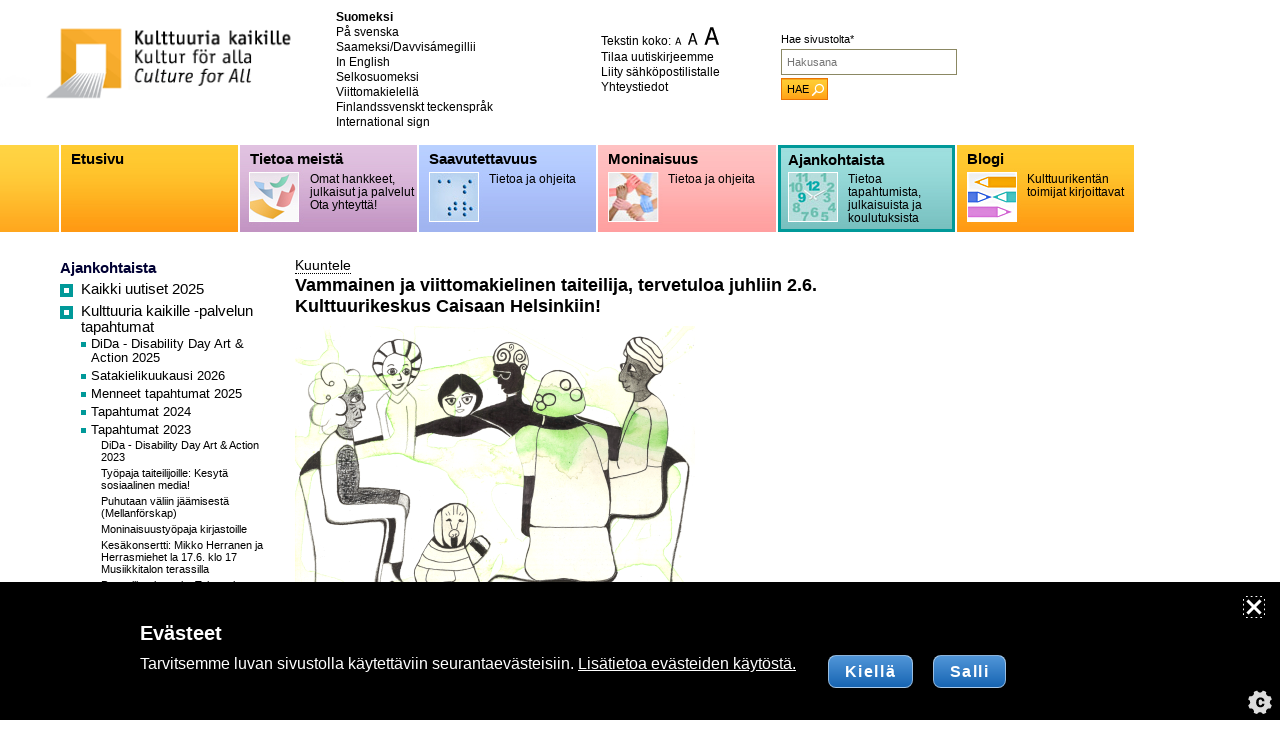

--- FILE ---
content_type: text/html; charset=UTF-8
request_url: https://www.kulttuuriakaikille.fi/tapahtumat-2023-vammainen-ja-viittomakielinen-taiteilija-tervetuloa-juhliin-2-6-kulttuurikeskus-caisaan-helsinkiin
body_size: 59172
content:
 <!doctype html>
<html lang="fi">
<head>
<title>Kulttuuria kaikille - Vammainen ja viittomakielinen taiteilija, tervetuloa juhliin 2.6. Kulttuurikeskus Caisaan Helsinkiin!</title>
<meta http-equiv="Content-Type" content="text/html; charset=UTF-8">
<meta name="SKYPE_TOOLBAR" content="SKYPE_TOOLBAR_PARSER_COMPATIBLE">
<meta name="viewport" content="width=device-width, initial-scale=1.0">
<meta name="format-detection" content="telephone=no">

<link rel="shortcut icon" href="/kuvat/favicon.png" type="image/x-icon">
<meta name="Author" content="Kulttuuria kaikille"> 
<meta name="keywords" content="">
<meta name="Description" content="Aika: perjantai 2.6.2023 klo 17-19Paikka: Kulttuurikeskus Caisa (Kaikukatu 4 B, Helsinki), kokoushuone Maissi"> 
<meta name="robots" content="ALL">
 
<meta property="og:title" content="Kulttuuria kaikille - Vammainen ja viittomakielinen taiteilija, tervetuloa juhliin 2.6. Kulttuurikeskus Caisaan Helsinkiin!">
<meta property="og:description" content="Aika: perjantai 2.6.2023 klo 17-19Paikka: Kulttuurikeskus Caisa (Kaikukatu 4 B, Helsinki), kokoushuone Maissi"> 
<meta property="og:url" content="https://www.kulttuuriakaikille.fi/tapahtumat-2023-vammainen-ja-viittomakielinen-taiteilija-tervetuloa-juhliin-2-6-kulttuurikeskus-caisaan-helsinkiin">
<meta property="og:site_name" content="www.kulttuuriakaikille.fi">
<meta property="og:type" content="website">
<style>.breadcrumblist{margin:1em 0 1em 0;font-size:88%;font-style:normal;font-weight:normal;color:#999999;clear:both;}.breadcrumblist ol{margin:0;padding:0;list-style:none;}.breadcrumblist li{margin:0 0 0 0.2em;padding:0;float:left;}.breadcrumblist li:first-child{margin:0 0 0 0;}.breadcrumblist li:after{content:" >";}.breadcrumblist li:last-child:after{content:"";}.sijainti a:link{text-decoration:none;}.sijainti a:active{text-decoration:none;}.sijainti a:visited{text-decoration:none;}.sijainti a:hover{text-decoration:underline;}.sijaintiurl{color:#aaaaaa;}.sijaintival{color:#333333;}.sijaintipass{color:#aaaaaa;}.sijaintiinfo{}</style>
<style>#menushowhide{display:none;padding:0.3em 0;cursor:pointer;}</style>
<style>.apunavi{margin:0px 0px 0px 0px;padding:0px 0px 0px 0px; text-align:left;}.apunavi a{text-decoration:none;color:#000000;}.apunavi a:hover{text-decoration:underline;} .apunavi ul{margin:0;padding:0;list-style:none;}.apunavi ul li{line-height:1.3em;margin:0;padding:0 0 0 0;}</style>
<!-- HUOM ./x_navi/navi_hvvvv_drop_ul_resp/navi1.css PUUTTUU -->
<style>.vvnavi{margin:0px 15px 0px 60px; font-size:94%;}.vvnavi{-webkit-hyphens:auto;-moz-hyphens:auto;-ms-hyphens:auto;-o-hyphens:auto;hyphens:auto;}.vvnavi ul{margin:0px 0px 0px 0px;padding:0px;list-style:none;}.vvnavi ul li{margin:0px 0px 6px 0px;padding:0px 0 0 21px;background-repeat:no-repeat;background-position:0 3px;line-height:1.1em;}.vvnavi a{text-decoration:none;}.vvnavi a:hover{text-decoration:underline;}  .vvnavi ul li ul{margin:2px 0 0 -4px;padding:0px;list-style:none;font-size:86%;}.vvnavi ul li ul li{margin:0px 0px 4px 0px;padding:0px 0 0 14px;background-repeat:no-repeat;background-position:0 1px;line-height:1.1em;} .vvnavi .naviastia2modotsikko{padding:0px 0px 0px 0px; height:25px;line-height:25px;}.vvnavi .navimodotsikko2{color:#000033;font-weight:bold;}.saame .vvnavi .naviastia2modotsikko{height:auto;line-height:normal;}.vvnavi .naviastia2valiotsikko{padding:1em 0 0.5em 0;border-bottom:1px solid #DFDFDF;}.vvnavi .navival2{color:#000000;font-weight:bold;}.vvnavi .naviurl2{color:#000000;font-weight:normal;}.vvnavi .navivaliotsikko2{color:#aaaaaa;font-weight:bold;}.vvnavi .naviextranet2{background-color:#CCCCCC;}   .vvnavi .naviastia3valiotsikko{margin:12px 10px 3px 10px;border-bottom:1px solid #DFDFDF;}.vvnavi .navival3{color:#000000;font-weight:bold;}.vvnavi .naviurl3{color:#000000;font-weight:normal;}.vvnavi .navivaliotsikko3{color:#aaaaaa;} .vvnavi .naviastia4valiotsikko{margin:1em 1em 0.5em 2em;border-bottom:1px solid #aaaaaa;}.vvnavi .navival4{color:#000000;}.vvnavi .naviurl4{color:#000000;}.vvnavi .navivaliotsikko4{color:#aaaaaa;}  .vvnavi .naviastia5valiotsikko{padding:1em 1em 0.5em 3em;border-bottom:1px solid #aaaaaa;}.vvnavi .navival5{color:#000000;}.vvnavi .naviurl5{color:#003399;}.vvnavi .navivaliotsikko5{color:#aaaaaa;}@media only screen and (max-width:610px){.vvnavi ul li,.naviastia2modotsikko{margin:0 0 1em 0;}}</style>
<!-- HUOM ./x_navi/navi_hvvvv_drop_ul_resp/navi2.css PUUTTUU -->
<!-- HUOM ./x_navi/navi_hvvvv_drop_ul_resp/navi3.css PUUTTUU -->
<!-- HUOM ./x_navi/navi_hvvvv_drop_ul_resp/navi4.css PUUTTUU -->
<!-- HUOM ./x_navi/navi_hvvvv_drop_ul_resp/navi5.css PUUTTUU -->
<style>#navi_toggle{width:34px;height:20px;overflow:hidden;display:inline-block;cursor:pointer;display:none;margin:0 auto;}#navi_toggle span{display:block;background-color:#000000;height:3px;margin:0 0 3px 0;} .mobiili_navi{margin:0px 0 0 59px;padding:0px 2px 0 0;height:87px;font-size:94%;font-weight:normal;color:#000000;background-color:#FFFFFF;}.mobiili_navi ul{margin:0px;padding:0px;list-style:none;}.mobiili_navi ul li.hoveri,.mobiili_navi ul li.norm{float:left;margin:0 0 0 0.1848%;width:16.4510%;padding:0;height:87px;text-align:left;background-repeat:no-repeat;}.mobiili_navi .vv_vasen{width:auto;}.mobiili_navi .vv_oikea{display:none;}.mobiili_navi .vv_oikea .sulje{display:none;}.mobiili_navi a{color:#000000;display:block;height:87px;}.mobiili_navi a.val{height:81px;}.mobiili_navi ul li:last-child{border-bottom:0;}.mobiili_navi ul li .naviotsikko{padding:0 0 0 10px;line-height:29px;height:27px;font-weight:bold;display:block;color:#000000;cursor:pointer;}.mobiili_navi ul li .naviselvenne{padding:0px 0 0 70px;font-size:0.79em;display:block;color:#000000;cursor:pointer;}.mobiili_navi ul li .val .naviotsikko{padding:0px 0 0 7px;line-height:24px;height:24px;}.mobiili_navi ul li .val .naviselvenne{padding:0px 0 0 67px;font-size:0.79em;}.saame .mobiili_navi ul li .naviotsikko{padding:5px 0 0 7px;line-height:normal;height:auto;}.saame .mobiili_navi ul li .naviselvenne{padding:0;font-size:0.79em;padding:5px 0 0 7px;}.mobiili_navi ul li ul{position:absolute;z-index:10000;display:none;margin:0 0 0 -1em;padding:0 0 0.5em 0;list-style-type:none;overflow:hidden;text-align:left;line-height:1.5em;}.mobiili_navi ul li ul li{float:none;display:block;margin:0;padding:0.5em 1em 0 1em;}.mobiili_navi ul.navi2,.mobiili_navi ul.navi3{display:none;}.mobiili_navi .navival1,.mobiili_navi .naviurl1{font-weight:bold;color:#ffffff;}.mobiili_navi .navival1{color:#ffffff;}.mobiili_navi .navival2,.mobiili_navi .naviurl2,.mobiili_navi .navival3,.mobiili_navi .naviurl3,.mobiili_navi .navival4,.mobiili_navi .naviurl4,.mobiili_navi .navival5,.mobiili_navi .naviurl5{font-weight:normal;}@media only screen and (max-width:1000px){.mobiili_navi{margin:0;font-size:88%;}}@media only screen and (max-width:960px){.mobiili_navi ul li.hoveri,.mobiili_navi ul li.norm{background-size:300px 87px;background-position:right top;}.mobiili_navi ul li .naviselvenne{padding:0 4px 0 10px;}.mobiili_navi ul li.val .naviselvenne{padding:0 4px 0 7px;}}@media only screen and (max-width:800px){.mobiili_navi{font-size:81%;}}@media only screen and (max-width:710px){.mobiili_navi ul li.hoveri:first-child,.mobiili_navi ul li.norm:first-child{display:none;}.mobiili_navi ul li.hoveri,.mobiili_navi ul li.norm{width:19.7%;margin:0 0 0 0.3%;}}@media only screen and (max-width:610px){#navi_toggle{display:block;}#navi1area{background-repeat:no-repeat;background-size:cover;}.mobiili_navi ul li .val .naviotsikko,.mobiili_navi ul li .val .naviselvenne{padding:0px 0 0 10px;}.mobiili_navi,.mobiili_navi ul.navi1{display:none;height:auto;background-color:transparent;}.mobiili_navi ul li,.mobiili_navi ul li.hoveri,.mobiili_navi ul li.norm{margin:0;padding:0.3em 0 0.3em 1em;float:none;border:0;border-bottom:1px solid #ff9900;width:auto;background-image:none !important;height:auto;}.mobiili_navi a,.mobiili_navi a.val{height:auto;border:none !important;}.mobiili_navi ul li.hoveri:first-child,.mobiili_navi ul li.norm:first-child{display:block;}.mobiili_navi ul li:last-child,.mobiili_navi ul li.hoveri:last-child{border:0;}.mobiili_navi .vv_vasen{float:left;width:88%;padding:0 0 0.3em 0;}.mobiili_navi .vv_oikea{display:block;float:right;width:10%;height:1.5em;font-size:1.5em;cursor:pointer;font-weight:normal;color:#000000;text-align:center;}.mobiili_navi .vv_oikea .sulje{display:none;}.navi1 .sulje,.navi1 .avaa{position:relative;top:50%;-webkit-transform:translateY(-50%);-ms-transform:translateY(-50%);transform:translateY(-50%);}.navi2 .sulje,.navi2 .avaa{position:relative;top:0%;-webkit-transform:translateY(0);-ms-transform:translateY(0);transform:translateY(0);}.mobiili_navi ul li ul{position:relative;margin:0;padding:0;background-color:transparent;box-shadow:none;}.mobiili_navi ul li ul li{margin:0 0 0 2em;padding:0.3em 0;}}</style>
<!-- HUOM ./id16/css/article_layout/layout19.css PUUTTUU -->
<style>#cookie_ilmoitus_2020_opener{position:fixed;z-index:10211;right:0;bottom:0;color:#ffffff;cursor:pointer;height:64px;width:64px;}#cookie_ilmoitus_2020_opener_txt{padding:0 1em;line-height:2em;background-color:#003882;border-top-left-radius:0.5em;border-top-right-radius:0.5em;transform-origin:0 0;-webkit-transform:rotate(-90deg);-moz-transform:rotate(-90deg);-o-transform:rotate(-90deg);-ms-transform:rotate(-90deg);transform:rotate(-90deg);white-space:nowrap;position:absolute;top:0;left:0;}#cookie_ilmoitus_2020{position:fixed;z-index:10210;display:block;bottom:0;left:0;width:100%;margin:0 auto;background-color:#000000;color:#ffffff;font-size:1em;}#cookie_ilmoitus_2020 a{color:#ffffff;text-decoration:underline;}#cookie_ilmoitus_2020.evastelupa_0 .lupa_0{display:block;}#cookie_ilmoitus_2020.evastelupa_0 .lupa_1-1{display:none;}#cookie_ilmoitus_2020.evastelupa_1 .lupa_0,#cookie_ilmoitus_2020.evastelupa_-1 .lupa_0{display:none;}#cookie_ilmoitus_2020.evastelupa_1 .lupa_1-1,#cookie_ilmoitus_2020.evastelupa_-1 .lupa_1-1{display:block;}#cookie_ilmoitus_2020 .sulje{float:right;margin:1em 1em 0 0;}#cookie_ilmoitus_2020-pad{margin:0;padding:1em;max-width:1000px;margin:0 auto;}#cookie_ilmoitus_2020 .sulje button{cursor:pointer;display:inline-block;height:20px;width:20px;overflow:hidden;}#cookie_ilmoitus_2020 .sulje button svg{height:20px;width:20px;}#cookie_ilmoitus_2020 .cookie_flex_mid{display:flex;flex-direction:row;flex-wrap:wrap;justify-content:flex-start;align-items:flex-start;}#cookie_ilmoitus_2020 .cookie_flex_mid .teksti{margin:0 20px 0 0;width:calc( 100% - 340px );}#cookie_ilmoitus_2020 .cookie_flex_mid .buttonit{margin:0 0;width:300px;}#cookie_ilmoitus_2020 h2{margin:0 0 0.5em 0;font-weight:bold;font-style:normal;font-size:1.25em;color:#ffffff;}#cookie_ilmoitus_2020 input[type="submit"]{margin:0 0.5em;padding:0 1em;border:1px solid rgba(255,255,255,0.5);border-radius:0.5em;overflow:hidden;font-size:1.0em;font-weight:bold;line-height:2em;background-color:#003882;background-image:linear-gradient(rgb(81,150,216),rgb(23,101,179));color:#ffffff;letter-spacing:0.1em;cursor:pointer;}#cookie_ilmoitus_2020 .talleta_area{margin:0 0 0 20px;}.lupa_1-1{font-weight:bold;border-left:1px solid rgba(255,255,255,0.5);padding:0 0 0 2em;}.lupa_1-1 input[type="radio"]{margin:0 0.2em 0 0;}@media only screen and (max-width:610px){#cookie_ilmoitus_2020 .cookie_flex_mid{display:block;}#cookie_ilmoitus_2020 .cookie_flex_mid .teksti{margin:0 0 1em 0;width:auto;}#cookie_ilmoitus_2020 .cookie_flex_mid .buttonit{width:auto;}.lupa_1-1{border-left:0;padding:0;}#cookie_ilmoitus_2020 .talleta_area{margin:0;}#cookie_ilmoitus_2020 input[type="submit"]{margin:0 1em 0 0;}}</style>
<style>header,footer{font-size:1em;clear:both;background-color:transparent;}header p,footer p{font-size:1em;}figure{max-width:100%;margin:0 0 1em 0;}figcaption,.kuvateksti{max-width:100% !important;font-size:0.91em;font-style:normal;font-weight:normal;color:#333333;line-height:1.1em;margin-bottom:0.6em;max-width:100% !important;}.layout1 figure,.layout2 figure{float:right;max-width:33% !important;margin:0.4em 0 0.8em 1.2em;}.layout3 figure,.layout4 figure{float:left;max-width:33% !important;margin:0.4em 1.2em 0.8em 0;}.layout5 .tekstipalsta{width:65% !important;}.layout5 .kuvapalsta{width:30% !important;margin:0.3em 0 0 0;}.layout8,.layout9,.layout10,.layout18{text-align:center;}.layout8 figure,.layout9 figure,.layout10 figure,.layout18 figure,.layout21 figure{width:100% !important;}.layout11 header,.layout12 header{clear:none;}.layout11 figure{float:right;margin:0.2em 0 0.8em 1.2em;}.layout12 figure{float:left;margin:0.2em 1.2em 0.8em 0;}.layout13 figure{width:100% !important;text-align:center;}.layout15 .tekstipalsta{width:65% !important;}.layout15 .kuvapalsta{width:30% !important;margin:0.3em 0 0 0;}.layout16 .tekstipalsta{width:65% !important;float:right;}.layout16 .kuvapalsta{width:30% !important;float:left;margin:0.2em 0 0 0;}.layout17 .tekstipalsta{width:65% !important;float:left;}.layout17 .kuvapalsta{width:30% !important;float:right;margin:0.2em 0 0 0;}.layout20 figure{text-align:right;margin:0 0 0 auto;}.layout21 .p_1{float:left;width:48%;}.layout21 .p_2{float:right;width:48%;}@media only screen and (max-width:600px){.layout1 figure,.layout2 figure,.layout3 figure,.layout4 figure{float:none;width:100%;max-width:100%;margin:0 0 1em 0;}.layout21 .p_1,.layout21 .p_2{float:none;width:auto;margin:0 0 1em 0;} .layout5 .tekstipalsta,.layout5 .kuvapalsta,.layout15 .tekstipalsta,.layout15 .kuvapalsta,.layout16 .tekstipalsta,.layout16 .kuvapalsta,.layout17 .tekstipalsta,.layout17 .kuvapalsta{float:none !important;width:100% !important;}}</style>
<style>html{height:101%;}body{font-size:99%;font-family:Arial,Verdana,sans-serif;height:101%;}table,td{font-size:1em;font-weight:inherit;}#sisalto,#editor1,#editor2,#editor3,#editor4{line-height:1.4em;font-size:88%;}#editor2{font-size:113%;font-weight:normal;line-height:1.2em;}#sisalto table{line-height:1.3em;}#sisalto table{vertical-align:top;}h1{font-size:1.29em;font-weight:bold;margin:0em 0em 0.5em 0em;line-height:normal;}h2{font-size:1.14em;font-weight:bold;margin:0em 0em 0.2em 0em;line-height:normal;}h3{font-size:1.0em;font-weight:bold;margin:0em 0em 0.3em 0em;line-height:normal;}h4{font-size:1em;font-weight:bold;margin:0em 0em 0em 0em;line-height:normal;}p{font-size:1em;margin:0em 0em 1em 0em;}#editor3 p,#editor4 p{font-size:1em;margin:0em 0em 7px 0em;}#editor3 h2,#editor4 h2{font-weight:bold;margin:0em 0em 0px 0em;}#sisalto ul{margin:0 0 1em 1.5em;padding:0;list-style:disc;}#sisalto ol{margin:0 0 1em 1.5em;padding:0;list-style-type:decimal;}#sisalto li{padding:0;margin:0;}sup,sub{height:0;line-height:1em;vertical-align:baseline;position:relative;font-size:0.91em;}sup{bottom:0.3em;}sub{top:.2em;}input{font-size:1em;font-weight:normal;}textarea{font-size:1em;font-weight:normal;}hr{border:0;height:1px;background-color:#eaeaea;color:#eaeaea;clear:both;}blockquote{margin:0em 0em 0em 2em;}#sisalto table td,#editor1 table td,#editor2 table td,#editor3 table td,#editor4 table td{vertical-align:top;}#sisalto table th,#editor1 table th,#editor2 table th,#editor3 table th,#editor4 table th{vertical-align:top;text-align:left;}#editor1 table td,#editor2 table td,#editor3 table td,#editor4 table td,#editor1 table th,#editor2 table th,#editor3 table th,#editor4 table th{border:1px #cccccc dotted;}#sisalto table tr th,#editor1 table tr th,#editor2 table tr th,#editor3 table tr th,#editor4 table tr th{background-color:#cccccc;color:#000000;}#editor2{font-weight:normal;}#editor2 table td{font-weight:normal;}#editor3{background-color:#ffebd0;padding:8px 11px 11px 11px;margin:0 0 13px 0;}#editor3 hr{width:100%;margin:0 -11px 8px -11px;height:13px;background-color:#FFFFFF;color:#FFFFFF;border:0;overflow:hidden;}#editor4{border:4px solid #ff9900;padding:4px 7px 0px 7px;}#editor4 hr{width:100%;width:auto;margin:0 -11px 8px -11px;height:20px;background-color:#FFFFFF;color:#FFFFFF;border:0;overflow:hidden;border-top:4px solid #ff9900;border-bottom:4px solid #ff9900;} #sisalto article{text-align:left;}#sisalto article img{vertical-align:baseline;}#sisalto article ul,.editor-body ul{margin:0 0 1em 1.5em;padding:0;list-style:disc;}#sisalto article li,.editor-body li{padding:0;margin:0;}#sisalto article ul li ul,.editor-body ul li ul{list-style:circle;}#sisalto article ol,.editor-body ol{margin:0 0 1em 1.5em;padding:0;list-style-type:decimal;}#sisalto article table{line-height:1.5;}#sisalto table td{vertical-align:top;}#sisalto table th{vertical-align:top;text-align:left;} .x_img_left{margin:0.4em 1em 0.5em 0em;float:left;max-width:50%;}.x_img_right{margin:0.4em 0em 0.5em 1em ;float:right;max-width:50%;}</style>
<style>.video{}.liukukaruselli ul{list-style:none;position:relative;width:10000px;}.sub{position:relative;float:left;}.not_for_all{display:none;}#sisalto ul.liitetiedostot,ul.liitetiedostot{clear:both;margin:15px 0px 15px 0px;padding:0px;list-style-type:none;}#sisalto ul.liitetiedostot li,ul.liitetiedostot li{margin:0px;padding:0px 0px 10px 40px;}.hakusana{background-color:#cccccc;}.huom{color:#CC0000;}.ingressi{font-weight:normal;font-size:1.29em;line-height:1.4em;}.ingressi .ingressi{font-size:1.0em;}.kuvateksti{font-size:0.91em;font-style:normal;font-weight:normal;color:#666666;line-height:1.1em;margin-bottom:0.6em;text-align:left;}.kuvastia_pad_va{margin:0.4em 0 0.8em 1.2em;margin:0em 0 0.8em 1em;float:right;}.kuvastia_pad_oa{margin:0.4em 1.2em 0.8em 0;float:left;}.kuvastia_pad_a{margin-bottom:1em;}.kuvastia_pad_a2{margin-bottom:0.8em;}.kuvastia_c{margin-bottom:0.8em;text-align:center;}</style>
<style>#sisalto a{color:#000000;border-bottom:1px dotted #000000;}#sisalto a:link{text-decoration:none;}#sisalto a:active{text-decoration:none;}#sisalto a:visited{text-decoration:none;color:#4d4d4d;}#sisalto a:hover{text-decoration:none;border:0;}#editor3 a{color:#000000;border-bottom:1px dotted #000000;}#editor3 a:link{text-decoration:none;}#editor3 a:active{text-decoration:none;}#editor3 a:visited{text-decoration:none;color:#4d4d4d;}#editor3 a:hover{text-decoration:none;border:0;}#editor4 a{color:#000000;border-bottom:1px dotted #000000;}#editor4 a:link{text-decoration:none;}#editor4 a:active{text-decoration:none;}#editor4 a:visited{text-decoration:none;color:#4d4d4d;}#editor4 a:hover{text-decoration:none;border:0;}#sisalto a.noborder{border:0;}ul#sisanavi{margin:0 0 1em 0;padding:0;list-style:none;}.hakulaatikko{font-size:69%;margin:0 0 0 0;width:179px;}.hakulaatikko label{height:22px;line-height:1.8em;}.hakulaatikko input{}.hakulaatikko input[type="text"]{width:120px;width:175px;background-color:#ffffff;border:1px solid #8b8863;margin:0;height:22px;color:#666666;vertical-align:top;}.hakulaatikko input[type="submit"]{cursor:pointer;margin:0;padding:0px 18px 0px 5px;height:22px;width:50px;width:auto;vertical-align:middle;text-align:center;border:1px solid #ea7503;background-color:#ff9f16;background-image:url(/id16/css/haku-submit-bg.gif);background-repeat:repeat-x;background-position:right top;color:#000000;vertical-align:top;} #lomake_userfile label,#sisalto label{}#user_area{}#user_area a{color:#333333;}#user_area a:link{text-decoration:underline;}#user_area a:active{text-decoration:underline;}#user_area a:visited{text-decoration:underline;}#user_area a:hover{text-decoration:none;}#sisalto #user_area{font-size:inherit;} #pikanavi{padding:10px;}#pikanavi .pikanavilinkki{display:inline;}#pikanavi .pikanavilinkki img{margin:5px;padding:5px;border:1px solid #cccccc;background-color:#eaeaea;}#pikanavi .pikanavilinkki a img{margin:5px;padding:5px;border:1px solid #003399;background-color:#eaeaea;} #tuorein_uutinen{margin:0px 0 1em 0;padding:0px;font-size:100%;background-color:#e0f5f5;}#tuorein_uutinen .pad{margin:0;padding:17px 20px 17px 20px;}#tuorein_uutinen div{margin:0;padding:0px;}#tuorein_uutinen img{margin:0;padding:0px;} .uutisnostot{clear:both;margin:0px;padding:17px 20px;font-size:88%;line-height:1.4em;background-color:#e0f5f5;}.uutisnostot h2{height:27px;line-height:27px;font-size:1.31em;font-weight:normal;color:#000000;padding:0 0 0 37px;margin:0 0 20px 0;background-image:url(/id16/css/uutisnostot-h2.gif);background-repeat:no-repeat;}.uutisnostot h3,.uutisnostot .otsikko{font-size:1.0em;font-weight:bold;padding:0;margin:0;}.uutisnostot .paivays{display:block;}.uutisnostot ul{margin:6px 0 0 0;padding:0px;list-style:none;}.uutisnostot ul li{margin:0 0 20px 0;padding:0px;}.uutisnostot ul li .kuva_palsta{float:left;width:29%;min-width:120px;}.uutisnostot ul li .teksti_palsta{float:left;width:68%;}.uutisnostot ul li .kuva_palsta img{max-width:90%;}.uutisnostot p{margin:0 0 10px 0;}.uutisnostot p.luelisaa{font-size:0.71em;margin:0 0 0 0;}.uutisnostot a{color:#000000;}.uutisnostot a:link{text-decoration:none;}.uutisnostot a:active{text-decoration:none;}.uutisnostot a:visited{text-decoration:none;}.uutisnostot a:hover{text-decoration:underline;}.uutisnostot a{border-bottom:1px dotted #000000;}#tapahtumanostot{margin:1em 0;} #uutiset_kaikki{clear:both;}#uutiset_kaikki h2{font-size:1em;margin:0 0 1em 0;clear:both;}#uutiset_kaikki ul{margin:0 0 1em 0;padding:0px;list-style:none;}#uutiset_kaikki ul li{margin:0 0 1em 0px;padding:0 0 0 20px;background-image:url(/id16/css/navineliot/turkoosi.gif);background-repeat:no-repeat;background-position:2px 4px;} #uutinen{background-color:#e0f5f5;margin:-9px 0 0 -9px;max-width:700px;}#uutinen_pad{padding:9px;}#bloginostot{clear:both;margin:0 0 0 14px;padding:0px;font-size:69%;color:#000000;}#bloginostot h2{height:20px;line-height:20px;font-size:1.09em;}#bloginostot p{color:#000000;font-weight:normal;margin:0em;}.uutisnostopaivays{color:#000000;font-weight:normal;}.uutisnostoingressi{color:#000000;font-weight:normal;}#bloginostot a{color:#003399;}#bloginostot a:link{text-decoration:underline;}#bloginostot a:active{text-decoration:underline;}#bloginostot a:visited{text-decoration:underline;}#bloginostot a:hover{text-decoration:none;}#blogilista{}#blogilista a{color:#000000;border-bottom:1px dotted #000000;}#blogilista a:link{text-decoration:none;}#blogilista a:active{text-decoration:none;}#blogilista a:visited{text-decoration:none;}#blogilista a:hover{text-decoration:none;border:0;}#blogilista .paivays{color:#999999;font-size:0.88em;}#blogi_kirjoittaja_boxi{background-color:#FFEBD0;margin:-9px 0 13px 0;padding:8px 11px 11px;font-size:88%;}#blogi_kirjoittaja_boxi img{margin:0 0 0.5em 0;}#blogi_kirjoittaja_boxi a{color:#000000;border-bottom:1px dotted #000000;font-size:0.86em;}#blogi_kirjoittaja_boxi a:link{text-decoration:none;}#blogi_kirjoittaja_boxi a:active{text-decoration:none;}#blogi_kirjoittaja_boxi a:visited{text-decoration:none;}#blogi_kirjoittaja_boxi a:hover{text-decoration:none;border:0;}a.kaikki_kirjoittajat{color:#000000;border-bottom:1px dotted #000000;font-size:0.86em;}a.kaikki_kirjoittajat:link{text-decoration:none;}a.kaikki_kirjoittajat:active{text-decoration:none;}a.kaikki_kirjoittajat:visited{text-decoration:none;}a.kaikki_kirjoittajat:hover{text-decoration:none;border:0;}h2.blogibox_h2{font-size:88%;margin:0 0 1em 0;}</style>
<style>body,ul,li,img,.tbl,.tbl_cell,table,td{margin:0;padding:0;border:0;}main{display:block;}a{text-decoration:none;}a:hover{text-decoration:underline;}figure{margin:0 0 1em 0;max-width:100% !important;}img{max-width:100%;height:auto;vertical-align:top;border:0;}ul{list-style:none;}form{clear:both;}input,textarea{margin:0 0 0.6em 0;max-width:95% !important;}.center{text-align:center;}.left{text-align:left;}.right{text-align:right;}.tbl{display:table;margin:0;padding:0;border:0;width:100%;}.row{display:table-row;}.tbl_cell{display:table-cell;margin:0;padding:0;border:0;vertical-align:top;}.clearboth{clear:both;height:1px;overflow:hidden;}iframe{max-width:100% !important;border:0;margin:0;padding:0;overflow:hidden;}figure.video{float:none;display:block;max-width:100% !important;}video{max-width:100% !important;width:100%;display:block;}section,article,header,footer,nav,aside,hgroup,main{display:block;background-color:transparent;}#sisalto ul.liitetiedostot{margin:0 0 1em 0;padding:0;list-style:none;}#sisalto ul.liitetiedostot li{margin:0 0 1em 0;padding:0 0 0 40px;}.ketjutus_t{clear:both;margin:0 0 1em 0;}.skiplinks a{position:absolute;z-index:10000;left:-1000px;color:#000000;padding:0.5em;background-color:#FFFFFF;}.skiplinks a:focus{left:0;} :focus{outline:1px dotted #212121;outline:5px auto -webkit-focus-ring-color;}*:focus,button:focus{box-shadow:0 0 0 1px #ffffff;outline:1px dashed #000000;}button{margin:0;padding:0;border:0;background:transparent;font-size:inherit;font-weight:inherit;color:inherit;cursor:pointer;}</style>
<style>body{padding:0px;margin:0px;background-color:#ffffff;font-family:Tahoma,Candara,Verdana,Arial,sans-serif;font-family:Arial,Verdana,sans-serif;}img{border:0;}#page{max-width:1138px;background-color:#FFFFFF;}.center{text-align:center;}#header{margin:0px 0px 0px 0px;padding:0px 0px 0px 0px;min-height:140px;max-width:960px;}#h_vasen{float:left;width:43.85%;width:35%;}#h_keski{float:left;width:16.66%;width:25%;padding:10px 0 0 0;}#h_oikea{float:right;width:37.39%;padding:27px 0 0 0;}#hakulaatikkoarea{float:right;width:179px;padding:3px 0 0 0;overflow:hidden;}#apunaviarea{float:left;width:175px;overflow:hidden;font-size:75%;}#tekstin_koko_mob{display:none;}#tekstin_koko_mob img{vertical-align:baseline;}#lisanavit,#mobiilihakuarea{display:none;}#navi1area{background-image:url(/kuvat/naviliuku1.png);max-width:1141px;margin:2px 0 0 0;}#navi1area .clearboth{background-color:#FFFFFF;}#contentarea{padding:23px 0 40px 0;max-width:1141px;}#palsta_keski_oikea{float:right;width:75%;}#palsta_vasen{float:left;width:25%;}#palsta_keski{float:left;width:62.5%;width:calc(100% - 225px);}#palsta_keski.uutinen{width:auto;}#palsta_oikea{float:right;width:36.1%;width:30.1%;max-width:220px;margin:0 3px 0 0;}#palsta_keski_pad{padding:0px 20px 0px 10px;}#sisalto{}ul#kielinavi{margin:0 0 1em 0;padding:0;list-style:none;font-size:75%;width:200px;}ul#kielinavi li{margin:0;padding:0 0px 0px 0;line-height:1.3em;}ul#kielinavi li.val{font-weight:bold;}#kielinavi li a{color:#000000;}#kielinavi a:link{text-decoration:none;}#kielinavi a:active{text-decoration:none;}#kielinavi a:visited{text-decoration:none;}#kielinavi a:hover{text-decoration:underline;}#tekstin_koko{line-height:1.3em;}#tekstin_koko img{vertical-align:baseline;}#footer{clear:both;margin:20px 0 0 0;font-size:81%;color:#333333;max-width:960px;}#f_vasen{float:left;width:65.63%;margin:0 0 0 60px;}#f_oikea{float:right;width:27.08%;text-align:left;}#editor3{padding:8px 11px 11px 11px;margin:0 0 13px 0;}#editor3 h2{padding:0 0 0 20px;padding:0 0 0 0px;background-repeat:no-repeat;background-position:0 4px;}#editor3 hr{margin:0 -11px 8px -11px;width:auto;height:13px;background-color:#FFFFFF;color:#FFFFFF;border:0;overflow:hidden;}#editor4{padding:4px 7px 0px 7px;}#pystyspacer{float:left;width:1px;height:670px;overflow:hidden;}.clearboth{clear:both;height:1px;overflow:hidden;}#addthis{margin:10px;}#kielisiivila{font-size:88%;margin:0 15px 2em 60px;}#kielisiivila ul{margin:0;padding:0;list-style:none;}#kielisiivila ul li{margin:0;padding:0;}#kielisiivila a{text-decoration:none;color:#000000;}#kielisiivila a:hover{text-decoration:underline;}figure{margin:0;}video{background-color:#FFFFFF;margin:0;padding:0;}</style>
<style>@media only screen and (max-width:980px){#h_keski,#h_oikea{width:26%;}#hakulaatikkoarea,#apunaviarea{float:none;width:auto;}}@media only screen and (max-width:910px){#palsta_keski,#palsta_oikea{float:none;width:95%;margin:0 0 1em 0;}#hnavi{margin:0px 0 0 29px;}.vvnavi{margin:0px 15px 0px 30px;}#uutisnostot ul li .kuva_palsta{width:20%;}#uutisnostot ul li .teksti_palsta{width:70%;}#f_vasen,#f_oikea{float:none;width:auto;margin:0 0 1em 30px;}}@media only screen and (max-width:860px){#uutisnostot ul li .kuva_palsta{width:22%;}#uutisnostot ul li .teksti_palsta{width:70%;}}@media only screen and (max-width:770px){#palsta_keski_oikea{float:none;width:auto;margin:0 0 1em 30px;}#palsta_vasen{float:none;width:auto;margin:0 0 1em 0;}#karuselliarea{display:none;}#uutisnostot ul li .kuva_palsta{width:18%;}#uutisnostot ul li .teksti_palsta{width:70%;}}@media only screen and (max-width:710px){}@media only screen and (min-width:610px){#mobiilihakuarea,#lisanavit{display:none !important;}.mobiili_navi,.navi1{display:block !important;}}@media only screen and (max-width:610px){html{-webkit-text-size-adjust:100%;}#header{min-height:0;}#h_vasen{float:none;margin:0 auto;width:auto;}#h_keski,#h_oikea{display:none;}#logo{float:left;width:50%;}#tekstin_koko_mob{font-size:75%;text-align:center;display:block;float:right;width:46%;}#tekstin_koko_mob span.blokki{display:block;padding:2em 1em 0 0;text-align:right;}#tekstin_koko_mob span.blokki:last-child{padding:1em 1em 0 0;}#tekstin_koko_mob a{display:inline-block;margin:0 6px;}#navi1area .clearboth{background-color:transparent;}#navi1area{padding:0.3em 0 0 0;background-color:rgba(255,204,51,0.7);background-image:none;}#mobiilihakuarea .hakulaatikko{margin:0 auto;width:243px;}#lisanavit ul#kielinavi{width:auto;text-align:center;}#lisanavit ul#kielinavi li{margin:1em 0;}#palsta_keski_oikea{margin:0 0 0 1em;}#palsta_keski_pad{padding:0;}.vvnavi{margin:1em;padding:1em 0;border-top:1px solid #ff9900;border-bottom:1px solid #ff9900;}#f_vasen,#f_oikea{margin:0 0 1em 1em;}}@media only screen and (max-width:500px){#tekstin_koko_mob span.blokki{padding:1.5em 1em 0 0;}#uutisnostot ul li .kuva_palsta{width:23%;min-width:0;}#uutisnostot ul li .teksti_palsta{width:73%;float:right;}}@media only screen and (max-width:400px){#tekstin_koko_mob span.blokki{padding:1em 1em 0 0;}}</style>
<style>.ylos{display:none;position:fixed;bottom:1em;right:1em;width:1.5em;height:1.5em;line-height:1.5em;border-radius:0.33em;background-color:#000000;color:#999999;opacity:0.3333;text-align:center;font-size:75%;}.ylos:hover{opacity:0.6666;}.ylos a{color:#999999;text-decoration:none;}@media only screen and (max-width:770px){.ylos{display:block;}}</style>
<style>.some_share ul{text-align:center;margin:0;padding:0;list-style:none;}.some_share ul li{display:inline-block;margin:1em 0.25em;padding:0;border-radius:25%;overflow:hidden;width:32px;height:32px;background-color:#555555;}.some_share ul li:hover{background-color:#000000;}.some_share ul li a{display:block;}.some_share ul li img{vertical-align:top;width:32px;height:32px;}</style>
<script>/*! jQuery v1.11.1 | (c) 2005, 2014 jQuery Foundation, Inc. | jquery.org/license */
!function(a,b){"object"==typeof module&&"object"==typeof module.exports?module.exports=a.document?b(a,!0):function(a){if(!a.document)throw new Error("jQuery requires a window with a document");return b(a)}:b(a)}("undefined"!=typeof window?window:this,function(a,b){var c=[],d=c.slice,e=c.concat,f=c.push,g=c.indexOf,h={},i=h.toString,j=h.hasOwnProperty,k={},l="1.11.1",m=function(a,b){return new m.fn.init(a,b)},n=/^[\s\uFEFF\xA0]+|[\s\uFEFF\xA0]+$/g,o=/^-ms-/,p=/-([\da-z])/gi,q=function(a,b){return b.toUpperCase()};m.fn=m.prototype={jquery:l,constructor:m,selector:"",length:0,toArray:function(){return d.call(this)},get:function(a){return null!=a?0>a?this[a+this.length]:this[a]:d.call(this)},pushStack:function(a){var b=m.merge(this.constructor(),a);return b.prevObject=this,b.context=this.context,b},each:function(a,b){return m.each(this,a,b)},map:function(a){return this.pushStack(m.map(this,function(b,c){return a.call(b,c,b)}))},slice:function(){return this.pushStack(d.apply(this,arguments))},first:function(){return this.eq(0)},last:function(){return this.eq(-1)},eq:function(a){var b=this.length,c=+a+(0>a?b:0);return this.pushStack(c>=0&&b>c?[this[c]]:[])},end:function(){return this.prevObject||this.constructor(null)},push:f,sort:c.sort,splice:c.splice},m.extend=m.fn.extend=function(){var a,b,c,d,e,f,g=arguments[0]||{},h=1,i=arguments.length,j=!1;for("boolean"==typeof g&&(j=g,g=arguments[h]||{},h++),"object"==typeof g||m.isFunction(g)||(g={}),h===i&&(g=this,h--);i>h;h++)if(null!=(e=arguments[h]))for(d in e)a=g[d],c=e[d],g!==c&&(j&&c&&(m.isPlainObject(c)||(b=m.isArray(c)))?(b?(b=!1,f=a&&m.isArray(a)?a:[]):f=a&&m.isPlainObject(a)?a:{},g[d]=m.extend(j,f,c)):void 0!==c&&(g[d]=c));return g},m.extend({expando:"jQuery"+(l+Math.random()).replace(/\D/g,""),isReady:!0,error:function(a){throw new Error(a)},noop:function(){},isFunction:function(a){return"function"===m.type(a)},isArray:Array.isArray||function(a){return"array"===m.type(a)},isWindow:function(a){return null!=a&&a==a.window},isNumeric:function(a){return!m.isArray(a)&&a-parseFloat(a)>=0},isEmptyObject:function(a){var b;for(b in a)return!1;return!0},isPlainObject:function(a){var b;if(!a||"object"!==m.type(a)||a.nodeType||m.isWindow(a))return!1;try{if(a.constructor&&!j.call(a,"constructor")&&!j.call(a.constructor.prototype,"isPrototypeOf"))return!1}catch(c){return!1}if(k.ownLast)for(b in a)return j.call(a,b);for(b in a);return void 0===b||j.call(a,b)},type:function(a){return null==a?a+"":"object"==typeof a||"function"==typeof a?h[i.call(a)]||"object":typeof a},globalEval:function(b){b&&m.trim(b)&&(a.execScript||function(b){a.eval.call(a,b)})(b)},camelCase:function(a){return a.replace(o,"ms-").replace(p,q)},nodeName:function(a,b){return a.nodeName&&a.nodeName.toLowerCase()===b.toLowerCase()},each:function(a,b,c){var d,e=0,f=a.length,g=r(a);if(c){if(g){for(;f>e;e++)if(d=b.apply(a[e],c),d===!1)break}else for(e in a)if(d=b.apply(a[e],c),d===!1)break}else if(g){for(;f>e;e++)if(d=b.call(a[e],e,a[e]),d===!1)break}else for(e in a)if(d=b.call(a[e],e,a[e]),d===!1)break;return a},trim:function(a){return null==a?"":(a+"").replace(n,"")},makeArray:function(a,b){var c=b||[];return null!=a&&(r(Object(a))?m.merge(c,"string"==typeof a?[a]:a):f.call(c,a)),c},inArray:function(a,b,c){var d;if(b){if(g)return g.call(b,a,c);for(d=b.length,c=c?0>c?Math.max(0,d+c):c:0;d>c;c++)if(c in b&&b[c]===a)return c}return-1},merge:function(a,b){var c=+b.length,d=0,e=a.length;while(c>d)a[e++]=b[d++];if(c!==c)while(void 0!==b[d])a[e++]=b[d++];return a.length=e,a},grep:function(a,b,c){for(var d,e=[],f=0,g=a.length,h=!c;g>f;f++)d=!b(a[f],f),d!==h&&e.push(a[f]);return e},map:function(a,b,c){var d,f=0,g=a.length,h=r(a),i=[];if(h)for(;g>f;f++)d=b(a[f],f,c),null!=d&&i.push(d);else for(f in a)d=b(a[f],f,c),null!=d&&i.push(d);return e.apply([],i)},guid:1,proxy:function(a,b){var c,e,f;return"string"==typeof b&&(f=a[b],b=a,a=f),m.isFunction(a)?(c=d.call(arguments,2),e=function(){return a.apply(b||this,c.concat(d.call(arguments)))},e.guid=a.guid=a.guid||m.guid++,e):void 0},now:function(){return+new Date},support:k}),m.each("Boolean Number String Function Array Date RegExp Object Error".split(" "),function(a,b){h["[object "+b+"]"]=b.toLowerCase()});function r(a){var b=a.length,c=m.type(a);return"function"===c||m.isWindow(a)?!1:1===a.nodeType&&b?!0:"array"===c||0===b||"number"==typeof b&&b>0&&b-1 in a}var s=function(a){var b,c,d,e,f,g,h,i,j,k,l,m,n,o,p,q,r,s,t,u="sizzle"+-new Date,v=a.document,w=0,x=0,y=gb(),z=gb(),A=gb(),B=function(a,b){return a===b&&(l=!0),0},C="undefined",D=1<<31,E={}.hasOwnProperty,F=[],G=F.pop,H=F.push,I=F.push,J=F.slice,K=F.indexOf||function(a){for(var b=0,c=this.length;c>b;b++)if(this[b]===a)return b;return-1},L="checked|selected|async|autofocus|autoplay|controls|defer|disabled|hidden|ismap|loop|multiple|open|readonly|required|scoped",M="[\\x20\\t\\r\\n\\f]",N="(?:\\\\.|[\\w-]|[^\\x00-\\xa0])+",O=N.replace("w","w#"),P="\\["+M+"*("+N+")(?:"+M+"*([*^$|!~]?=)"+M+"*(?:'((?:\\\\.|[^\\\\'])*)'|\"((?:\\\\.|[^\\\\\"])*)\"|("+O+"))|)"+M+"*\\]",Q=":("+N+")(?:\\((('((?:\\\\.|[^\\\\'])*)'|\"((?:\\\\.|[^\\\\\"])*)\")|((?:\\\\.|[^\\\\()[\\]]|"+P+")*)|.*)\\)|)",R=new RegExp("^"+M+"+|((?:^|[^\\\\])(?:\\\\.)*)"+M+"+$","g"),S=new RegExp("^"+M+"*,"+M+"*"),T=new RegExp("^"+M+"*([>+~]|"+M+")"+M+"*"),U=new RegExp("="+M+"*([^\\]'\"]*?)"+M+"*\\]","g"),V=new RegExp(Q),W=new RegExp("^"+O+"$"),X={ID:new RegExp("^#("+N+")"),CLASS:new RegExp("^\\.("+N+")"),TAG:new RegExp("^("+N.replace("w","w*")+")"),ATTR:new RegExp("^"+P),PSEUDO:new RegExp("^"+Q),CHILD:new RegExp("^:(only|first|last|nth|nth-last)-(child|of-type)(?:\\("+M+"*(even|odd|(([+-]|)(\\d*)n|)"+M+"*(?:([+-]|)"+M+"*(\\d+)|))"+M+"*\\)|)","i"),bool:new RegExp("^(?:"+L+")$","i"),needsContext:new RegExp("^"+M+"*[>+~]|:(even|odd|eq|gt|lt|nth|first|last)(?:\\("+M+"*((?:-\\d)?\\d*)"+M+"*\\)|)(?=[^-]|$)","i")},Y=/^(?:input|select|textarea|button)$/i,Z=/^h\d$/i,$=/^[^{]+\{\s*\[native \w/,_=/^(?:#([\w-]+)|(\w+)|\.([\w-]+))$/,ab=/[+~]/,bb=/'|\\/g,cb=new RegExp("\\\\([\\da-f]{1,6}"+M+"?|("+M+")|.)","ig"),db=function(a,b,c){var d="0x"+b-65536;return d!==d||c?b:0>d?String.fromCharCode(d+65536):String.fromCharCode(d>>10|55296,1023&d|56320)};try{I.apply(F=J.call(v.childNodes),v.childNodes),F[v.childNodes.length].nodeType}catch(eb){I={apply:F.length?function(a,b){H.apply(a,J.call(b))}:function(a,b){var c=a.length,d=0;while(a[c++]=b[d++]);a.length=c-1}}}function fb(a,b,d,e){var f,h,j,k,l,o,r,s,w,x;if((b?b.ownerDocument||b:v)!==n&&m(b),b=b||n,d=d||[],!a||"string"!=typeof a)return d;if(1!==(k=b.nodeType)&&9!==k)return[];if(p&&!e){if(f=_.exec(a))if(j=f[1]){if(9===k){if(h=b.getElementById(j),!h||!h.parentNode)return d;if(h.id===j)return d.push(h),d}else if(b.ownerDocument&&(h=b.ownerDocument.getElementById(j))&&t(b,h)&&h.id===j)return d.push(h),d}else{if(f[2])return I.apply(d,b.getElementsByTagName(a)),d;if((j=f[3])&&c.getElementsByClassName&&b.getElementsByClassName)return I.apply(d,b.getElementsByClassName(j)),d}if(c.qsa&&(!q||!q.test(a))){if(s=r=u,w=b,x=9===k&&a,1===k&&"object"!==b.nodeName.toLowerCase()){o=g(a),(r=b.getAttribute("id"))?s=r.replace(bb,"\\$&"):b.setAttribute("id",s),s="[id='"+s+"'] ",l=o.length;while(l--)o[l]=s+qb(o[l]);w=ab.test(a)&&ob(b.parentNode)||b,x=o.join(",")}if(x)try{return I.apply(d,w.querySelectorAll(x)),d}catch(y){}finally{r||b.removeAttribute("id")}}}return i(a.replace(R,"$1"),b,d,e)}function gb(){var a=[];function b(c,e){return a.push(c+" ")>d.cacheLength&&delete b[a.shift()],b[c+" "]=e}return b}function hb(a){return a[u]=!0,a}function ib(a){var b=n.createElement("div");try{return!!a(b)}catch(c){return!1}finally{b.parentNode&&b.parentNode.removeChild(b),b=null}}function jb(a,b){var c=a.split("|"),e=a.length;while(e--)d.attrHandle[c[e]]=b}function kb(a,b){var c=b&&a,d=c&&1===a.nodeType&&1===b.nodeType&&(~b.sourceIndex||D)-(~a.sourceIndex||D);if(d)return d;if(c)while(c=c.nextSibling)if(c===b)return-1;return a?1:-1}function lb(a){return function(b){var c=b.nodeName.toLowerCase();return"input"===c&&b.type===a}}function mb(a){return function(b){var c=b.nodeName.toLowerCase();return("input"===c||"button"===c)&&b.type===a}}function nb(a){return hb(function(b){return b=+b,hb(function(c,d){var e,f=a([],c.length,b),g=f.length;while(g--)c[e=f[g]]&&(c[e]=!(d[e]=c[e]))})})}function ob(a){return a&&typeof a.getElementsByTagName!==C&&a}c=fb.support={},f=fb.isXML=function(a){var b=a&&(a.ownerDocument||a).documentElement;return b?"HTML"!==b.nodeName:!1},m=fb.setDocument=function(a){var b,e=a?a.ownerDocument||a:v,g=e.defaultView;return e!==n&&9===e.nodeType&&e.documentElement?(n=e,o=e.documentElement,p=!f(e),g&&g!==g.top&&(g.addEventListener?g.addEventListener("unload",function(){m()},!1):g.attachEvent&&g.attachEvent("onunload",function(){m()})),c.attributes=ib(function(a){return a.className="i",!a.getAttribute("className")}),c.getElementsByTagName=ib(function(a){return a.appendChild(e.createComment("")),!a.getElementsByTagName("*").length}),c.getElementsByClassName=$.test(e.getElementsByClassName)&&ib(function(a){return a.innerHTML="<div class='a'></div><div class='a i'></div>",a.firstChild.className="i",2===a.getElementsByClassName("i").length}),c.getById=ib(function(a){return o.appendChild(a).id=u,!e.getElementsByName||!e.getElementsByName(u).length}),c.getById?(d.find.ID=function(a,b){if(typeof b.getElementById!==C&&p){var c=b.getElementById(a);return c&&c.parentNode?[c]:[]}},d.filter.ID=function(a){var b=a.replace(cb,db);return function(a){return a.getAttribute("id")===b}}):(delete d.find.ID,d.filter.ID=function(a){var b=a.replace(cb,db);return function(a){var c=typeof a.getAttributeNode!==C&&a.getAttributeNode("id");return c&&c.value===b}}),d.find.TAG=c.getElementsByTagName?function(a,b){return typeof b.getElementsByTagName!==C?b.getElementsByTagName(a):void 0}:function(a,b){var c,d=[],e=0,f=b.getElementsByTagName(a);if("*"===a){while(c=f[e++])1===c.nodeType&&d.push(c);return d}return f},d.find.CLASS=c.getElementsByClassName&&function(a,b){return typeof b.getElementsByClassName!==C&&p?b.getElementsByClassName(a):void 0},r=[],q=[],(c.qsa=$.test(e.querySelectorAll))&&(ib(function(a){a.innerHTML="<select msallowclip=''><option selected=''></option></select>",a.querySelectorAll("[msallowclip^='']").length&&q.push("[*^$]="+M+"*(?:''|\"\")"),a.querySelectorAll("[selected]").length||q.push("\\["+M+"*(?:value|"+L+")"),a.querySelectorAll(":checked").length||q.push(":checked")}),ib(function(a){var b=e.createElement("input");b.setAttribute("type","hidden"),a.appendChild(b).setAttribute("name","D"),a.querySelectorAll("[name=d]").length&&q.push("name"+M+"*[*^$|!~]?="),a.querySelectorAll(":enabled").length||q.push(":enabled",":disabled"),a.querySelectorAll("*,:x"),q.push(",.*:")})),(c.matchesSelector=$.test(s=o.matches||o.webkitMatchesSelector||o.mozMatchesSelector||o.oMatchesSelector||o.msMatchesSelector))&&ib(function(a){c.disconnectedMatch=s.call(a,"div"),s.call(a,"[s!='']:x"),r.push("!=",Q)}),q=q.length&&new RegExp(q.join("|")),r=r.length&&new RegExp(r.join("|")),b=$.test(o.compareDocumentPosition),t=b||$.test(o.contains)?function(a,b){var c=9===a.nodeType?a.documentElement:a,d=b&&b.parentNode;return a===d||!(!d||1!==d.nodeType||!(c.contains?c.contains(d):a.compareDocumentPosition&&16&a.compareDocumentPosition(d)))}:function(a,b){if(b)while(b=b.parentNode)if(b===a)return!0;return!1},B=b?function(a,b){if(a===b)return l=!0,0;var d=!a.compareDocumentPosition-!b.compareDocumentPosition;return d?d:(d=(a.ownerDocument||a)===(b.ownerDocument||b)?a.compareDocumentPosition(b):1,1&d||!c.sortDetached&&b.compareDocumentPosition(a)===d?a===e||a.ownerDocument===v&&t(v,a)?-1:b===e||b.ownerDocument===v&&t(v,b)?1:k?K.call(k,a)-K.call(k,b):0:4&d?-1:1)}:function(a,b){if(a===b)return l=!0,0;var c,d=0,f=a.parentNode,g=b.parentNode,h=[a],i=[b];if(!f||!g)return a===e?-1:b===e?1:f?-1:g?1:k?K.call(k,a)-K.call(k,b):0;if(f===g)return kb(a,b);c=a;while(c=c.parentNode)h.unshift(c);c=b;while(c=c.parentNode)i.unshift(c);while(h[d]===i[d])d++;return d?kb(h[d],i[d]):h[d]===v?-1:i[d]===v?1:0},e):n},fb.matches=function(a,b){return fb(a,null,null,b)},fb.matchesSelector=function(a,b){if((a.ownerDocument||a)!==n&&m(a),b=b.replace(U,"='$1']"),!(!c.matchesSelector||!p||r&&r.test(b)||q&&q.test(b)))try{var d=s.call(a,b);if(d||c.disconnectedMatch||a.document&&11!==a.document.nodeType)return d}catch(e){}return fb(b,n,null,[a]).length>0},fb.contains=function(a,b){return(a.ownerDocument||a)!==n&&m(a),t(a,b)},fb.attr=function(a,b){(a.ownerDocument||a)!==n&&m(a);var e=d.attrHandle[b.toLowerCase()],f=e&&E.call(d.attrHandle,b.toLowerCase())?e(a,b,!p):void 0;return void 0!==f?f:c.attributes||!p?a.getAttribute(b):(f=a.getAttributeNode(b))&&f.specified?f.value:null},fb.error=function(a){throw new Error("Syntax error, unrecognized expression: "+a)},fb.uniqueSort=function(a){var b,d=[],e=0,f=0;if(l=!c.detectDuplicates,k=!c.sortStable&&a.slice(0),a.sort(B),l){while(b=a[f++])b===a[f]&&(e=d.push(f));while(e--)a.splice(d[e],1)}return k=null,a},e=fb.getText=function(a){var b,c="",d=0,f=a.nodeType;if(f){if(1===f||9===f||11===f){if("string"==typeof a.textContent)return a.textContent;for(a=a.firstChild;a;a=a.nextSibling)c+=e(a)}else if(3===f||4===f)return a.nodeValue}else while(b=a[d++])c+=e(b);return c},d=fb.selectors={cacheLength:50,createPseudo:hb,match:X,attrHandle:{},find:{},relative:{">":{dir:"parentNode",first:!0}," ":{dir:"parentNode"},"+":{dir:"previousSibling",first:!0},"~":{dir:"previousSibling"}},preFilter:{ATTR:function(a){return a[1]=a[1].replace(cb,db),a[3]=(a[3]||a[4]||a[5]||"").replace(cb,db),"~="===a[2]&&(a[3]=" "+a[3]+" "),a.slice(0,4)},CHILD:function(a){return a[1]=a[1].toLowerCase(),"nth"===a[1].slice(0,3)?(a[3]||fb.error(a[0]),a[4]=+(a[4]?a[5]+(a[6]||1):2*("even"===a[3]||"odd"===a[3])),a[5]=+(a[7]+a[8]||"odd"===a[3])):a[3]&&fb.error(a[0]),a},PSEUDO:function(a){var b,c=!a[6]&&a[2];return X.CHILD.test(a[0])?null:(a[3]?a[2]=a[4]||a[5]||"":c&&V.test(c)&&(b=g(c,!0))&&(b=c.indexOf(")",c.length-b)-c.length)&&(a[0]=a[0].slice(0,b),a[2]=c.slice(0,b)),a.slice(0,3))}},filter:{TAG:function(a){var b=a.replace(cb,db).toLowerCase();return"*"===a?function(){return!0}:function(a){return a.nodeName&&a.nodeName.toLowerCase()===b}},CLASS:function(a){var b=y[a+" "];return b||(b=new RegExp("(^|"+M+")"+a+"("+M+"|$)"))&&y(a,function(a){return b.test("string"==typeof a.className&&a.className||typeof a.getAttribute!==C&&a.getAttribute("class")||"")})},ATTR:function(a,b,c){return function(d){var e=fb.attr(d,a);return null==e?"!="===b:b?(e+="","="===b?e===c:"!="===b?e!==c:"^="===b?c&&0===e.indexOf(c):"*="===b?c&&e.indexOf(c)>-1:"$="===b?c&&e.slice(-c.length)===c:"~="===b?(" "+e+" ").indexOf(c)>-1:"|="===b?e===c||e.slice(0,c.length+1)===c+"-":!1):!0}},CHILD:function(a,b,c,d,e){var f="nth"!==a.slice(0,3),g="last"!==a.slice(-4),h="of-type"===b;return 1===d&&0===e?function(a){return!!a.parentNode}:function(b,c,i){var j,k,l,m,n,o,p=f!==g?"nextSibling":"previousSibling",q=b.parentNode,r=h&&b.nodeName.toLowerCase(),s=!i&&!h;if(q){if(f){while(p){l=b;while(l=l[p])if(h?l.nodeName.toLowerCase()===r:1===l.nodeType)return!1;o=p="only"===a&&!o&&"nextSibling"}return!0}if(o=[g?q.firstChild:q.lastChild],g&&s){k=q[u]||(q[u]={}),j=k[a]||[],n=j[0]===w&&j[1],m=j[0]===w&&j[2],l=n&&q.childNodes[n];while(l=++n&&l&&l[p]||(m=n=0)||o.pop())if(1===l.nodeType&&++m&&l===b){k[a]=[w,n,m];break}}else if(s&&(j=(b[u]||(b[u]={}))[a])&&j[0]===w)m=j[1];else while(l=++n&&l&&l[p]||(m=n=0)||o.pop())if((h?l.nodeName.toLowerCase()===r:1===l.nodeType)&&++m&&(s&&((l[u]||(l[u]={}))[a]=[w,m]),l===b))break;return m-=e,m===d||m%d===0&&m/d>=0}}},PSEUDO:function(a,b){var c,e=d.pseudos[a]||d.setFilters[a.toLowerCase()]||fb.error("unsupported pseudo: "+a);return e[u]?e(b):e.length>1?(c=[a,a,"",b],d.setFilters.hasOwnProperty(a.toLowerCase())?hb(function(a,c){var d,f=e(a,b),g=f.length;while(g--)d=K.call(a,f[g]),a[d]=!(c[d]=f[g])}):function(a){return e(a,0,c)}):e}},pseudos:{not:hb(function(a){var b=[],c=[],d=h(a.replace(R,"$1"));return d[u]?hb(function(a,b,c,e){var f,g=d(a,null,e,[]),h=a.length;while(h--)(f=g[h])&&(a[h]=!(b[h]=f))}):function(a,e,f){return b[0]=a,d(b,null,f,c),!c.pop()}}),has:hb(function(a){return function(b){return fb(a,b).length>0}}),contains:hb(function(a){return function(b){return(b.textContent||b.innerText||e(b)).indexOf(a)>-1}}),lang:hb(function(a){return W.test(a||"")||fb.error("unsupported lang: "+a),a=a.replace(cb,db).toLowerCase(),function(b){var c;do if(c=p?b.lang:b.getAttribute("xml:lang")||b.getAttribute("lang"))return c=c.toLowerCase(),c===a||0===c.indexOf(a+"-");while((b=b.parentNode)&&1===b.nodeType);return!1}}),target:function(b){var c=a.location&&a.location.hash;return c&&c.slice(1)===b.id},root:function(a){return a===o},focus:function(a){return a===n.activeElement&&(!n.hasFocus||n.hasFocus())&&!!(a.type||a.href||~a.tabIndex)},enabled:function(a){return a.disabled===!1},disabled:function(a){return a.disabled===!0},checked:function(a){var b=a.nodeName.toLowerCase();return"input"===b&&!!a.checked||"option"===b&&!!a.selected},selected:function(a){return a.parentNode&&a.parentNode.selectedIndex,a.selected===!0},empty:function(a){for(a=a.firstChild;a;a=a.nextSibling)if(a.nodeType<6)return!1;return!0},parent:function(a){return!d.pseudos.empty(a)},header:function(a){return Z.test(a.nodeName)},input:function(a){return Y.test(a.nodeName)},button:function(a){var b=a.nodeName.toLowerCase();return"input"===b&&"button"===a.type||"button"===b},text:function(a){var b;return"input"===a.nodeName.toLowerCase()&&"text"===a.type&&(null==(b=a.getAttribute("type"))||"text"===b.toLowerCase())},first:nb(function(){return[0]}),last:nb(function(a,b){return[b-1]}),eq:nb(function(a,b,c){return[0>c?c+b:c]}),even:nb(function(a,b){for(var c=0;b>c;c+=2)a.push(c);return a}),odd:nb(function(a,b){for(var c=1;b>c;c+=2)a.push(c);return a}),lt:nb(function(a,b,c){for(var d=0>c?c+b:c;--d>=0;)a.push(d);return a}),gt:nb(function(a,b,c){for(var d=0>c?c+b:c;++d<b;)a.push(d);return a})}},d.pseudos.nth=d.pseudos.eq;for(b in{radio:!0,checkbox:!0,file:!0,password:!0,image:!0})d.pseudos[b]=lb(b);for(b in{submit:!0,reset:!0})d.pseudos[b]=mb(b);function pb(){}pb.prototype=d.filters=d.pseudos,d.setFilters=new pb,g=fb.tokenize=function(a,b){var c,e,f,g,h,i,j,k=z[a+" "];if(k)return b?0:k.slice(0);h=a,i=[],j=d.preFilter;while(h){(!c||(e=S.exec(h)))&&(e&&(h=h.slice(e[0].length)||h),i.push(f=[])),c=!1,(e=T.exec(h))&&(c=e.shift(),f.push({value:c,type:e[0].replace(R," ")}),h=h.slice(c.length));for(g in d.filter)!(e=X[g].exec(h))||j[g]&&!(e=j[g](e))||(c=e.shift(),f.push({value:c,type:g,matches:e}),h=h.slice(c.length));if(!c)break}return b?h.length:h?fb.error(a):z(a,i).slice(0)};function qb(a){for(var b=0,c=a.length,d="";c>b;b++)d+=a[b].value;return d}function rb(a,b,c){var d=b.dir,e=c&&"parentNode"===d,f=x++;return b.first?function(b,c,f){while(b=b[d])if(1===b.nodeType||e)return a(b,c,f)}:function(b,c,g){var h,i,j=[w,f];if(g){while(b=b[d])if((1===b.nodeType||e)&&a(b,c,g))return!0}else while(b=b[d])if(1===b.nodeType||e){if(i=b[u]||(b[u]={}),(h=i[d])&&h[0]===w&&h[1]===f)return j[2]=h[2];if(i[d]=j,j[2]=a(b,c,g))return!0}}}function sb(a){return a.length>1?function(b,c,d){var e=a.length;while(e--)if(!a[e](b,c,d))return!1;return!0}:a[0]}function tb(a,b,c){for(var d=0,e=b.length;e>d;d++)fb(a,b[d],c);return c}function ub(a,b,c,d,e){for(var f,g=[],h=0,i=a.length,j=null!=b;i>h;h++)(f=a[h])&&(!c||c(f,d,e))&&(g.push(f),j&&b.push(h));return g}function vb(a,b,c,d,e,f){return d&&!d[u]&&(d=vb(d)),e&&!e[u]&&(e=vb(e,f)),hb(function(f,g,h,i){var j,k,l,m=[],n=[],o=g.length,p=f||tb(b||"*",h.nodeType?[h]:h,[]),q=!a||!f&&b?p:ub(p,m,a,h,i),r=c?e||(f?a:o||d)?[]:g:q;if(c&&c(q,r,h,i),d){j=ub(r,n),d(j,[],h,i),k=j.length;while(k--)(l=j[k])&&(r[n[k]]=!(q[n[k]]=l))}if(f){if(e||a){if(e){j=[],k=r.length;while(k--)(l=r[k])&&j.push(q[k]=l);e(null,r=[],j,i)}k=r.length;while(k--)(l=r[k])&&(j=e?K.call(f,l):m[k])>-1&&(f[j]=!(g[j]=l))}}else r=ub(r===g?r.splice(o,r.length):r),e?e(null,g,r,i):I.apply(g,r)})}function wb(a){for(var b,c,e,f=a.length,g=d.relative[a[0].type],h=g||d.relative[" "],i=g?1:0,k=rb(function(a){return a===b},h,!0),l=rb(function(a){return K.call(b,a)>-1},h,!0),m=[function(a,c,d){return!g&&(d||c!==j)||((b=c).nodeType?k(a,c,d):l(a,c,d))}];f>i;i++)if(c=d.relative[a[i].type])m=[rb(sb(m),c)];else{if(c=d.filter[a[i].type].apply(null,a[i].matches),c[u]){for(e=++i;f>e;e++)if(d.relative[a[e].type])break;return vb(i>1&&sb(m),i>1&&qb(a.slice(0,i-1).concat({value:" "===a[i-2].type?"*":""})).replace(R,"$1"),c,e>i&&wb(a.slice(i,e)),f>e&&wb(a=a.slice(e)),f>e&&qb(a))}m.push(c)}return sb(m)}function xb(a,b){var c=b.length>0,e=a.length>0,f=function(f,g,h,i,k){var l,m,o,p=0,q="0",r=f&&[],s=[],t=j,u=f||e&&d.find.TAG("*",k),v=w+=null==t?1:Math.random()||.1,x=u.length;for(k&&(j=g!==n&&g);q!==x&&null!=(l=u[q]);q++){if(e&&l){m=0;while(o=a[m++])if(o(l,g,h)){i.push(l);break}k&&(w=v)}c&&((l=!o&&l)&&p--,f&&r.push(l))}if(p+=q,c&&q!==p){m=0;while(o=b[m++])o(r,s,g,h);if(f){if(p>0)while(q--)r[q]||s[q]||(s[q]=G.call(i));s=ub(s)}I.apply(i,s),k&&!f&&s.length>0&&p+b.length>1&&fb.uniqueSort(i)}return k&&(w=v,j=t),r};return c?hb(f):f}return h=fb.compile=function(a,b){var c,d=[],e=[],f=A[a+" "];if(!f){b||(b=g(a)),c=b.length;while(c--)f=wb(b[c]),f[u]?d.push(f):e.push(f);f=A(a,xb(e,d)),f.selector=a}return f},i=fb.select=function(a,b,e,f){var i,j,k,l,m,n="function"==typeof a&&a,o=!f&&g(a=n.selector||a);if(e=e||[],1===o.length){if(j=o[0]=o[0].slice(0),j.length>2&&"ID"===(k=j[0]).type&&c.getById&&9===b.nodeType&&p&&d.relative[j[1].type]){if(b=(d.find.ID(k.matches[0].replace(cb,db),b)||[])[0],!b)return e;n&&(b=b.parentNode),a=a.slice(j.shift().value.length)}i=X.needsContext.test(a)?0:j.length;while(i--){if(k=j[i],d.relative[l=k.type])break;if((m=d.find[l])&&(f=m(k.matches[0].replace(cb,db),ab.test(j[0].type)&&ob(b.parentNode)||b))){if(j.splice(i,1),a=f.length&&qb(j),!a)return I.apply(e,f),e;break}}}return(n||h(a,o))(f,b,!p,e,ab.test(a)&&ob(b.parentNode)||b),e},c.sortStable=u.split("").sort(B).join("")===u,c.detectDuplicates=!!l,m(),c.sortDetached=ib(function(a){return 1&a.compareDocumentPosition(n.createElement("div"))}),ib(function(a){return a.innerHTML="<a href='#'></a>","#"===a.firstChild.getAttribute("href")})||jb("type|href|height|width",function(a,b,c){return c?void 0:a.getAttribute(b,"type"===b.toLowerCase()?1:2)}),c.attributes&&ib(function(a){return a.innerHTML="<input/>",a.firstChild.setAttribute("value",""),""===a.firstChild.getAttribute("value")})||jb("value",function(a,b,c){return c||"input"!==a.nodeName.toLowerCase()?void 0:a.defaultValue}),ib(function(a){return null==a.getAttribute("disabled")})||jb(L,function(a,b,c){var d;return c?void 0:a[b]===!0?b.toLowerCase():(d=a.getAttributeNode(b))&&d.specified?d.value:null}),fb}(a);m.find=s,m.expr=s.selectors,m.expr[":"]=m.expr.pseudos,m.unique=s.uniqueSort,m.text=s.getText,m.isXMLDoc=s.isXML,m.contains=s.contains;var t=m.expr.match.needsContext,u=/^<(\w+)\s*\/?>(?:<\/\1>|)$/,v=/^.[^:#\[\.,]*$/;function w(a,b,c){if(m.isFunction(b))return m.grep(a,function(a,d){return!!b.call(a,d,a)!==c});if(b.nodeType)return m.grep(a,function(a){return a===b!==c});if("string"==typeof b){if(v.test(b))return m.filter(b,a,c);b=m.filter(b,a)}return m.grep(a,function(a){return m.inArray(a,b)>=0!==c})}m.filter=function(a,b,c){var d=b[0];return c&&(a=":not("+a+")"),1===b.length&&1===d.nodeType?m.find.matchesSelector(d,a)?[d]:[]:m.find.matches(a,m.grep(b,function(a){return 1===a.nodeType}))},m.fn.extend({find:function(a){var b,c=[],d=this,e=d.length;if("string"!=typeof a)return this.pushStack(m(a).filter(function(){for(b=0;e>b;b++)if(m.contains(d[b],this))return!0}));for(b=0;e>b;b++)m.find(a,d[b],c);return c=this.pushStack(e>1?m.unique(c):c),c.selector=this.selector?this.selector+" "+a:a,c},filter:function(a){return this.pushStack(w(this,a||[],!1))},not:function(a){return this.pushStack(w(this,a||[],!0))},is:function(a){return!!w(this,"string"==typeof a&&t.test(a)?m(a):a||[],!1).length}});var x,y=a.document,z=/^(?:\s*(<[\w\W]+>)[^>]*|#([\w-]*))$/,A=m.fn.init=function(a,b){var c,d;if(!a)return this;if("string"==typeof a){if(c="<"===a.charAt(0)&&">"===a.charAt(a.length-1)&&a.length>=3?[null,a,null]:z.exec(a),!c||!c[1]&&b)return!b||b.jquery?(b||x).find(a):this.constructor(b).find(a);if(c[1]){if(b=b instanceof m?b[0]:b,m.merge(this,m.parseHTML(c[1],b&&b.nodeType?b.ownerDocument||b:y,!0)),u.test(c[1])&&m.isPlainObject(b))for(c in b)m.isFunction(this[c])?this[c](b[c]):this.attr(c,b[c]);return this}if(d=y.getElementById(c[2]),d&&d.parentNode){if(d.id!==c[2])return x.find(a);this.length=1,this[0]=d}return this.context=y,this.selector=a,this}return a.nodeType?(this.context=this[0]=a,this.length=1,this):m.isFunction(a)?"undefined"!=typeof x.ready?x.ready(a):a(m):(void 0!==a.selector&&(this.selector=a.selector,this.context=a.context),m.makeArray(a,this))};A.prototype=m.fn,x=m(y);var B=/^(?:parents|prev(?:Until|All))/,C={children:!0,contents:!0,next:!0,prev:!0};m.extend({dir:function(a,b,c){var d=[],e=a[b];while(e&&9!==e.nodeType&&(void 0===c||1!==e.nodeType||!m(e).is(c)))1===e.nodeType&&d.push(e),e=e[b];return d},sibling:function(a,b){for(var c=[];a;a=a.nextSibling)1===a.nodeType&&a!==b&&c.push(a);return c}}),m.fn.extend({has:function(a){var b,c=m(a,this),d=c.length;return this.filter(function(){for(b=0;d>b;b++)if(m.contains(this,c[b]))return!0})},closest:function(a,b){for(var c,d=0,e=this.length,f=[],g=t.test(a)||"string"!=typeof a?m(a,b||this.context):0;e>d;d++)for(c=this[d];c&&c!==b;c=c.parentNode)if(c.nodeType<11&&(g?g.index(c)>-1:1===c.nodeType&&m.find.matchesSelector(c,a))){f.push(c);break}return this.pushStack(f.length>1?m.unique(f):f)},index:function(a){return a?"string"==typeof a?m.inArray(this[0],m(a)):m.inArray(a.jquery?a[0]:a,this):this[0]&&this[0].parentNode?this.first().prevAll().length:-1},add:function(a,b){return this.pushStack(m.unique(m.merge(this.get(),m(a,b))))},addBack:function(a){return this.add(null==a?this.prevObject:this.prevObject.filter(a))}});function D(a,b){do a=a[b];while(a&&1!==a.nodeType);return a}m.each({parent:function(a){var b=a.parentNode;return b&&11!==b.nodeType?b:null},parents:function(a){return m.dir(a,"parentNode")},parentsUntil:function(a,b,c){return m.dir(a,"parentNode",c)},next:function(a){return D(a,"nextSibling")},prev:function(a){return D(a,"previousSibling")},nextAll:function(a){return m.dir(a,"nextSibling")},prevAll:function(a){return m.dir(a,"previousSibling")},nextUntil:function(a,b,c){return m.dir(a,"nextSibling",c)},prevUntil:function(a,b,c){return m.dir(a,"previousSibling",c)},siblings:function(a){return m.sibling((a.parentNode||{}).firstChild,a)},children:function(a){return m.sibling(a.firstChild)},contents:function(a){return m.nodeName(a,"iframe")?a.contentDocument||a.contentWindow.document:m.merge([],a.childNodes)}},function(a,b){m.fn[a]=function(c,d){var e=m.map(this,b,c);return"Until"!==a.slice(-5)&&(d=c),d&&"string"==typeof d&&(e=m.filter(d,e)),this.length>1&&(C[a]||(e=m.unique(e)),B.test(a)&&(e=e.reverse())),this.pushStack(e)}});var E=/\S+/g,F={};function G(a){var b=F[a]={};return m.each(a.match(E)||[],function(a,c){b[c]=!0}),b}m.Callbacks=function(a){a="string"==typeof a?F[a]||G(a):m.extend({},a);var b,c,d,e,f,g,h=[],i=!a.once&&[],j=function(l){for(c=a.memory&&l,d=!0,f=g||0,g=0,e=h.length,b=!0;h&&e>f;f++)if(h[f].apply(l[0],l[1])===!1&&a.stopOnFalse){c=!1;break}b=!1,h&&(i?i.length&&j(i.shift()):c?h=[]:k.disable())},k={add:function(){if(h){var d=h.length;!function f(b){m.each(b,function(b,c){var d=m.type(c);"function"===d?a.unique&&k.has(c)||h.push(c):c&&c.length&&"string"!==d&&f(c)})}(arguments),b?e=h.length:c&&(g=d,j(c))}return this},remove:function(){return h&&m.each(arguments,function(a,c){var d;while((d=m.inArray(c,h,d))>-1)h.splice(d,1),b&&(e>=d&&e--,f>=d&&f--)}),this},has:function(a){return a?m.inArray(a,h)>-1:!(!h||!h.length)},empty:function(){return h=[],e=0,this},disable:function(){return h=i=c=void 0,this},disabled:function(){return!h},lock:function(){return i=void 0,c||k.disable(),this},locked:function(){return!i},fireWith:function(a,c){return!h||d&&!i||(c=c||[],c=[a,c.slice?c.slice():c],b?i.push(c):j(c)),this},fire:function(){return k.fireWith(this,arguments),this},fired:function(){return!!d}};return k},m.extend({Deferred:function(a){var b=[["resolve","done",m.Callbacks("once memory"),"resolved"],["reject","fail",m.Callbacks("once memory"),"rejected"],["notify","progress",m.Callbacks("memory")]],c="pending",d={state:function(){return c},always:function(){return e.done(arguments).fail(arguments),this},then:function(){var a=arguments;return m.Deferred(function(c){m.each(b,function(b,f){var g=m.isFunction(a[b])&&a[b];e[f[1]](function(){var a=g&&g.apply(this,arguments);a&&m.isFunction(a.promise)?a.promise().done(c.resolve).fail(c.reject).progress(c.notify):c[f[0]+"With"](this===d?c.promise():this,g?[a]:arguments)})}),a=null}).promise()},promise:function(a){return null!=a?m.extend(a,d):d}},e={};return d.pipe=d.then,m.each(b,function(a,f){var g=f[2],h=f[3];d[f[1]]=g.add,h&&g.add(function(){c=h},b[1^a][2].disable,b[2][2].lock),e[f[0]]=function(){return e[f[0]+"With"](this===e?d:this,arguments),this},e[f[0]+"With"]=g.fireWith}),d.promise(e),a&&a.call(e,e),e},when:function(a){var b=0,c=d.call(arguments),e=c.length,f=1!==e||a&&m.isFunction(a.promise)?e:0,g=1===f?a:m.Deferred(),h=function(a,b,c){return function(e){b[a]=this,c[a]=arguments.length>1?d.call(arguments):e,c===i?g.notifyWith(b,c):--f||g.resolveWith(b,c)}},i,j,k;if(e>1)for(i=new Array(e),j=new Array(e),k=new Array(e);e>b;b++)c[b]&&m.isFunction(c[b].promise)?c[b].promise().done(h(b,k,c)).fail(g.reject).progress(h(b,j,i)):--f;return f||g.resolveWith(k,c),g.promise()}});var H;m.fn.ready=function(a){return m.ready.promise().done(a),this},m.extend({isReady:!1,readyWait:1,holdReady:function(a){a?m.readyWait++:m.ready(!0)},ready:function(a){if(a===!0?!--m.readyWait:!m.isReady){if(!y.body)return setTimeout(m.ready);m.isReady=!0,a!==!0&&--m.readyWait>0||(H.resolveWith(y,[m]),m.fn.triggerHandler&&(m(y).triggerHandler("ready"),m(y).off("ready")))}}});function I(){y.addEventListener?(y.removeEventListener("DOMContentLoaded",J,!1),a.removeEventListener("load",J,!1)):(y.detachEvent("onreadystatechange",J),a.detachEvent("onload",J))}function J(){(y.addEventListener||"load"===event.type||"complete"===y.readyState)&&(I(),m.ready())}m.ready.promise=function(b){if(!H)if(H=m.Deferred(),"complete"===y.readyState)setTimeout(m.ready);else if(y.addEventListener)y.addEventListener("DOMContentLoaded",J,!1),a.addEventListener("load",J,!1);else{y.attachEvent("onreadystatechange",J),a.attachEvent("onload",J);var c=!1;try{c=null==a.frameElement&&y.documentElement}catch(d){}c&&c.doScroll&&!function e(){if(!m.isReady){try{c.doScroll("left")}catch(a){return setTimeout(e,50)}I(),m.ready()}}()}return H.promise(b)};var K="undefined",L;for(L in m(k))break;k.ownLast="0"!==L,k.inlineBlockNeedsLayout=!1,m(function(){var a,b,c,d;c=y.getElementsByTagName("body")[0],c&&c.style&&(b=y.createElement("div"),d=y.createElement("div"),d.style.cssText="position:absolute;border:0;width:0;height:0;top:0;left:-9999px",c.appendChild(d).appendChild(b),typeof b.style.zoom!==K&&(b.style.cssText="display:inline;margin:0;border:0;padding:1px;width:1px;zoom:1",k.inlineBlockNeedsLayout=a=3===b.offsetWidth,a&&(c.style.zoom=1)),c.removeChild(d))}),function(){var a=y.createElement("div");if(null==k.deleteExpando){k.deleteExpando=!0;try{delete a.test}catch(b){k.deleteExpando=!1}}a=null}(),m.acceptData=function(a){var b=m.noData[(a.nodeName+" ").toLowerCase()],c=+a.nodeType||1;return 1!==c&&9!==c?!1:!b||b!==!0&&a.getAttribute("classid")===b};var M=/^(?:\{[\w\W]*\}|\[[\w\W]*\])$/,N=/([A-Z])/g;function O(a,b,c){if(void 0===c&&1===a.nodeType){var d="data-"+b.replace(N,"-$1").toLowerCase();if(c=a.getAttribute(d),"string"==typeof c){try{c="true"===c?!0:"false"===c?!1:"null"===c?null:+c+""===c?+c:M.test(c)?m.parseJSON(c):c}catch(e){}m.data(a,b,c)}else c=void 0}return c}function P(a){var b;for(b in a)if(("data"!==b||!m.isEmptyObject(a[b]))&&"toJSON"!==b)return!1;return!0}function Q(a,b,d,e){if(m.acceptData(a)){var f,g,h=m.expando,i=a.nodeType,j=i?m.cache:a,k=i?a[h]:a[h]&&h;
if(k&&j[k]&&(e||j[k].data)||void 0!==d||"string"!=typeof b)return k||(k=i?a[h]=c.pop()||m.guid++:h),j[k]||(j[k]=i?{}:{toJSON:m.noop}),("object"==typeof b||"function"==typeof b)&&(e?j[k]=m.extend(j[k],b):j[k].data=m.extend(j[k].data,b)),g=j[k],e||(g.data||(g.data={}),g=g.data),void 0!==d&&(g[m.camelCase(b)]=d),"string"==typeof b?(f=g[b],null==f&&(f=g[m.camelCase(b)])):f=g,f}}function R(a,b,c){if(m.acceptData(a)){var d,e,f=a.nodeType,g=f?m.cache:a,h=f?a[m.expando]:m.expando;if(g[h]){if(b&&(d=c?g[h]:g[h].data)){m.isArray(b)?b=b.concat(m.map(b,m.camelCase)):b in d?b=[b]:(b=m.camelCase(b),b=b in d?[b]:b.split(" ")),e=b.length;while(e--)delete d[b[e]];if(c?!P(d):!m.isEmptyObject(d))return}(c||(delete g[h].data,P(g[h])))&&(f?m.cleanData([a],!0):k.deleteExpando||g!=g.window?delete g[h]:g[h]=null)}}}m.extend({cache:{},noData:{"applet ":!0,"embed ":!0,"object ":"clsid:D27CDB6E-AE6D-11cf-96B8-444553540000"},hasData:function(a){return a=a.nodeType?m.cache[a[m.expando]]:a[m.expando],!!a&&!P(a)},data:function(a,b,c){return Q(a,b,c)},removeData:function(a,b){return R(a,b)},_data:function(a,b,c){return Q(a,b,c,!0)},_removeData:function(a,b){return R(a,b,!0)}}),m.fn.extend({data:function(a,b){var c,d,e,f=this[0],g=f&&f.attributes;if(void 0===a){if(this.length&&(e=m.data(f),1===f.nodeType&&!m._data(f,"parsedAttrs"))){c=g.length;while(c--)g[c]&&(d=g[c].name,0===d.indexOf("data-")&&(d=m.camelCase(d.slice(5)),O(f,d,e[d])));m._data(f,"parsedAttrs",!0)}return e}return"object"==typeof a?this.each(function(){m.data(this,a)}):arguments.length>1?this.each(function(){m.data(this,a,b)}):f?O(f,a,m.data(f,a)):void 0},removeData:function(a){return this.each(function(){m.removeData(this,a)})}}),m.extend({queue:function(a,b,c){var d;return a?(b=(b||"fx")+"queue",d=m._data(a,b),c&&(!d||m.isArray(c)?d=m._data(a,b,m.makeArray(c)):d.push(c)),d||[]):void 0},dequeue:function(a,b){b=b||"fx";var c=m.queue(a,b),d=c.length,e=c.shift(),f=m._queueHooks(a,b),g=function(){m.dequeue(a,b)};"inprogress"===e&&(e=c.shift(),d--),e&&("fx"===b&&c.unshift("inprogress"),delete f.stop,e.call(a,g,f)),!d&&f&&f.empty.fire()},_queueHooks:function(a,b){var c=b+"queueHooks";return m._data(a,c)||m._data(a,c,{empty:m.Callbacks("once memory").add(function(){m._removeData(a,b+"queue"),m._removeData(a,c)})})}}),m.fn.extend({queue:function(a,b){var c=2;return"string"!=typeof a&&(b=a,a="fx",c--),arguments.length<c?m.queue(this[0],a):void 0===b?this:this.each(function(){var c=m.queue(this,a,b);m._queueHooks(this,a),"fx"===a&&"inprogress"!==c[0]&&m.dequeue(this,a)})},dequeue:function(a){return this.each(function(){m.dequeue(this,a)})},clearQueue:function(a){return this.queue(a||"fx",[])},promise:function(a,b){var c,d=1,e=m.Deferred(),f=this,g=this.length,h=function(){--d||e.resolveWith(f,[f])};"string"!=typeof a&&(b=a,a=void 0),a=a||"fx";while(g--)c=m._data(f[g],a+"queueHooks"),c&&c.empty&&(d++,c.empty.add(h));return h(),e.promise(b)}});var S=/[+-]?(?:\d*\.|)\d+(?:[eE][+-]?\d+|)/.source,T=["Top","Right","Bottom","Left"],U=function(a,b){return a=b||a,"none"===m.css(a,"display")||!m.contains(a.ownerDocument,a)},V=m.access=function(a,b,c,d,e,f,g){var h=0,i=a.length,j=null==c;if("object"===m.type(c)){e=!0;for(h in c)m.access(a,b,h,c[h],!0,f,g)}else if(void 0!==d&&(e=!0,m.isFunction(d)||(g=!0),j&&(g?(b.call(a,d),b=null):(j=b,b=function(a,b,c){return j.call(m(a),c)})),b))for(;i>h;h++)b(a[h],c,g?d:d.call(a[h],h,b(a[h],c)));return e?a:j?b.call(a):i?b(a[0],c):f},W=/^(?:checkbox|radio)$/i;!function(){var a=y.createElement("input"),b=y.createElement("div"),c=y.createDocumentFragment();if(b.innerHTML="  <link/><table></table><a href='/a'>a</a><input type='checkbox'/>",k.leadingWhitespace=3===b.firstChild.nodeType,k.tbody=!b.getElementsByTagName("tbody").length,k.htmlSerialize=!!b.getElementsByTagName("link").length,k.html5Clone="<:nav></:nav>"!==y.createElement("nav").cloneNode(!0).outerHTML,a.type="checkbox",a.checked=!0,c.appendChild(a),k.appendChecked=a.checked,b.innerHTML="<textarea>x</textarea>",k.noCloneChecked=!!b.cloneNode(!0).lastChild.defaultValue,c.appendChild(b),b.innerHTML="<input type='radio' checked='checked' name='t'/>",k.checkClone=b.cloneNode(!0).cloneNode(!0).lastChild.checked,k.noCloneEvent=!0,b.attachEvent&&(b.attachEvent("onclick",function(){k.noCloneEvent=!1}),b.cloneNode(!0).click()),null==k.deleteExpando){k.deleteExpando=!0;try{delete b.test}catch(d){k.deleteExpando=!1}}}(),function(){var b,c,d=y.createElement("div");for(b in{submit:!0,change:!0,focusin:!0})c="on"+b,(k[b+"Bubbles"]=c in a)||(d.setAttribute(c,"t"),k[b+"Bubbles"]=d.attributes[c].expando===!1);d=null}();var X=/^(?:input|select|textarea)$/i,Y=/^key/,Z=/^(?:mouse|pointer|contextmenu)|click/,$=/^(?:focusinfocus|focusoutblur)$/,_=/^([^.]*)(?:\.(.+)|)$/;function ab(){return!0}function bb(){return!1}function cb(){try{return y.activeElement}catch(a){}}m.event={global:{},add:function(a,b,c,d,e){var f,g,h,i,j,k,l,n,o,p,q,r=m._data(a);if(r){c.handler&&(i=c,c=i.handler,e=i.selector),c.guid||(c.guid=m.guid++),(g=r.events)||(g=r.events={}),(k=r.handle)||(k=r.handle=function(a){return typeof m===K||a&&m.event.triggered===a.type?void 0:m.event.dispatch.apply(k.elem,arguments)},k.elem=a),b=(b||"").match(E)||[""],h=b.length;while(h--)f=_.exec(b[h])||[],o=q=f[1],p=(f[2]||"").split(".").sort(),o&&(j=m.event.special[o]||{},o=(e?j.delegateType:j.bindType)||o,j=m.event.special[o]||{},l=m.extend({type:o,origType:q,data:d,handler:c,guid:c.guid,selector:e,needsContext:e&&m.expr.match.needsContext.test(e),namespace:p.join(".")},i),(n=g[o])||(n=g[o]=[],n.delegateCount=0,j.setup&&j.setup.call(a,d,p,k)!==!1||(a.addEventListener?a.addEventListener(o,k,!1):a.attachEvent&&a.attachEvent("on"+o,k))),j.add&&(j.add.call(a,l),l.handler.guid||(l.handler.guid=c.guid)),e?n.splice(n.delegateCount++,0,l):n.push(l),m.event.global[o]=!0);a=null}},remove:function(a,b,c,d,e){var f,g,h,i,j,k,l,n,o,p,q,r=m.hasData(a)&&m._data(a);if(r&&(k=r.events)){b=(b||"").match(E)||[""],j=b.length;while(j--)if(h=_.exec(b[j])||[],o=q=h[1],p=(h[2]||"").split(".").sort(),o){l=m.event.special[o]||{},o=(d?l.delegateType:l.bindType)||o,n=k[o]||[],h=h[2]&&new RegExp("(^|\\.)"+p.join("\\.(?:.*\\.|)")+"(\\.|$)"),i=f=n.length;while(f--)g=n[f],!e&&q!==g.origType||c&&c.guid!==g.guid||h&&!h.test(g.namespace)||d&&d!==g.selector&&("**"!==d||!g.selector)||(n.splice(f,1),g.selector&&n.delegateCount--,l.remove&&l.remove.call(a,g));i&&!n.length&&(l.teardown&&l.teardown.call(a,p,r.handle)!==!1||m.removeEvent(a,o,r.handle),delete k[o])}else for(o in k)m.event.remove(a,o+b[j],c,d,!0);m.isEmptyObject(k)&&(delete r.handle,m._removeData(a,"events"))}},trigger:function(b,c,d,e){var f,g,h,i,k,l,n,o=[d||y],p=j.call(b,"type")?b.type:b,q=j.call(b,"namespace")?b.namespace.split("."):[];if(h=l=d=d||y,3!==d.nodeType&&8!==d.nodeType&&!$.test(p+m.event.triggered)&&(p.indexOf(".")>=0&&(q=p.split("."),p=q.shift(),q.sort()),g=p.indexOf(":")<0&&"on"+p,b=b[m.expando]?b:new m.Event(p,"object"==typeof b&&b),b.isTrigger=e?2:3,b.namespace=q.join("."),b.namespace_re=b.namespace?new RegExp("(^|\\.)"+q.join("\\.(?:.*\\.|)")+"(\\.|$)"):null,b.result=void 0,b.target||(b.target=d),c=null==c?[b]:m.makeArray(c,[b]),k=m.event.special[p]||{},e||!k.trigger||k.trigger.apply(d,c)!==!1)){if(!e&&!k.noBubble&&!m.isWindow(d)){for(i=k.delegateType||p,$.test(i+p)||(h=h.parentNode);h;h=h.parentNode)o.push(h),l=h;l===(d.ownerDocument||y)&&o.push(l.defaultView||l.parentWindow||a)}n=0;while((h=o[n++])&&!b.isPropagationStopped())b.type=n>1?i:k.bindType||p,f=(m._data(h,"events")||{})[b.type]&&m._data(h,"handle"),f&&f.apply(h,c),f=g&&h[g],f&&f.apply&&m.acceptData(h)&&(b.result=f.apply(h,c),b.result===!1&&b.preventDefault());if(b.type=p,!e&&!b.isDefaultPrevented()&&(!k._default||k._default.apply(o.pop(),c)===!1)&&m.acceptData(d)&&g&&d[p]&&!m.isWindow(d)){l=d[g],l&&(d[g]=null),m.event.triggered=p;try{d[p]()}catch(r){}m.event.triggered=void 0,l&&(d[g]=l)}return b.result}},dispatch:function(a){a=m.event.fix(a);var b,c,e,f,g,h=[],i=d.call(arguments),j=(m._data(this,"events")||{})[a.type]||[],k=m.event.special[a.type]||{};if(i[0]=a,a.delegateTarget=this,!k.preDispatch||k.preDispatch.call(this,a)!==!1){h=m.event.handlers.call(this,a,j),b=0;while((f=h[b++])&&!a.isPropagationStopped()){a.currentTarget=f.elem,g=0;while((e=f.handlers[g++])&&!a.isImmediatePropagationStopped())(!a.namespace_re||a.namespace_re.test(e.namespace))&&(a.handleObj=e,a.data=e.data,c=((m.event.special[e.origType]||{}).handle||e.handler).apply(f.elem,i),void 0!==c&&(a.result=c)===!1&&(a.preventDefault(),a.stopPropagation()))}return k.postDispatch&&k.postDispatch.call(this,a),a.result}},handlers:function(a,b){var c,d,e,f,g=[],h=b.delegateCount,i=a.target;if(h&&i.nodeType&&(!a.button||"click"!==a.type))for(;i!=this;i=i.parentNode||this)if(1===i.nodeType&&(i.disabled!==!0||"click"!==a.type)){for(e=[],f=0;h>f;f++)d=b[f],c=d.selector+" ",void 0===e[c]&&(e[c]=d.needsContext?m(c,this).index(i)>=0:m.find(c,this,null,[i]).length),e[c]&&e.push(d);e.length&&g.push({elem:i,handlers:e})}return h<b.length&&g.push({elem:this,handlers:b.slice(h)}),g},fix:function(a){if(a[m.expando])return a;var b,c,d,e=a.type,f=a,g=this.fixHooks[e];g||(this.fixHooks[e]=g=Z.test(e)?this.mouseHooks:Y.test(e)?this.keyHooks:{}),d=g.props?this.props.concat(g.props):this.props,a=new m.Event(f),b=d.length;while(b--)c=d[b],a[c]=f[c];return a.target||(a.target=f.srcElement||y),3===a.target.nodeType&&(a.target=a.target.parentNode),a.metaKey=!!a.metaKey,g.filter?g.filter(a,f):a},props:"altKey bubbles cancelable ctrlKey currentTarget eventPhase metaKey relatedTarget shiftKey target timeStamp view which".split(" "),fixHooks:{},keyHooks:{props:"char charCode key keyCode".split(" "),filter:function(a,b){return null==a.which&&(a.which=null!=b.charCode?b.charCode:b.keyCode),a}},mouseHooks:{props:"button buttons clientX clientY fromElement offsetX offsetY pageX pageY screenX screenY toElement".split(" "),filter:function(a,b){var c,d,e,f=b.button,g=b.fromElement;return null==a.pageX&&null!=b.clientX&&(d=a.target.ownerDocument||y,e=d.documentElement,c=d.body,a.pageX=b.clientX+(e&&e.scrollLeft||c&&c.scrollLeft||0)-(e&&e.clientLeft||c&&c.clientLeft||0),a.pageY=b.clientY+(e&&e.scrollTop||c&&c.scrollTop||0)-(e&&e.clientTop||c&&c.clientTop||0)),!a.relatedTarget&&g&&(a.relatedTarget=g===a.target?b.toElement:g),a.which||void 0===f||(a.which=1&f?1:2&f?3:4&f?2:0),a}},special:{load:{noBubble:!0},focus:{trigger:function(){if(this!==cb()&&this.focus)try{return this.focus(),!1}catch(a){}},delegateType:"focusin"},blur:{trigger:function(){return this===cb()&&this.blur?(this.blur(),!1):void 0},delegateType:"focusout"},click:{trigger:function(){return m.nodeName(this,"input")&&"checkbox"===this.type&&this.click?(this.click(),!1):void 0},_default:function(a){return m.nodeName(a.target,"a")}},beforeunload:{postDispatch:function(a){void 0!==a.result&&a.originalEvent&&(a.originalEvent.returnValue=a.result)}}},simulate:function(a,b,c,d){var e=m.extend(new m.Event,c,{type:a,isSimulated:!0,originalEvent:{}});d?m.event.trigger(e,null,b):m.event.dispatch.call(b,e),e.isDefaultPrevented()&&c.preventDefault()}},m.removeEvent=y.removeEventListener?function(a,b,c){a.removeEventListener&&a.removeEventListener(b,c,!1)}:function(a,b,c){var d="on"+b;a.detachEvent&&(typeof a[d]===K&&(a[d]=null),a.detachEvent(d,c))},m.Event=function(a,b){return this instanceof m.Event?(a&&a.type?(this.originalEvent=a,this.type=a.type,this.isDefaultPrevented=a.defaultPrevented||void 0===a.defaultPrevented&&a.returnValue===!1?ab:bb):this.type=a,b&&m.extend(this,b),this.timeStamp=a&&a.timeStamp||m.now(),void(this[m.expando]=!0)):new m.Event(a,b)},m.Event.prototype={isDefaultPrevented:bb,isPropagationStopped:bb,isImmediatePropagationStopped:bb,preventDefault:function(){var a=this.originalEvent;this.isDefaultPrevented=ab,a&&(a.preventDefault?a.preventDefault():a.returnValue=!1)},stopPropagation:function(){var a=this.originalEvent;this.isPropagationStopped=ab,a&&(a.stopPropagation&&a.stopPropagation(),a.cancelBubble=!0)},stopImmediatePropagation:function(){var a=this.originalEvent;this.isImmediatePropagationStopped=ab,a&&a.stopImmediatePropagation&&a.stopImmediatePropagation(),this.stopPropagation()}},m.each({mouseenter:"mouseover",mouseleave:"mouseout",pointerenter:"pointerover",pointerleave:"pointerout"},function(a,b){m.event.special[a]={delegateType:b,bindType:b,handle:function(a){var c,d=this,e=a.relatedTarget,f=a.handleObj;return(!e||e!==d&&!m.contains(d,e))&&(a.type=f.origType,c=f.handler.apply(this,arguments),a.type=b),c}}}),k.submitBubbles||(m.event.special.submit={setup:function(){return m.nodeName(this,"form")?!1:void m.event.add(this,"click._submit keypress._submit",function(a){var b=a.target,c=m.nodeName(b,"input")||m.nodeName(b,"button")?b.form:void 0;c&&!m._data(c,"submitBubbles")&&(m.event.add(c,"submit._submit",function(a){a._submit_bubble=!0}),m._data(c,"submitBubbles",!0))})},postDispatch:function(a){a._submit_bubble&&(delete a._submit_bubble,this.parentNode&&!a.isTrigger&&m.event.simulate("submit",this.parentNode,a,!0))},teardown:function(){return m.nodeName(this,"form")?!1:void m.event.remove(this,"._submit")}}),k.changeBubbles||(m.event.special.change={setup:function(){return X.test(this.nodeName)?(("checkbox"===this.type||"radio"===this.type)&&(m.event.add(this,"propertychange._change",function(a){"checked"===a.originalEvent.propertyName&&(this._just_changed=!0)}),m.event.add(this,"click._change",function(a){this._just_changed&&!a.isTrigger&&(this._just_changed=!1),m.event.simulate("change",this,a,!0)})),!1):void m.event.add(this,"beforeactivate._change",function(a){var b=a.target;X.test(b.nodeName)&&!m._data(b,"changeBubbles")&&(m.event.add(b,"change._change",function(a){!this.parentNode||a.isSimulated||a.isTrigger||m.event.simulate("change",this.parentNode,a,!0)}),m._data(b,"changeBubbles",!0))})},handle:function(a){var b=a.target;return this!==b||a.isSimulated||a.isTrigger||"radio"!==b.type&&"checkbox"!==b.type?a.handleObj.handler.apply(this,arguments):void 0},teardown:function(){return m.event.remove(this,"._change"),!X.test(this.nodeName)}}),k.focusinBubbles||m.each({focus:"focusin",blur:"focusout"},function(a,b){var c=function(a){m.event.simulate(b,a.target,m.event.fix(a),!0)};m.event.special[b]={setup:function(){var d=this.ownerDocument||this,e=m._data(d,b);e||d.addEventListener(a,c,!0),m._data(d,b,(e||0)+1)},teardown:function(){var d=this.ownerDocument||this,e=m._data(d,b)-1;e?m._data(d,b,e):(d.removeEventListener(a,c,!0),m._removeData(d,b))}}}),m.fn.extend({on:function(a,b,c,d,e){var f,g;if("object"==typeof a){"string"!=typeof b&&(c=c||b,b=void 0);for(f in a)this.on(f,b,c,a[f],e);return this}if(null==c&&null==d?(d=b,c=b=void 0):null==d&&("string"==typeof b?(d=c,c=void 0):(d=c,c=b,b=void 0)),d===!1)d=bb;else if(!d)return this;return 1===e&&(g=d,d=function(a){return m().off(a),g.apply(this,arguments)},d.guid=g.guid||(g.guid=m.guid++)),this.each(function(){m.event.add(this,a,d,c,b)})},one:function(a,b,c,d){return this.on(a,b,c,d,1)},off:function(a,b,c){var d,e;if(a&&a.preventDefault&&a.handleObj)return d=a.handleObj,m(a.delegateTarget).off(d.namespace?d.origType+"."+d.namespace:d.origType,d.selector,d.handler),this;if("object"==typeof a){for(e in a)this.off(e,b,a[e]);return this}return(b===!1||"function"==typeof b)&&(c=b,b=void 0),c===!1&&(c=bb),this.each(function(){m.event.remove(this,a,c,b)})},trigger:function(a,b){return this.each(function(){m.event.trigger(a,b,this)})},triggerHandler:function(a,b){var c=this[0];return c?m.event.trigger(a,b,c,!0):void 0}});function db(a){var b=eb.split("|"),c=a.createDocumentFragment();if(c.createElement)while(b.length)c.createElement(b.pop());return c}var eb="abbr|article|aside|audio|bdi|canvas|data|datalist|details|figcaption|figure|footer|header|hgroup|mark|meter|nav|output|progress|section|summary|time|video",fb=/ jQuery\d+="(?:null|\d+)"/g,gb=new RegExp("<(?:"+eb+")[\\s/>]","i"),hb=/^\s+/,ib=/<(?!area|br|col|embed|hr|img|input|link|meta|param)(([\w:]+)[^>]*)\/>/gi,jb=/<([\w:]+)/,kb=/<tbody/i,lb=/<|&#?\w+;/,mb=/<(?:script|style|link)/i,nb=/checked\s*(?:[^=]|=\s*.checked.)/i,ob=/^$|\/(?:java|ecma)script/i,pb=/^true\/(.*)/,qb=/^\s*<!(?:\[CDATA\[|--)|(?:\]\]|--)>\s*$/g,rb={option:[1,"<select multiple='multiple'>","</select>"],legend:[1,"<fieldset>","</fieldset>"],area:[1,"<map>","</map>"],param:[1,"<object>","</object>"],thead:[1,"<table>","</table>"],tr:[2,"<table><tbody>","</tbody></table>"],col:[2,"<table><tbody></tbody><colgroup>","</colgroup></table>"],td:[3,"<table><tbody><tr>","</tr></tbody></table>"],_default:k.htmlSerialize?[0,"",""]:[1,"X<div>","</div>"]},sb=db(y),tb=sb.appendChild(y.createElement("div"));rb.optgroup=rb.option,rb.tbody=rb.tfoot=rb.colgroup=rb.caption=rb.thead,rb.th=rb.td;function ub(a,b){var c,d,e=0,f=typeof a.getElementsByTagName!==K?a.getElementsByTagName(b||"*"):typeof a.querySelectorAll!==K?a.querySelectorAll(b||"*"):void 0;if(!f)for(f=[],c=a.childNodes||a;null!=(d=c[e]);e++)!b||m.nodeName(d,b)?f.push(d):m.merge(f,ub(d,b));return void 0===b||b&&m.nodeName(a,b)?m.merge([a],f):f}function vb(a){W.test(a.type)&&(a.defaultChecked=a.checked)}function wb(a,b){return m.nodeName(a,"table")&&m.nodeName(11!==b.nodeType?b:b.firstChild,"tr")?a.getElementsByTagName("tbody")[0]||a.appendChild(a.ownerDocument.createElement("tbody")):a}function xb(a){return a.type=(null!==m.find.attr(a,"type"))+"/"+a.type,a}function yb(a){var b=pb.exec(a.type);return b?a.type=b[1]:a.removeAttribute("type"),a}function zb(a,b){for(var c,d=0;null!=(c=a[d]);d++)m._data(c,"globalEval",!b||m._data(b[d],"globalEval"))}function Ab(a,b){if(1===b.nodeType&&m.hasData(a)){var c,d,e,f=m._data(a),g=m._data(b,f),h=f.events;if(h){delete g.handle,g.events={};for(c in h)for(d=0,e=h[c].length;e>d;d++)m.event.add(b,c,h[c][d])}g.data&&(g.data=m.extend({},g.data))}}function Bb(a,b){var c,d,e;if(1===b.nodeType){if(c=b.nodeName.toLowerCase(),!k.noCloneEvent&&b[m.expando]){e=m._data(b);for(d in e.events)m.removeEvent(b,d,e.handle);b.removeAttribute(m.expando)}"script"===c&&b.text!==a.text?(xb(b).text=a.text,yb(b)):"object"===c?(b.parentNode&&(b.outerHTML=a.outerHTML),k.html5Clone&&a.innerHTML&&!m.trim(b.innerHTML)&&(b.innerHTML=a.innerHTML)):"input"===c&&W.test(a.type)?(b.defaultChecked=b.checked=a.checked,b.value!==a.value&&(b.value=a.value)):"option"===c?b.defaultSelected=b.selected=a.defaultSelected:("input"===c||"textarea"===c)&&(b.defaultValue=a.defaultValue)}}m.extend({clone:function(a,b,c){var d,e,f,g,h,i=m.contains(a.ownerDocument,a);if(k.html5Clone||m.isXMLDoc(a)||!gb.test("<"+a.nodeName+">")?f=a.cloneNode(!0):(tb.innerHTML=a.outerHTML,tb.removeChild(f=tb.firstChild)),!(k.noCloneEvent&&k.noCloneChecked||1!==a.nodeType&&11!==a.nodeType||m.isXMLDoc(a)))for(d=ub(f),h=ub(a),g=0;null!=(e=h[g]);++g)d[g]&&Bb(e,d[g]);if(b)if(c)for(h=h||ub(a),d=d||ub(f),g=0;null!=(e=h[g]);g++)Ab(e,d[g]);else Ab(a,f);return d=ub(f,"script"),d.length>0&&zb(d,!i&&ub(a,"script")),d=h=e=null,f},buildFragment:function(a,b,c,d){for(var e,f,g,h,i,j,l,n=a.length,o=db(b),p=[],q=0;n>q;q++)if(f=a[q],f||0===f)if("object"===m.type(f))m.merge(p,f.nodeType?[f]:f);else if(lb.test(f)){h=h||o.appendChild(b.createElement("div")),i=(jb.exec(f)||["",""])[1].toLowerCase(),l=rb[i]||rb._default,h.innerHTML=l[1]+f.replace(ib,"<$1></$2>")+l[2],e=l[0];while(e--)h=h.lastChild;if(!k.leadingWhitespace&&hb.test(f)&&p.push(b.createTextNode(hb.exec(f)[0])),!k.tbody){f="table"!==i||kb.test(f)?"<table>"!==l[1]||kb.test(f)?0:h:h.firstChild,e=f&&f.childNodes.length;while(e--)m.nodeName(j=f.childNodes[e],"tbody")&&!j.childNodes.length&&f.removeChild(j)}m.merge(p,h.childNodes),h.textContent="";while(h.firstChild)h.removeChild(h.firstChild);h=o.lastChild}else p.push(b.createTextNode(f));h&&o.removeChild(h),k.appendChecked||m.grep(ub(p,"input"),vb),q=0;while(f=p[q++])if((!d||-1===m.inArray(f,d))&&(g=m.contains(f.ownerDocument,f),h=ub(o.appendChild(f),"script"),g&&zb(h),c)){e=0;while(f=h[e++])ob.test(f.type||"")&&c.push(f)}return h=null,o},cleanData:function(a,b){for(var d,e,f,g,h=0,i=m.expando,j=m.cache,l=k.deleteExpando,n=m.event.special;null!=(d=a[h]);h++)if((b||m.acceptData(d))&&(f=d[i],g=f&&j[f])){if(g.events)for(e in g.events)n[e]?m.event.remove(d,e):m.removeEvent(d,e,g.handle);j[f]&&(delete j[f],l?delete d[i]:typeof d.removeAttribute!==K?d.removeAttribute(i):d[i]=null,c.push(f))}}}),m.fn.extend({text:function(a){return V(this,function(a){return void 0===a?m.text(this):this.empty().append((this[0]&&this[0].ownerDocument||y).createTextNode(a))},null,a,arguments.length)},append:function(){return this.domManip(arguments,function(a){if(1===this.nodeType||11===this.nodeType||9===this.nodeType){var b=wb(this,a);b.appendChild(a)}})},prepend:function(){return this.domManip(arguments,function(a){if(1===this.nodeType||11===this.nodeType||9===this.nodeType){var b=wb(this,a);b.insertBefore(a,b.firstChild)}})},before:function(){return this.domManip(arguments,function(a){this.parentNode&&this.parentNode.insertBefore(a,this)})},after:function(){return this.domManip(arguments,function(a){this.parentNode&&this.parentNode.insertBefore(a,this.nextSibling)})},remove:function(a,b){for(var c,d=a?m.filter(a,this):this,e=0;null!=(c=d[e]);e++)b||1!==c.nodeType||m.cleanData(ub(c)),c.parentNode&&(b&&m.contains(c.ownerDocument,c)&&zb(ub(c,"script")),c.parentNode.removeChild(c));return this},empty:function(){for(var a,b=0;null!=(a=this[b]);b++){1===a.nodeType&&m.cleanData(ub(a,!1));while(a.firstChild)a.removeChild(a.firstChild);a.options&&m.nodeName(a,"select")&&(a.options.length=0)}return this},clone:function(a,b){return a=null==a?!1:a,b=null==b?a:b,this.map(function(){return m.clone(this,a,b)})},html:function(a){return V(this,function(a){var b=this[0]||{},c=0,d=this.length;if(void 0===a)return 1===b.nodeType?b.innerHTML.replace(fb,""):void 0;if(!("string"!=typeof a||mb.test(a)||!k.htmlSerialize&&gb.test(a)||!k.leadingWhitespace&&hb.test(a)||rb[(jb.exec(a)||["",""])[1].toLowerCase()])){a=a.replace(ib,"<$1></$2>");try{for(;d>c;c++)b=this[c]||{},1===b.nodeType&&(m.cleanData(ub(b,!1)),b.innerHTML=a);b=0}catch(e){}}b&&this.empty().append(a)},null,a,arguments.length)},replaceWith:function(){var a=arguments[0];return this.domManip(arguments,function(b){a=this.parentNode,m.cleanData(ub(this)),a&&a.replaceChild(b,this)}),a&&(a.length||a.nodeType)?this:this.remove()},detach:function(a){return this.remove(a,!0)},domManip:function(a,b){a=e.apply([],a);var c,d,f,g,h,i,j=0,l=this.length,n=this,o=l-1,p=a[0],q=m.isFunction(p);if(q||l>1&&"string"==typeof p&&!k.checkClone&&nb.test(p))return this.each(function(c){var d=n.eq(c);q&&(a[0]=p.call(this,c,d.html())),d.domManip(a,b)});if(l&&(i=m.buildFragment(a,this[0].ownerDocument,!1,this),c=i.firstChild,1===i.childNodes.length&&(i=c),c)){for(g=m.map(ub(i,"script"),xb),f=g.length;l>j;j++)d=i,j!==o&&(d=m.clone(d,!0,!0),f&&m.merge(g,ub(d,"script"))),b.call(this[j],d,j);if(f)for(h=g[g.length-1].ownerDocument,m.map(g,yb),j=0;f>j;j++)d=g[j],ob.test(d.type||"")&&!m._data(d,"globalEval")&&m.contains(h,d)&&(d.src?m._evalUrl&&m._evalUrl(d.src):m.globalEval((d.text||d.textContent||d.innerHTML||"").replace(qb,"")));i=c=null}return this}}),m.each({appendTo:"append",prependTo:"prepend",insertBefore:"before",insertAfter:"after",replaceAll:"replaceWith"},function(a,b){m.fn[a]=function(a){for(var c,d=0,e=[],g=m(a),h=g.length-1;h>=d;d++)c=d===h?this:this.clone(!0),m(g[d])[b](c),f.apply(e,c.get());return this.pushStack(e)}});var Cb,Db={};function Eb(b,c){var d,e=m(c.createElement(b)).appendTo(c.body),f=a.getDefaultComputedStyle&&(d=a.getDefaultComputedStyle(e[0]))?d.display:m.css(e[0],"display");return e.detach(),f}function Fb(a){var b=y,c=Db[a];return c||(c=Eb(a,b),"none"!==c&&c||(Cb=(Cb||m("<iframe frameborder='0' width='0' height='0'/>")).appendTo(b.documentElement),b=(Cb[0].contentWindow||Cb[0].contentDocument).document,b.write(),b.close(),c=Eb(a,b),Cb.detach()),Db[a]=c),c}!function(){var a;k.shrinkWrapBlocks=function(){if(null!=a)return a;a=!1;var b,c,d;return c=y.getElementsByTagName("body")[0],c&&c.style?(b=y.createElement("div"),d=y.createElement("div"),d.style.cssText="position:absolute;border:0;width:0;height:0;top:0;left:-9999px",c.appendChild(d).appendChild(b),typeof b.style.zoom!==K&&(b.style.cssText="-webkit-box-sizing:content-box;-moz-box-sizing:content-box;box-sizing:content-box;display:block;margin:0;border:0;padding:1px;width:1px;zoom:1",b.appendChild(y.createElement("div")).style.width="5px",a=3!==b.offsetWidth),c.removeChild(d),a):void 0}}();var Gb=/^margin/,Hb=new RegExp("^("+S+")(?!px)[a-z%]+$","i"),Ib,Jb,Kb=/^(top|right|bottom|left)$/;a.getComputedStyle?(Ib=function(a){return a.ownerDocument.defaultView.getComputedStyle(a,null)},Jb=function(a,b,c){var d,e,f,g,h=a.style;return c=c||Ib(a),g=c?c.getPropertyValue(b)||c[b]:void 0,c&&(""!==g||m.contains(a.ownerDocument,a)||(g=m.style(a,b)),Hb.test(g)&&Gb.test(b)&&(d=h.width,e=h.minWidth,f=h.maxWidth,h.minWidth=h.maxWidth=h.width=g,g=c.width,h.width=d,h.minWidth=e,h.maxWidth=f)),void 0===g?g:g+""}):y.documentElement.currentStyle&&(Ib=function(a){return a.currentStyle},Jb=function(a,b,c){var d,e,f,g,h=a.style;return c=c||Ib(a),g=c?c[b]:void 0,null==g&&h&&h[b]&&(g=h[b]),Hb.test(g)&&!Kb.test(b)&&(d=h.left,e=a.runtimeStyle,f=e&&e.left,f&&(e.left=a.currentStyle.left),h.left="fontSize"===b?"1em":g,g=h.pixelLeft+"px",h.left=d,f&&(e.left=f)),void 0===g?g:g+""||"auto"});function Lb(a,b){return{get:function(){var c=a();if(null!=c)return c?void delete this.get:(this.get=b).apply(this,arguments)}}}!function(){var b,c,d,e,f,g,h;if(b=y.createElement("div"),b.innerHTML="  <link/><table></table><a href='/a'>a</a><input type='checkbox'/>",d=b.getElementsByTagName("a")[0],c=d&&d.style){c.cssText="float:left;opacity:.5",k.opacity="0.5"===c.opacity,k.cssFloat=!!c.cssFloat,b.style.backgroundClip="content-box",b.cloneNode(!0).style.backgroundClip="",k.clearCloneStyle="content-box"===b.style.backgroundClip,k.boxSizing=""===c.boxSizing||""===c.MozBoxSizing||""===c.WebkitBoxSizing,m.extend(k,{reliableHiddenOffsets:function(){return null==g&&i(),g},boxSizingReliable:function(){return null==f&&i(),f},pixelPosition:function(){return null==e&&i(),e},reliableMarginRight:function(){return null==h&&i(),h}});function i(){var b,c,d,i;c=y.getElementsByTagName("body")[0],c&&c.style&&(b=y.createElement("div"),d=y.createElement("div"),d.style.cssText="position:absolute;border:0;width:0;height:0;top:0;left:-9999px",c.appendChild(d).appendChild(b),b.style.cssText="-webkit-box-sizing:border-box;-moz-box-sizing:border-box;box-sizing:border-box;display:block;margin-top:1%;top:1%;border:1px;padding:1px;width:4px;position:absolute",e=f=!1,h=!0,a.getComputedStyle&&(e="1%"!==(a.getComputedStyle(b,null)||{}).top,f="4px"===(a.getComputedStyle(b,null)||{width:"4px"}).width,i=b.appendChild(y.createElement("div")),i.style.cssText=b.style.cssText="-webkit-box-sizing:content-box;-moz-box-sizing:content-box;box-sizing:content-box;display:block;margin:0;border:0;padding:0",i.style.marginRight=i.style.width="0",b.style.width="1px",h=!parseFloat((a.getComputedStyle(i,null)||{}).marginRight)),b.innerHTML="<table><tr><td></td><td>t</td></tr></table>",i=b.getElementsByTagName("td"),i[0].style.cssText="margin:0;border:0;padding:0;display:none",g=0===i[0].offsetHeight,g&&(i[0].style.display="",i[1].style.display="none",g=0===i[0].offsetHeight),c.removeChild(d))}}}(),m.swap=function(a,b,c,d){var e,f,g={};for(f in b)g[f]=a.style[f],a.style[f]=b[f];e=c.apply(a,d||[]);for(f in b)a.style[f]=g[f];return e};var Mb=/alpha\([^)]*\)/i,Nb=/opacity\s*=\s*([^)]*)/,Ob=/^(none|table(?!-c[ea]).+)/,Pb=new RegExp("^("+S+")(.*)$","i"),Qb=new RegExp("^([+-])=("+S+")","i"),Rb={position:"absolute",visibility:"hidden",display:"block"},Sb={letterSpacing:"0",fontWeight:"400"},Tb=["Webkit","O","Moz","ms"];function Ub(a,b){if(b in a)return b;var c=b.charAt(0).toUpperCase()+b.slice(1),d=b,e=Tb.length;while(e--)if(b=Tb[e]+c,b in a)return b;return d}function Vb(a,b){for(var c,d,e,f=[],g=0,h=a.length;h>g;g++)d=a[g],d.style&&(f[g]=m._data(d,"olddisplay"),c=d.style.display,b?(f[g]||"none"!==c||(d.style.display=""),""===d.style.display&&U(d)&&(f[g]=m._data(d,"olddisplay",Fb(d.nodeName)))):(e=U(d),(c&&"none"!==c||!e)&&m._data(d,"olddisplay",e?c:m.css(d,"display"))));for(g=0;h>g;g++)d=a[g],d.style&&(b&&"none"!==d.style.display&&""!==d.style.display||(d.style.display=b?f[g]||"":"none"));return a}function Wb(a,b,c){var d=Pb.exec(b);return d?Math.max(0,d[1]-(c||0))+(d[2]||"px"):b}function Xb(a,b,c,d,e){for(var f=c===(d?"border":"content")?4:"width"===b?1:0,g=0;4>f;f+=2)"margin"===c&&(g+=m.css(a,c+T[f],!0,e)),d?("content"===c&&(g-=m.css(a,"padding"+T[f],!0,e)),"margin"!==c&&(g-=m.css(a,"border"+T[f]+"Width",!0,e))):(g+=m.css(a,"padding"+T[f],!0,e),"padding"!==c&&(g+=m.css(a,"border"+T[f]+"Width",!0,e)));return g}function Yb(a,b,c){var d=!0,e="width"===b?a.offsetWidth:a.offsetHeight,f=Ib(a),g=k.boxSizing&&"border-box"===m.css(a,"boxSizing",!1,f);if(0>=e||null==e){if(e=Jb(a,b,f),(0>e||null==e)&&(e=a.style[b]),Hb.test(e))return e;d=g&&(k.boxSizingReliable()||e===a.style[b]),e=parseFloat(e)||0}return e+Xb(a,b,c||(g?"border":"content"),d,f)+"px"}m.extend({cssHooks:{opacity:{get:function(a,b){if(b){var c=Jb(a,"opacity");return""===c?"1":c}}}},cssNumber:{columnCount:!0,fillOpacity:!0,flexGrow:!0,flexShrink:!0,fontWeight:!0,lineHeight:!0,opacity:!0,order:!0,orphans:!0,widows:!0,zIndex:!0,zoom:!0},cssProps:{"float":k.cssFloat?"cssFloat":"styleFloat"},style:function(a,b,c,d){if(a&&3!==a.nodeType&&8!==a.nodeType&&a.style){var e,f,g,h=m.camelCase(b),i=a.style;if(b=m.cssProps[h]||(m.cssProps[h]=Ub(i,h)),g=m.cssHooks[b]||m.cssHooks[h],void 0===c)return g&&"get"in g&&void 0!==(e=g.get(a,!1,d))?e:i[b];if(f=typeof c,"string"===f&&(e=Qb.exec(c))&&(c=(e[1]+1)*e[2]+parseFloat(m.css(a,b)),f="number"),null!=c&&c===c&&("number"!==f||m.cssNumber[h]||(c+="px"),k.clearCloneStyle||""!==c||0!==b.indexOf("background")||(i[b]="inherit"),!(g&&"set"in g&&void 0===(c=g.set(a,c,d)))))try{i[b]=c}catch(j){}}},css:function(a,b,c,d){var e,f,g,h=m.camelCase(b);return b=m.cssProps[h]||(m.cssProps[h]=Ub(a.style,h)),g=m.cssHooks[b]||m.cssHooks[h],g&&"get"in g&&(f=g.get(a,!0,c)),void 0===f&&(f=Jb(a,b,d)),"normal"===f&&b in Sb&&(f=Sb[b]),""===c||c?(e=parseFloat(f),c===!0||m.isNumeric(e)?e||0:f):f}}),m.each(["height","width"],function(a,b){m.cssHooks[b]={get:function(a,c,d){return c?Ob.test(m.css(a,"display"))&&0===a.offsetWidth?m.swap(a,Rb,function(){return Yb(a,b,d)}):Yb(a,b,d):void 0},set:function(a,c,d){var e=d&&Ib(a);return Wb(a,c,d?Xb(a,b,d,k.boxSizing&&"border-box"===m.css(a,"boxSizing",!1,e),e):0)}}}),k.opacity||(m.cssHooks.opacity={get:function(a,b){return Nb.test((b&&a.currentStyle?a.currentStyle.filter:a.style.filter)||"")?.01*parseFloat(RegExp.$1)+"":b?"1":""},set:function(a,b){var c=a.style,d=a.currentStyle,e=m.isNumeric(b)?"alpha(opacity="+100*b+")":"",f=d&&d.filter||c.filter||"";c.zoom=1,(b>=1||""===b)&&""===m.trim(f.replace(Mb,""))&&c.removeAttribute&&(c.removeAttribute("filter"),""===b||d&&!d.filter)||(c.filter=Mb.test(f)?f.replace(Mb,e):f+" "+e)}}),m.cssHooks.marginRight=Lb(k.reliableMarginRight,function(a,b){return b?m.swap(a,{display:"inline-block"},Jb,[a,"marginRight"]):void 0}),m.each({margin:"",padding:"",border:"Width"},function(a,b){m.cssHooks[a+b]={expand:function(c){for(var d=0,e={},f="string"==typeof c?c.split(" "):[c];4>d;d++)e[a+T[d]+b]=f[d]||f[d-2]||f[0];return e}},Gb.test(a)||(m.cssHooks[a+b].set=Wb)}),m.fn.extend({css:function(a,b){return V(this,function(a,b,c){var d,e,f={},g=0;if(m.isArray(b)){for(d=Ib(a),e=b.length;e>g;g++)f[b[g]]=m.css(a,b[g],!1,d);return f}return void 0!==c?m.style(a,b,c):m.css(a,b)},a,b,arguments.length>1)},show:function(){return Vb(this,!0)},hide:function(){return Vb(this)},toggle:function(a){return"boolean"==typeof a?a?this.show():this.hide():this.each(function(){U(this)?m(this).show():m(this).hide()})}});function Zb(a,b,c,d,e){return new Zb.prototype.init(a,b,c,d,e)}m.Tween=Zb,Zb.prototype={constructor:Zb,init:function(a,b,c,d,e,f){this.elem=a,this.prop=c,this.easing=e||"swing",this.options=b,this.start=this.now=this.cur(),this.end=d,this.unit=f||(m.cssNumber[c]?"":"px")
},cur:function(){var a=Zb.propHooks[this.prop];return a&&a.get?a.get(this):Zb.propHooks._default.get(this)},run:function(a){var b,c=Zb.propHooks[this.prop];return this.pos=b=this.options.duration?m.easing[this.easing](a,this.options.duration*a,0,1,this.options.duration):a,this.now=(this.end-this.start)*b+this.start,this.options.step&&this.options.step.call(this.elem,this.now,this),c&&c.set?c.set(this):Zb.propHooks._default.set(this),this}},Zb.prototype.init.prototype=Zb.prototype,Zb.propHooks={_default:{get:function(a){var b;return null==a.elem[a.prop]||a.elem.style&&null!=a.elem.style[a.prop]?(b=m.css(a.elem,a.prop,""),b&&"auto"!==b?b:0):a.elem[a.prop]},set:function(a){m.fx.step[a.prop]?m.fx.step[a.prop](a):a.elem.style&&(null!=a.elem.style[m.cssProps[a.prop]]||m.cssHooks[a.prop])?m.style(a.elem,a.prop,a.now+a.unit):a.elem[a.prop]=a.now}}},Zb.propHooks.scrollTop=Zb.propHooks.scrollLeft={set:function(a){a.elem.nodeType&&a.elem.parentNode&&(a.elem[a.prop]=a.now)}},m.easing={linear:function(a){return a},swing:function(a){return.5-Math.cos(a*Math.PI)/2}},m.fx=Zb.prototype.init,m.fx.step={};var $b,_b,ac=/^(?:toggle|show|hide)$/,bc=new RegExp("^(?:([+-])=|)("+S+")([a-z%]*)$","i"),cc=/queueHooks$/,dc=[ic],ec={"*":[function(a,b){var c=this.createTween(a,b),d=c.cur(),e=bc.exec(b),f=e&&e[3]||(m.cssNumber[a]?"":"px"),g=(m.cssNumber[a]||"px"!==f&&+d)&&bc.exec(m.css(c.elem,a)),h=1,i=20;if(g&&g[3]!==f){f=f||g[3],e=e||[],g=+d||1;do h=h||".5",g/=h,m.style(c.elem,a,g+f);while(h!==(h=c.cur()/d)&&1!==h&&--i)}return e&&(g=c.start=+g||+d||0,c.unit=f,c.end=e[1]?g+(e[1]+1)*e[2]:+e[2]),c}]};function fc(){return setTimeout(function(){$b=void 0}),$b=m.now()}function gc(a,b){var c,d={height:a},e=0;for(b=b?1:0;4>e;e+=2-b)c=T[e],d["margin"+c]=d["padding"+c]=a;return b&&(d.opacity=d.width=a),d}function hc(a,b,c){for(var d,e=(ec[b]||[]).concat(ec["*"]),f=0,g=e.length;g>f;f++)if(d=e[f].call(c,b,a))return d}function ic(a,b,c){var d,e,f,g,h,i,j,l,n=this,o={},p=a.style,q=a.nodeType&&U(a),r=m._data(a,"fxshow");c.queue||(h=m._queueHooks(a,"fx"),null==h.unqueued&&(h.unqueued=0,i=h.empty.fire,h.empty.fire=function(){h.unqueued||i()}),h.unqueued++,n.always(function(){n.always(function(){h.unqueued--,m.queue(a,"fx").length||h.empty.fire()})})),1===a.nodeType&&("height"in b||"width"in b)&&(c.overflow=[p.overflow,p.overflowX,p.overflowY],j=m.css(a,"display"),l="none"===j?m._data(a,"olddisplay")||Fb(a.nodeName):j,"inline"===l&&"none"===m.css(a,"float")&&(k.inlineBlockNeedsLayout&&"inline"!==Fb(a.nodeName)?p.zoom=1:p.display="inline-block")),c.overflow&&(p.overflow="hidden",k.shrinkWrapBlocks()||n.always(function(){p.overflow=c.overflow[0],p.overflowX=c.overflow[1],p.overflowY=c.overflow[2]}));for(d in b)if(e=b[d],ac.exec(e)){if(delete b[d],f=f||"toggle"===e,e===(q?"hide":"show")){if("show"!==e||!r||void 0===r[d])continue;q=!0}o[d]=r&&r[d]||m.style(a,d)}else j=void 0;if(m.isEmptyObject(o))"inline"===("none"===j?Fb(a.nodeName):j)&&(p.display=j);else{r?"hidden"in r&&(q=r.hidden):r=m._data(a,"fxshow",{}),f&&(r.hidden=!q),q?m(a).show():n.done(function(){m(a).hide()}),n.done(function(){var b;m._removeData(a,"fxshow");for(b in o)m.style(a,b,o[b])});for(d in o)g=hc(q?r[d]:0,d,n),d in r||(r[d]=g.start,q&&(g.end=g.start,g.start="width"===d||"height"===d?1:0))}}function jc(a,b){var c,d,e,f,g;for(c in a)if(d=m.camelCase(c),e=b[d],f=a[c],m.isArray(f)&&(e=f[1],f=a[c]=f[0]),c!==d&&(a[d]=f,delete a[c]),g=m.cssHooks[d],g&&"expand"in g){f=g.expand(f),delete a[d];for(c in f)c in a||(a[c]=f[c],b[c]=e)}else b[d]=e}function kc(a,b,c){var d,e,f=0,g=dc.length,h=m.Deferred().always(function(){delete i.elem}),i=function(){if(e)return!1;for(var b=$b||fc(),c=Math.max(0,j.startTime+j.duration-b),d=c/j.duration||0,f=1-d,g=0,i=j.tweens.length;i>g;g++)j.tweens[g].run(f);return h.notifyWith(a,[j,f,c]),1>f&&i?c:(h.resolveWith(a,[j]),!1)},j=h.promise({elem:a,props:m.extend({},b),opts:m.extend(!0,{specialEasing:{}},c),originalProperties:b,originalOptions:c,startTime:$b||fc(),duration:c.duration,tweens:[],createTween:function(b,c){var d=m.Tween(a,j.opts,b,c,j.opts.specialEasing[b]||j.opts.easing);return j.tweens.push(d),d},stop:function(b){var c=0,d=b?j.tweens.length:0;if(e)return this;for(e=!0;d>c;c++)j.tweens[c].run(1);return b?h.resolveWith(a,[j,b]):h.rejectWith(a,[j,b]),this}}),k=j.props;for(jc(k,j.opts.specialEasing);g>f;f++)if(d=dc[f].call(j,a,k,j.opts))return d;return m.map(k,hc,j),m.isFunction(j.opts.start)&&j.opts.start.call(a,j),m.fx.timer(m.extend(i,{elem:a,anim:j,queue:j.opts.queue})),j.progress(j.opts.progress).done(j.opts.done,j.opts.complete).fail(j.opts.fail).always(j.opts.always)}m.Animation=m.extend(kc,{tweener:function(a,b){m.isFunction(a)?(b=a,a=["*"]):a=a.split(" ");for(var c,d=0,e=a.length;e>d;d++)c=a[d],ec[c]=ec[c]||[],ec[c].unshift(b)},prefilter:function(a,b){b?dc.unshift(a):dc.push(a)}}),m.speed=function(a,b,c){var d=a&&"object"==typeof a?m.extend({},a):{complete:c||!c&&b||m.isFunction(a)&&a,duration:a,easing:c&&b||b&&!m.isFunction(b)&&b};return d.duration=m.fx.off?0:"number"==typeof d.duration?d.duration:d.duration in m.fx.speeds?m.fx.speeds[d.duration]:m.fx.speeds._default,(null==d.queue||d.queue===!0)&&(d.queue="fx"),d.old=d.complete,d.complete=function(){m.isFunction(d.old)&&d.old.call(this),d.queue&&m.dequeue(this,d.queue)},d},m.fn.extend({fadeTo:function(a,b,c,d){return this.filter(U).css("opacity",0).show().end().animate({opacity:b},a,c,d)},animate:function(a,b,c,d){var e=m.isEmptyObject(a),f=m.speed(b,c,d),g=function(){var b=kc(this,m.extend({},a),f);(e||m._data(this,"finish"))&&b.stop(!0)};return g.finish=g,e||f.queue===!1?this.each(g):this.queue(f.queue,g)},stop:function(a,b,c){var d=function(a){var b=a.stop;delete a.stop,b(c)};return"string"!=typeof a&&(c=b,b=a,a=void 0),b&&a!==!1&&this.queue(a||"fx",[]),this.each(function(){var b=!0,e=null!=a&&a+"queueHooks",f=m.timers,g=m._data(this);if(e)g[e]&&g[e].stop&&d(g[e]);else for(e in g)g[e]&&g[e].stop&&cc.test(e)&&d(g[e]);for(e=f.length;e--;)f[e].elem!==this||null!=a&&f[e].queue!==a||(f[e].anim.stop(c),b=!1,f.splice(e,1));(b||!c)&&m.dequeue(this,a)})},finish:function(a){return a!==!1&&(a=a||"fx"),this.each(function(){var b,c=m._data(this),d=c[a+"queue"],e=c[a+"queueHooks"],f=m.timers,g=d?d.length:0;for(c.finish=!0,m.queue(this,a,[]),e&&e.stop&&e.stop.call(this,!0),b=f.length;b--;)f[b].elem===this&&f[b].queue===a&&(f[b].anim.stop(!0),f.splice(b,1));for(b=0;g>b;b++)d[b]&&d[b].finish&&d[b].finish.call(this);delete c.finish})}}),m.each(["toggle","show","hide"],function(a,b){var c=m.fn[b];m.fn[b]=function(a,d,e){return null==a||"boolean"==typeof a?c.apply(this,arguments):this.animate(gc(b,!0),a,d,e)}}),m.each({slideDown:gc("show"),slideUp:gc("hide"),slideToggle:gc("toggle"),fadeIn:{opacity:"show"},fadeOut:{opacity:"hide"},fadeToggle:{opacity:"toggle"}},function(a,b){m.fn[a]=function(a,c,d){return this.animate(b,a,c,d)}}),m.timers=[],m.fx.tick=function(){var a,b=m.timers,c=0;for($b=m.now();c<b.length;c++)a=b[c],a()||b[c]!==a||b.splice(c--,1);b.length||m.fx.stop(),$b=void 0},m.fx.timer=function(a){m.timers.push(a),a()?m.fx.start():m.timers.pop()},m.fx.interval=13,m.fx.start=function(){_b||(_b=setInterval(m.fx.tick,m.fx.interval))},m.fx.stop=function(){clearInterval(_b),_b=null},m.fx.speeds={slow:600,fast:200,_default:400},m.fn.delay=function(a,b){return a=m.fx?m.fx.speeds[a]||a:a,b=b||"fx",this.queue(b,function(b,c){var d=setTimeout(b,a);c.stop=function(){clearTimeout(d)}})},function(){var a,b,c,d,e;b=y.createElement("div"),b.setAttribute("className","t"),b.innerHTML="  <link/><table></table><a href='/a'>a</a><input type='checkbox'/>",d=b.getElementsByTagName("a")[0],c=y.createElement("select"),e=c.appendChild(y.createElement("option")),a=b.getElementsByTagName("input")[0],d.style.cssText="top:1px",k.getSetAttribute="t"!==b.className,k.style=/top/.test(d.getAttribute("style")),k.hrefNormalized="/a"===d.getAttribute("href"),k.checkOn=!!a.value,k.optSelected=e.selected,k.enctype=!!y.createElement("form").enctype,c.disabled=!0,k.optDisabled=!e.disabled,a=y.createElement("input"),a.setAttribute("value",""),k.input=""===a.getAttribute("value"),a.value="t",a.setAttribute("type","radio"),k.radioValue="t"===a.value}();var lc=/\r/g;m.fn.extend({val:function(a){var b,c,d,e=this[0];{if(arguments.length)return d=m.isFunction(a),this.each(function(c){var e;1===this.nodeType&&(e=d?a.call(this,c,m(this).val()):a,null==e?e="":"number"==typeof e?e+="":m.isArray(e)&&(e=m.map(e,function(a){return null==a?"":a+""})),b=m.valHooks[this.type]||m.valHooks[this.nodeName.toLowerCase()],b&&"set"in b&&void 0!==b.set(this,e,"value")||(this.value=e))});if(e)return b=m.valHooks[e.type]||m.valHooks[e.nodeName.toLowerCase()],b&&"get"in b&&void 0!==(c=b.get(e,"value"))?c:(c=e.value,"string"==typeof c?c.replace(lc,""):null==c?"":c)}}}),m.extend({valHooks:{option:{get:function(a){var b=m.find.attr(a,"value");return null!=b?b:m.trim(m.text(a))}},select:{get:function(a){for(var b,c,d=a.options,e=a.selectedIndex,f="select-one"===a.type||0>e,g=f?null:[],h=f?e+1:d.length,i=0>e?h:f?e:0;h>i;i++)if(c=d[i],!(!c.selected&&i!==e||(k.optDisabled?c.disabled:null!==c.getAttribute("disabled"))||c.parentNode.disabled&&m.nodeName(c.parentNode,"optgroup"))){if(b=m(c).val(),f)return b;g.push(b)}return g},set:function(a,b){var c,d,e=a.options,f=m.makeArray(b),g=e.length;while(g--)if(d=e[g],m.inArray(m.valHooks.option.get(d),f)>=0)try{d.selected=c=!0}catch(h){d.scrollHeight}else d.selected=!1;return c||(a.selectedIndex=-1),e}}}}),m.each(["radio","checkbox"],function(){m.valHooks[this]={set:function(a,b){return m.isArray(b)?a.checked=m.inArray(m(a).val(),b)>=0:void 0}},k.checkOn||(m.valHooks[this].get=function(a){return null===a.getAttribute("value")?"on":a.value})});var mc,nc,oc=m.expr.attrHandle,pc=/^(?:checked|selected)$/i,qc=k.getSetAttribute,rc=k.input;m.fn.extend({attr:function(a,b){return V(this,m.attr,a,b,arguments.length>1)},removeAttr:function(a){return this.each(function(){m.removeAttr(this,a)})}}),m.extend({attr:function(a,b,c){var d,e,f=a.nodeType;if(a&&3!==f&&8!==f&&2!==f)return typeof a.getAttribute===K?m.prop(a,b,c):(1===f&&m.isXMLDoc(a)||(b=b.toLowerCase(),d=m.attrHooks[b]||(m.expr.match.bool.test(b)?nc:mc)),void 0===c?d&&"get"in d&&null!==(e=d.get(a,b))?e:(e=m.find.attr(a,b),null==e?void 0:e):null!==c?d&&"set"in d&&void 0!==(e=d.set(a,c,b))?e:(a.setAttribute(b,c+""),c):void m.removeAttr(a,b))},removeAttr:function(a,b){var c,d,e=0,f=b&&b.match(E);if(f&&1===a.nodeType)while(c=f[e++])d=m.propFix[c]||c,m.expr.match.bool.test(c)?rc&&qc||!pc.test(c)?a[d]=!1:a[m.camelCase("default-"+c)]=a[d]=!1:m.attr(a,c,""),a.removeAttribute(qc?c:d)},attrHooks:{type:{set:function(a,b){if(!k.radioValue&&"radio"===b&&m.nodeName(a,"input")){var c=a.value;return a.setAttribute("type",b),c&&(a.value=c),b}}}}}),nc={set:function(a,b,c){return b===!1?m.removeAttr(a,c):rc&&qc||!pc.test(c)?a.setAttribute(!qc&&m.propFix[c]||c,c):a[m.camelCase("default-"+c)]=a[c]=!0,c}},m.each(m.expr.match.bool.source.match(/\w+/g),function(a,b){var c=oc[b]||m.find.attr;oc[b]=rc&&qc||!pc.test(b)?function(a,b,d){var e,f;return d||(f=oc[b],oc[b]=e,e=null!=c(a,b,d)?b.toLowerCase():null,oc[b]=f),e}:function(a,b,c){return c?void 0:a[m.camelCase("default-"+b)]?b.toLowerCase():null}}),rc&&qc||(m.attrHooks.value={set:function(a,b,c){return m.nodeName(a,"input")?void(a.defaultValue=b):mc&&mc.set(a,b,c)}}),qc||(mc={set:function(a,b,c){var d=a.getAttributeNode(c);return d||a.setAttributeNode(d=a.ownerDocument.createAttribute(c)),d.value=b+="","value"===c||b===a.getAttribute(c)?b:void 0}},oc.id=oc.name=oc.coords=function(a,b,c){var d;return c?void 0:(d=a.getAttributeNode(b))&&""!==d.value?d.value:null},m.valHooks.button={get:function(a,b){var c=a.getAttributeNode(b);return c&&c.specified?c.value:void 0},set:mc.set},m.attrHooks.contenteditable={set:function(a,b,c){mc.set(a,""===b?!1:b,c)}},m.each(["width","height"],function(a,b){m.attrHooks[b]={set:function(a,c){return""===c?(a.setAttribute(b,"auto"),c):void 0}}})),k.style||(m.attrHooks.style={get:function(a){return a.style.cssText||void 0},set:function(a,b){return a.style.cssText=b+""}});var sc=/^(?:input|select|textarea|button|object)$/i,tc=/^(?:a|area)$/i;m.fn.extend({prop:function(a,b){return V(this,m.prop,a,b,arguments.length>1)},removeProp:function(a){return a=m.propFix[a]||a,this.each(function(){try{this[a]=void 0,delete this[a]}catch(b){}})}}),m.extend({propFix:{"for":"htmlFor","class":"className"},prop:function(a,b,c){var d,e,f,g=a.nodeType;if(a&&3!==g&&8!==g&&2!==g)return f=1!==g||!m.isXMLDoc(a),f&&(b=m.propFix[b]||b,e=m.propHooks[b]),void 0!==c?e&&"set"in e&&void 0!==(d=e.set(a,c,b))?d:a[b]=c:e&&"get"in e&&null!==(d=e.get(a,b))?d:a[b]},propHooks:{tabIndex:{get:function(a){var b=m.find.attr(a,"tabindex");return b?parseInt(b,10):sc.test(a.nodeName)||tc.test(a.nodeName)&&a.href?0:-1}}}}),k.hrefNormalized||m.each(["href","src"],function(a,b){m.propHooks[b]={get:function(a){return a.getAttribute(b,4)}}}),k.optSelected||(m.propHooks.selected={get:function(a){var b=a.parentNode;return b&&(b.selectedIndex,b.parentNode&&b.parentNode.selectedIndex),null}}),m.each(["tabIndex","readOnly","maxLength","cellSpacing","cellPadding","rowSpan","colSpan","useMap","frameBorder","contentEditable"],function(){m.propFix[this.toLowerCase()]=this}),k.enctype||(m.propFix.enctype="encoding");var uc=/[\t\r\n\f]/g;m.fn.extend({addClass:function(a){var b,c,d,e,f,g,h=0,i=this.length,j="string"==typeof a&&a;if(m.isFunction(a))return this.each(function(b){m(this).addClass(a.call(this,b,this.className))});if(j)for(b=(a||"").match(E)||[];i>h;h++)if(c=this[h],d=1===c.nodeType&&(c.className?(" "+c.className+" ").replace(uc," "):" ")){f=0;while(e=b[f++])d.indexOf(" "+e+" ")<0&&(d+=e+" ");g=m.trim(d),c.className!==g&&(c.className=g)}return this},removeClass:function(a){var b,c,d,e,f,g,h=0,i=this.length,j=0===arguments.length||"string"==typeof a&&a;if(m.isFunction(a))return this.each(function(b){m(this).removeClass(a.call(this,b,this.className))});if(j)for(b=(a||"").match(E)||[];i>h;h++)if(c=this[h],d=1===c.nodeType&&(c.className?(" "+c.className+" ").replace(uc," "):"")){f=0;while(e=b[f++])while(d.indexOf(" "+e+" ")>=0)d=d.replace(" "+e+" "," ");g=a?m.trim(d):"",c.className!==g&&(c.className=g)}return this},toggleClass:function(a,b){var c=typeof a;return"boolean"==typeof b&&"string"===c?b?this.addClass(a):this.removeClass(a):this.each(m.isFunction(a)?function(c){m(this).toggleClass(a.call(this,c,this.className,b),b)}:function(){if("string"===c){var b,d=0,e=m(this),f=a.match(E)||[];while(b=f[d++])e.hasClass(b)?e.removeClass(b):e.addClass(b)}else(c===K||"boolean"===c)&&(this.className&&m._data(this,"__className__",this.className),this.className=this.className||a===!1?"":m._data(this,"__className__")||"")})},hasClass:function(a){for(var b=" "+a+" ",c=0,d=this.length;d>c;c++)if(1===this[c].nodeType&&(" "+this[c].className+" ").replace(uc," ").indexOf(b)>=0)return!0;return!1}}),m.each("blur focus focusin focusout load resize scroll unload click dblclick mousedown mouseup mousemove mouseover mouseout mouseenter mouseleave change select submit keydown keypress keyup error contextmenu".split(" "),function(a,b){m.fn[b]=function(a,c){return arguments.length>0?this.on(b,null,a,c):this.trigger(b)}}),m.fn.extend({hover:function(a,b){return this.mouseenter(a).mouseleave(b||a)},bind:function(a,b,c){return this.on(a,null,b,c)},unbind:function(a,b){return this.off(a,null,b)},delegate:function(a,b,c,d){return this.on(b,a,c,d)},undelegate:function(a,b,c){return 1===arguments.length?this.off(a,"**"):this.off(b,a||"**",c)}});var vc=m.now(),wc=/\?/,xc=/(,)|(\[|{)|(}|])|"(?:[^"\\\r\n]|\\["\\\/bfnrt]|\\u[\da-fA-F]{4})*"\s*:?|true|false|null|-?(?!0\d)\d+(?:\.\d+|)(?:[eE][+-]?\d+|)/g;m.parseJSON=function(b){if(a.JSON&&a.JSON.parse)return a.JSON.parse(b+"");var c,d=null,e=m.trim(b+"");return e&&!m.trim(e.replace(xc,function(a,b,e,f){return c&&b&&(d=0),0===d?a:(c=e||b,d+=!f-!e,"")}))?Function("return "+e)():m.error("Invalid JSON: "+b)},m.parseXML=function(b){var c,d;if(!b||"string"!=typeof b)return null;try{a.DOMParser?(d=new DOMParser,c=d.parseFromString(b,"text/xml")):(c=new ActiveXObject("Microsoft.XMLDOM"),c.async="false",c.loadXML(b))}catch(e){c=void 0}return c&&c.documentElement&&!c.getElementsByTagName("parsererror").length||m.error("Invalid XML: "+b),c};var yc,zc,Ac=/#.*$/,Bc=/([?&])_=[^&]*/,Cc=/^(.*?):[ \t]*([^\r\n]*)\r?$/gm,Dc=/^(?:about|app|app-storage|.+-extension|file|res|widget):$/,Ec=/^(?:GET|HEAD)$/,Fc=/^\/\//,Gc=/^([\w.+-]+:)(?:\/\/(?:[^\/?#]*@|)([^\/?#:]*)(?::(\d+)|)|)/,Hc={},Ic={},Jc="*/".concat("*");try{zc=location.href}catch(Kc){zc=y.createElement("a"),zc.href="",zc=zc.href}yc=Gc.exec(zc.toLowerCase())||[];function Lc(a){return function(b,c){"string"!=typeof b&&(c=b,b="*");var d,e=0,f=b.toLowerCase().match(E)||[];if(m.isFunction(c))while(d=f[e++])"+"===d.charAt(0)?(d=d.slice(1)||"*",(a[d]=a[d]||[]).unshift(c)):(a[d]=a[d]||[]).push(c)}}function Mc(a,b,c,d){var e={},f=a===Ic;function g(h){var i;return e[h]=!0,m.each(a[h]||[],function(a,h){var j=h(b,c,d);return"string"!=typeof j||f||e[j]?f?!(i=j):void 0:(b.dataTypes.unshift(j),g(j),!1)}),i}return g(b.dataTypes[0])||!e["*"]&&g("*")}function Nc(a,b){var c,d,e=m.ajaxSettings.flatOptions||{};for(d in b)void 0!==b[d]&&((e[d]?a:c||(c={}))[d]=b[d]);return c&&m.extend(!0,a,c),a}function Oc(a,b,c){var d,e,f,g,h=a.contents,i=a.dataTypes;while("*"===i[0])i.shift(),void 0===e&&(e=a.mimeType||b.getResponseHeader("Content-Type"));if(e)for(g in h)if(h[g]&&h[g].test(e)){i.unshift(g);break}if(i[0]in c)f=i[0];else{for(g in c){if(!i[0]||a.converters[g+" "+i[0]]){f=g;break}d||(d=g)}f=f||d}return f?(f!==i[0]&&i.unshift(f),c[f]):void 0}function Pc(a,b,c,d){var e,f,g,h,i,j={},k=a.dataTypes.slice();if(k[1])for(g in a.converters)j[g.toLowerCase()]=a.converters[g];f=k.shift();while(f)if(a.responseFields[f]&&(c[a.responseFields[f]]=b),!i&&d&&a.dataFilter&&(b=a.dataFilter(b,a.dataType)),i=f,f=k.shift())if("*"===f)f=i;else if("*"!==i&&i!==f){if(g=j[i+" "+f]||j["* "+f],!g)for(e in j)if(h=e.split(" "),h[1]===f&&(g=j[i+" "+h[0]]||j["* "+h[0]])){g===!0?g=j[e]:j[e]!==!0&&(f=h[0],k.unshift(h[1]));break}if(g!==!0)if(g&&a["throws"])b=g(b);else try{b=g(b)}catch(l){return{state:"parsererror",error:g?l:"No conversion from "+i+" to "+f}}}return{state:"success",data:b}}m.extend({active:0,lastModified:{},etag:{},ajaxSettings:{url:zc,type:"GET",isLocal:Dc.test(yc[1]),global:!0,processData:!0,async:!0,contentType:"application/x-www-form-urlencoded; charset=UTF-8",accepts:{"*":Jc,text:"text/plain",html:"text/html",xml:"application/xml, text/xml",json:"application/json, text/javascript"},contents:{xml:/xml/,html:/html/,json:/json/},responseFields:{xml:"responseXML",text:"responseText",json:"responseJSON"},converters:{"* text":String,"text html":!0,"text json":m.parseJSON,"text xml":m.parseXML},flatOptions:{url:!0,context:!0}},ajaxSetup:function(a,b){return b?Nc(Nc(a,m.ajaxSettings),b):Nc(m.ajaxSettings,a)},ajaxPrefilter:Lc(Hc),ajaxTransport:Lc(Ic),ajax:function(a,b){"object"==typeof a&&(b=a,a=void 0),b=b||{};var c,d,e,f,g,h,i,j,k=m.ajaxSetup({},b),l=k.context||k,n=k.context&&(l.nodeType||l.jquery)?m(l):m.event,o=m.Deferred(),p=m.Callbacks("once memory"),q=k.statusCode||{},r={},s={},t=0,u="canceled",v={readyState:0,getResponseHeader:function(a){var b;if(2===t){if(!j){j={};while(b=Cc.exec(f))j[b[1].toLowerCase()]=b[2]}b=j[a.toLowerCase()]}return null==b?null:b},getAllResponseHeaders:function(){return 2===t?f:null},setRequestHeader:function(a,b){var c=a.toLowerCase();return t||(a=s[c]=s[c]||a,r[a]=b),this},overrideMimeType:function(a){return t||(k.mimeType=a),this},statusCode:function(a){var b;if(a)if(2>t)for(b in a)q[b]=[q[b],a[b]];else v.always(a[v.status]);return this},abort:function(a){var b=a||u;return i&&i.abort(b),x(0,b),this}};if(o.promise(v).complete=p.add,v.success=v.done,v.error=v.fail,k.url=((a||k.url||zc)+"").replace(Ac,"").replace(Fc,yc[1]+"//"),k.type=b.method||b.type||k.method||k.type,k.dataTypes=m.trim(k.dataType||"*").toLowerCase().match(E)||[""],null==k.crossDomain&&(c=Gc.exec(k.url.toLowerCase()),k.crossDomain=!(!c||c[1]===yc[1]&&c[2]===yc[2]&&(c[3]||("http:"===c[1]?"80":"443"))===(yc[3]||("http:"===yc[1]?"80":"443")))),k.data&&k.processData&&"string"!=typeof k.data&&(k.data=m.param(k.data,k.traditional)),Mc(Hc,k,b,v),2===t)return v;h=k.global,h&&0===m.active++&&m.event.trigger("ajaxStart"),k.type=k.type.toUpperCase(),k.hasContent=!Ec.test(k.type),e=k.url,k.hasContent||(k.data&&(e=k.url+=(wc.test(e)?"&":"?")+k.data,delete k.data),k.cache===!1&&(k.url=Bc.test(e)?e.replace(Bc,"$1_="+vc++):e+(wc.test(e)?"&":"?")+"_="+vc++)),k.ifModified&&(m.lastModified[e]&&v.setRequestHeader("If-Modified-Since",m.lastModified[e]),m.etag[e]&&v.setRequestHeader("If-None-Match",m.etag[e])),(k.data&&k.hasContent&&k.contentType!==!1||b.contentType)&&v.setRequestHeader("Content-Type",k.contentType),v.setRequestHeader("Accept",k.dataTypes[0]&&k.accepts[k.dataTypes[0]]?k.accepts[k.dataTypes[0]]+("*"!==k.dataTypes[0]?", "+Jc+"; q=0.01":""):k.accepts["*"]);for(d in k.headers)v.setRequestHeader(d,k.headers[d]);if(k.beforeSend&&(k.beforeSend.call(l,v,k)===!1||2===t))return v.abort();u="abort";for(d in{success:1,error:1,complete:1})v[d](k[d]);if(i=Mc(Ic,k,b,v)){v.readyState=1,h&&n.trigger("ajaxSend",[v,k]),k.async&&k.timeout>0&&(g=setTimeout(function(){v.abort("timeout")},k.timeout));try{t=1,i.send(r,x)}catch(w){if(!(2>t))throw w;x(-1,w)}}else x(-1,"No Transport");function x(a,b,c,d){var j,r,s,u,w,x=b;2!==t&&(t=2,g&&clearTimeout(g),i=void 0,f=d||"",v.readyState=a>0?4:0,j=a>=200&&300>a||304===a,c&&(u=Oc(k,v,c)),u=Pc(k,u,v,j),j?(k.ifModified&&(w=v.getResponseHeader("Last-Modified"),w&&(m.lastModified[e]=w),w=v.getResponseHeader("etag"),w&&(m.etag[e]=w)),204===a||"HEAD"===k.type?x="nocontent":304===a?x="notmodified":(x=u.state,r=u.data,s=u.error,j=!s)):(s=x,(a||!x)&&(x="error",0>a&&(a=0))),v.status=a,v.statusText=(b||x)+"",j?o.resolveWith(l,[r,x,v]):o.rejectWith(l,[v,x,s]),v.statusCode(q),q=void 0,h&&n.trigger(j?"ajaxSuccess":"ajaxError",[v,k,j?r:s]),p.fireWith(l,[v,x]),h&&(n.trigger("ajaxComplete",[v,k]),--m.active||m.event.trigger("ajaxStop")))}return v},getJSON:function(a,b,c){return m.get(a,b,c,"json")},getScript:function(a,b){return m.get(a,void 0,b,"script")}}),m.each(["get","post"],function(a,b){m[b]=function(a,c,d,e){return m.isFunction(c)&&(e=e||d,d=c,c=void 0),m.ajax({url:a,type:b,dataType:e,data:c,success:d})}}),m.each(["ajaxStart","ajaxStop","ajaxComplete","ajaxError","ajaxSuccess","ajaxSend"],function(a,b){m.fn[b]=function(a){return this.on(b,a)}}),m._evalUrl=function(a){return m.ajax({url:a,type:"GET",dataType:"script",async:!1,global:!1,"throws":!0})},m.fn.extend({wrapAll:function(a){if(m.isFunction(a))return this.each(function(b){m(this).wrapAll(a.call(this,b))});if(this[0]){var b=m(a,this[0].ownerDocument).eq(0).clone(!0);this[0].parentNode&&b.insertBefore(this[0]),b.map(function(){var a=this;while(a.firstChild&&1===a.firstChild.nodeType)a=a.firstChild;return a}).append(this)}return this},wrapInner:function(a){return this.each(m.isFunction(a)?function(b){m(this).wrapInner(a.call(this,b))}:function(){var b=m(this),c=b.contents();c.length?c.wrapAll(a):b.append(a)})},wrap:function(a){var b=m.isFunction(a);return this.each(function(c){m(this).wrapAll(b?a.call(this,c):a)})},unwrap:function(){return this.parent().each(function(){m.nodeName(this,"body")||m(this).replaceWith(this.childNodes)}).end()}}),m.expr.filters.hidden=function(a){return a.offsetWidth<=0&&a.offsetHeight<=0||!k.reliableHiddenOffsets()&&"none"===(a.style&&a.style.display||m.css(a,"display"))},m.expr.filters.visible=function(a){return!m.expr.filters.hidden(a)};var Qc=/%20/g,Rc=/\[\]$/,Sc=/\r?\n/g,Tc=/^(?:submit|button|image|reset|file)$/i,Uc=/^(?:input|select|textarea|keygen)/i;function Vc(a,b,c,d){var e;if(m.isArray(b))m.each(b,function(b,e){c||Rc.test(a)?d(a,e):Vc(a+"["+("object"==typeof e?b:"")+"]",e,c,d)});else if(c||"object"!==m.type(b))d(a,b);else for(e in b)Vc(a+"["+e+"]",b[e],c,d)}m.param=function(a,b){var c,d=[],e=function(a,b){b=m.isFunction(b)?b():null==b?"":b,d[d.length]=encodeURIComponent(a)+"="+encodeURIComponent(b)};if(void 0===b&&(b=m.ajaxSettings&&m.ajaxSettings.traditional),m.isArray(a)||a.jquery&&!m.isPlainObject(a))m.each(a,function(){e(this.name,this.value)});else for(c in a)Vc(c,a[c],b,e);return d.join("&").replace(Qc,"+")},m.fn.extend({serialize:function(){return m.param(this.serializeArray())},serializeArray:function(){return this.map(function(){var a=m.prop(this,"elements");return a?m.makeArray(a):this}).filter(function(){var a=this.type;return this.name&&!m(this).is(":disabled")&&Uc.test(this.nodeName)&&!Tc.test(a)&&(this.checked||!W.test(a))}).map(function(a,b){var c=m(this).val();return null==c?null:m.isArray(c)?m.map(c,function(a){return{name:b.name,value:a.replace(Sc,"\r\n")}}):{name:b.name,value:c.replace(Sc,"\r\n")}}).get()}}),m.ajaxSettings.xhr=void 0!==a.ActiveXObject?function(){return!this.isLocal&&/^(get|post|head|put|delete|options)$/i.test(this.type)&&Zc()||$c()}:Zc;var Wc=0,Xc={},Yc=m.ajaxSettings.xhr();a.ActiveXObject&&m(a).on("unload",function(){for(var a in Xc)Xc[a](void 0,!0)}),k.cors=!!Yc&&"withCredentials"in Yc,Yc=k.ajax=!!Yc,Yc&&m.ajaxTransport(function(a){if(!a.crossDomain||k.cors){var b;return{send:function(c,d){var e,f=a.xhr(),g=++Wc;if(f.open(a.type,a.url,a.async,a.username,a.password),a.xhrFields)for(e in a.xhrFields)f[e]=a.xhrFields[e];a.mimeType&&f.overrideMimeType&&f.overrideMimeType(a.mimeType),a.crossDomain||c["X-Requested-With"]||(c["X-Requested-With"]="XMLHttpRequest");for(e in c)void 0!==c[e]&&f.setRequestHeader(e,c[e]+"");f.send(a.hasContent&&a.data||null),b=function(c,e){var h,i,j;if(b&&(e||4===f.readyState))if(delete Xc[g],b=void 0,f.onreadystatechange=m.noop,e)4!==f.readyState&&f.abort();else{j={},h=f.status,"string"==typeof f.responseText&&(j.text=f.responseText);try{i=f.statusText}catch(k){i=""}h||!a.isLocal||a.crossDomain?1223===h&&(h=204):h=j.text?200:404}j&&d(h,i,j,f.getAllResponseHeaders())},a.async?4===f.readyState?setTimeout(b):f.onreadystatechange=Xc[g]=b:b()},abort:function(){b&&b(void 0,!0)}}}});function Zc(){try{return new a.XMLHttpRequest}catch(b){}}function $c(){try{return new a.ActiveXObject("Microsoft.XMLHTTP")}catch(b){}}m.ajaxSetup({accepts:{script:"text/javascript, application/javascript, application/ecmascript, application/x-ecmascript"},contents:{script:/(?:java|ecma)script/},converters:{"text script":function(a){return m.globalEval(a),a}}}),m.ajaxPrefilter("script",function(a){void 0===a.cache&&(a.cache=!1),a.crossDomain&&(a.type="GET",a.global=!1)}),m.ajaxTransport("script",function(a){if(a.crossDomain){var b,c=y.head||m("head")[0]||y.documentElement;return{send:function(d,e){b=y.createElement("script"),b.async=!0,a.scriptCharset&&(b.charset=a.scriptCharset),b.src=a.url,b.onload=b.onreadystatechange=function(a,c){(c||!b.readyState||/loaded|complete/.test(b.readyState))&&(b.onload=b.onreadystatechange=null,b.parentNode&&b.parentNode.removeChild(b),b=null,c||e(200,"success"))},c.insertBefore(b,c.firstChild)},abort:function(){b&&b.onload(void 0,!0)}}}});var _c=[],ad=/(=)\?(?=&|$)|\?\?/;m.ajaxSetup({jsonp:"callback",jsonpCallback:function(){var a=_c.pop()||m.expando+"_"+vc++;return this[a]=!0,a}}),m.ajaxPrefilter("json jsonp",function(b,c,d){var e,f,g,h=b.jsonp!==!1&&(ad.test(b.url)?"url":"string"==typeof b.data&&!(b.contentType||"").indexOf("application/x-www-form-urlencoded")&&ad.test(b.data)&&"data");return h||"jsonp"===b.dataTypes[0]?(e=b.jsonpCallback=m.isFunction(b.jsonpCallback)?b.jsonpCallback():b.jsonpCallback,h?b[h]=b[h].replace(ad,"$1"+e):b.jsonp!==!1&&(b.url+=(wc.test(b.url)?"&":"?")+b.jsonp+"="+e),b.converters["script json"]=function(){return g||m.error(e+" was not called"),g[0]},b.dataTypes[0]="json",f=a[e],a[e]=function(){g=arguments},d.always(function(){a[e]=f,b[e]&&(b.jsonpCallback=c.jsonpCallback,_c.push(e)),g&&m.isFunction(f)&&f(g[0]),g=f=void 0}),"script"):void 0}),m.parseHTML=function(a,b,c){if(!a||"string"!=typeof a)return null;"boolean"==typeof b&&(c=b,b=!1),b=b||y;var d=u.exec(a),e=!c&&[];return d?[b.createElement(d[1])]:(d=m.buildFragment([a],b,e),e&&e.length&&m(e).remove(),m.merge([],d.childNodes))};var bd=m.fn.load;m.fn.load=function(a,b,c){if("string"!=typeof a&&bd)return bd.apply(this,arguments);var d,e,f,g=this,h=a.indexOf(" ");return h>=0&&(d=m.trim(a.slice(h,a.length)),a=a.slice(0,h)),m.isFunction(b)?(c=b,b=void 0):b&&"object"==typeof b&&(f="POST"),g.length>0&&m.ajax({url:a,type:f,dataType:"html",data:b}).done(function(a){e=arguments,g.html(d?m("<div>").append(m.parseHTML(a)).find(d):a)}).complete(c&&function(a,b){g.each(c,e||[a.responseText,b,a])}),this},m.expr.filters.animated=function(a){return m.grep(m.timers,function(b){return a===b.elem}).length};var cd=a.document.documentElement;function dd(a){return m.isWindow(a)?a:9===a.nodeType?a.defaultView||a.parentWindow:!1}m.offset={setOffset:function(a,b,c){var d,e,f,g,h,i,j,k=m.css(a,"position"),l=m(a),n={};"static"===k&&(a.style.position="relative"),h=l.offset(),f=m.css(a,"top"),i=m.css(a,"left"),j=("absolute"===k||"fixed"===k)&&m.inArray("auto",[f,i])>-1,j?(d=l.position(),g=d.top,e=d.left):(g=parseFloat(f)||0,e=parseFloat(i)||0),m.isFunction(b)&&(b=b.call(a,c,h)),null!=b.top&&(n.top=b.top-h.top+g),null!=b.left&&(n.left=b.left-h.left+e),"using"in b?b.using.call(a,n):l.css(n)}},m.fn.extend({offset:function(a){if(arguments.length)return void 0===a?this:this.each(function(b){m.offset.setOffset(this,a,b)});var b,c,d={top:0,left:0},e=this[0],f=e&&e.ownerDocument;if(f)return b=f.documentElement,m.contains(b,e)?(typeof e.getBoundingClientRect!==K&&(d=e.getBoundingClientRect()),c=dd(f),{top:d.top+(c.pageYOffset||b.scrollTop)-(b.clientTop||0),left:d.left+(c.pageXOffset||b.scrollLeft)-(b.clientLeft||0)}):d},position:function(){if(this[0]){var a,b,c={top:0,left:0},d=this[0];return"fixed"===m.css(d,"position")?b=d.getBoundingClientRect():(a=this.offsetParent(),b=this.offset(),m.nodeName(a[0],"html")||(c=a.offset()),c.top+=m.css(a[0],"borderTopWidth",!0),c.left+=m.css(a[0],"borderLeftWidth",!0)),{top:b.top-c.top-m.css(d,"marginTop",!0),left:b.left-c.left-m.css(d,"marginLeft",!0)}}},offsetParent:function(){return this.map(function(){var a=this.offsetParent||cd;while(a&&!m.nodeName(a,"html")&&"static"===m.css(a,"position"))a=a.offsetParent;return a||cd})}}),m.each({scrollLeft:"pageXOffset",scrollTop:"pageYOffset"},function(a,b){var c=/Y/.test(b);m.fn[a]=function(d){return V(this,function(a,d,e){var f=dd(a);return void 0===e?f?b in f?f[b]:f.document.documentElement[d]:a[d]:void(f?f.scrollTo(c?m(f).scrollLeft():e,c?e:m(f).scrollTop()):a[d]=e)},a,d,arguments.length,null)}}),m.each(["top","left"],function(a,b){m.cssHooks[b]=Lb(k.pixelPosition,function(a,c){return c?(c=Jb(a,b),Hb.test(c)?m(a).position()[b]+"px":c):void 0})}),m.each({Height:"height",Width:"width"},function(a,b){m.each({padding:"inner"+a,content:b,"":"outer"+a},function(c,d){m.fn[d]=function(d,e){var f=arguments.length&&(c||"boolean"!=typeof d),g=c||(d===!0||e===!0?"margin":"border");return V(this,function(b,c,d){var e;return m.isWindow(b)?b.document.documentElement["client"+a]:9===b.nodeType?(e=b.documentElement,Math.max(b.body["scroll"+a],e["scroll"+a],b.body["offset"+a],e["offset"+a],e["client"+a])):void 0===d?m.css(b,c,g):m.style(b,c,d,g)},b,f?d:void 0,f,null)}})}),m.fn.size=function(){return this.length},m.fn.andSelf=m.fn.addBack,"function"==typeof define&&define.amd&&define("jquery",[],function(){return m});var ed=a.jQuery,fd=a.$;return m.noConflict=function(b){return a.$===m&&(a.$=fd),b&&a.jQuery===m&&(a.jQuery=ed),m},typeof b===K&&(a.jQuery=a.$=m),m});
</script>
<script>// JavaScript Document

$(document).ready(function(){
	setTimeout(function(){
		sivuston_saadot();
	}, 1000);

	var tekstin_koko = $("#tekstin_koko").html();
	$("#tekstin_koko_mob").html(tekstin_koko);

});
$(window).resize(function(){
	sivuston_saadot();
});


function sivuston_saadot() {
	/*
	var sisalto_w_px = $("#sisalto").width() + 'px';
	//alert(sisalto_w);
	$(".x_tbl_class").css("width",sisalto_w_px);

	saada_korkeus_korkeimman_mukaan(".linkit3p ul li");
*/
	asemoi_lisanavit();
}



function saada_korkeus_korkeimman_mukaan(tunniste, ehtotunniste) {

	$(tunniste).height("auto");
	var ehto = $(ehtotunniste).css("float");
	if (ehto!="none")
	{
		korkeus = 0;
		$(tunniste).each(function( index ) {
			var tama_h = $( this ).height();
			korkeus = Math.max(korkeus, tama_h);
		});
		if (korkeus>0) {
			$(tunniste).height(korkeus);
		}
	}

}

function asemoi_lisanavit() {
	var ehto = $("#navi_toggle").css("display");

	if ( ehto=='block' ) {
		var kielinavi = $("#h_keski").html();
		$("#lisanavit").html(kielinavi);
		//var mobiilihaku = $("#hakulaatikkoarea").html();
		//$("#mobiilihakuarea").html(mobiilihaku);
	}
}


$(document).keyup(function(e) {
	if (e.key === "Escape") { // escape key maps to keycode `27`
		sulje_popupit();
	}
});

function sulje_popupit() {
	//$("#hakulaatikko").hide();
	//$("#sivukartta_area").hide();
	//$("#mobiilinaviarea_verho").hide();

	//$("#lb_verho").hide();
	$("#lisanavit").hide();
	$(".mobiili_navi").hide();
	$("#navi_toggle").attr("aria-expanded","false");
	//$("#avaa_sulje_haku").attr("aria-expanded","false");
	//$("#f_sitemap h2 button").attr("aria-expanded","false");

	$("#navi_toggle").focus();
	//$("body").removeClass("mob_navi_auki");
}
</script>
<script>$(document).ready(function(){
$('.some_share a').click(function (event){
var url=$(this).attr("href");
var windowName="popup";
var windowSize='width=600,height=600,scrollbars=yes';
window.open(url,windowName,windowSize);
event.preventDefault();
});
});
</script>
<script>function lue_cookie(nimi,oletus){
var palaute=readCookie(nimi);
if(palaute==null){
palaute=oletus;
}
return palaute;
}
function createCookie(name,value,days){
if(days){
var date=new Date();
date.setTime(date.getTime()+(days*24*60*60*1000));
var expires=";expires="+date.toGMTString();
}
else{
var expires="";
}
document.cookie=name+"="+value+expires+";path=/"+";SameSite=Lax";
}
function readCookie(name){
var nameEQ=name + "=";
var ca=document.cookie.split(';');
for(var i=0;i < ca.length;i++){
var c=ca[i];
while (c.charAt(0)==' ') c=c.substring(1,c.length);
if(c.indexOf(nameEQ)==0) return c.substring(nameEQ.length,c.length);
}
return null;
}
function eraseCookie(name){
createCookie(name,"",-1);
}
</script>
<script>
$(document).ready(function(){
$('form.ajaxpost').submit(function( event ){
event.preventDefault();
var tama_form=$(this);
var action_url=$(tama_form).attr("action");
var posting=$.post( action_url,$(this).serialize() );
posting.done(function( data ){
$(tama_form).find("input#ajax_post_done").val(1).trigger('change');
});
});
});
</script>

<style>
body {
	font-size:99%;}

#editor3 {
	background-color:#ccebeb;

}


#editor4 hr {
	border-top:4px solid #009999;
	border-bottom:4px solid #009999;
}


#editor4 {
	border:4px solid #009999;

}

</style>
<style>
</style>
<script async src='/doc/player_flow_flv/jquery.tools.min.js'></script>
<script async src='/doc/player_flow_flv/mobiili.js'></script>

<script>
window.rsDocReaderConf = {lang: 'fi_fi'};
</script>

<script id="readspk_js" src="//cdn1.readspeaker.com/script/8325/webReader/webReader.js?pids=wr&dload=DocReader.AutoAdd"></script>


<script>

$("#readspk_js").bind("load", function() {
	window.rsDocReaderConf = {lang: 'fi_fi'};
	//alert('bind done1');
});
</script>


</head>
<body class="">
<div class="skiplinks">
<a href="#sisalto">Siirry sis&auml;lt&ouml;&ouml;n</a>
</div>

<div id="page">
<div style="display:none; visibility:hidden"><a href="#sisalto">Ohita navigaatio</a></div>
<header id="header">
<div id="h_vasen">
<div id="logo"><a id="sivun_alku" href="/"><img src="/kuvat/kulttuuria-kaikille.gif" alt="Kulttuuria kaikille - etusivulle" width="340" height="140"></a></div>
<div id="tekstin_koko_mob"></div>
</div>
<div id="h_keski">
<ul id="kielinavi">
<li lang="fi"  class="val"><a href="/index.php">Suomeksi</a></li>
<li lang="sv" ><a href="/se.php">P&aring; svenska</a></li>
<li lang="se" ><a href="/saame.php">Saameksi/Davvis&#225;megillii</a></li>
<li lang="en" ><a href="/en.php">In English</a></li>
<li lang="fi" ><a href="/selkokieli.php">Selkosuomeksi</a></li>
<li lang="fi" ><a href="/viittomakieli.php">Viittomakielell&auml;</a></li>
<li lang="sv" ><a href="/finlandssvenska.php">Finlandssvenskt teckenspr&aring;k</a></li>
<li lang="en" ><a href="/international-sign.php">International sign</a></li>
</ul>
</div>
<div id="h_oikea">
<div id="apunaviarea"><div id="tekstin_koko"><span class="blokki">Tekstin koko: </span>
<span class="blokki"><a style="font-size:0.75em" href="https://www.kulttuuriakaikille.fi/index.php?f=1&amp;k=19219"><img alt="teksti pienikokoisena" src="/kuvat/a-pienin.gif" width="9" height="18"></a><span style="visibility:hidden">|</span><a href="https://www.kulttuuriakaikille.fi/index.php?f=2&amp;k=19219"><img alt="teksti normaalin kokoisena" src="/kuvat/a-normaali.gif" width="14" height="18"></a><span style="visibility:hidden">|</span><a style="font-size:1.25em" href="https://www.kulttuuriakaikille.fi/index.php?f=3&amp;k=19219"><img alt="teksti suurikokoisena" src="/kuvat/a-suurin.gif" width="17" height="18"></a></span>
</div>
<nav class="apunavi">
<ul>
<li><a class="naviurl1" href="https://www.kulttuuriakaikille.fi/tietoa_meista_palvelut_ja_yhteistyo_sahkopostilista">Tilaa uutiskirjeemme</a></li>
<li><a class="naviurl1" href="http://www.kulttuuriakaikille.fi/tietoa_meista_palvelut_ja_yhteistyo_sahkopostilista">Liity sähköpostilistalle</a></li>
<li><a class="naviurl1" href="http://www.kulttuuriakaikille.fi/tietoa_meista_yhteystiedot">Yhteystiedot</a></li>
</ul>
<div class="clearboth"></div>
</nav>
</div>
<div id="hakulaatikkoarea"><div class="hakulaatikko"><form role="search" name="form1" method="get" action="index.php" style="display:inline">

<div><label for="x_hakulause">Hae sivustolta*</label></div>
<div style="margin:0 0px 3px 0;"><input
	onFocus="tyhjenna_haku()"
	name="x_hakulause"  id="x_hakulause" type="text"
	value=""
	placeholder=" Hakusana"
	size="18"
	maxlength="30" required></div>
<div><input
	id="submit"
	type="submit"
	value="HAE"></div>

</form></div>
</div>
</div>
<div class="clearboth">&nbsp;</div>
</header>
<div id="navi1area">
<button aria-expanded="false" aria-label="avaa navigaatio" aria-controls="smart_navi" class="mobile_0"  id="navi_toggle"><span></span><span></span><span></span></button>
<div id="mobiilihakuarea">
<div class="hakulaatikko"><form role="search" name="form1" method="get" action="index.php" style="display:inline">

<div><label for="x_hakulause_mob">Hae sivustolta*</label></div>
<div style="margin:0 0px 3px 0;"><input
	onFocus="tyhjenna_haku()"
	name="x_hakulause"  id="x_hakulause_mob" type="text"
	value=""
	placeholder=" Hakusana"
	size="18"
	maxlength="30" required> <input
	type="submit"
	value="HAE"></div>

</form></div>
</div>
<div id="lisanavit"></div>
<nav id="smart_navi" class="mobiili_navi">
<ul class="navi1">
<li class="norm" style="background-image:url(/uploadkuvat/osiot/oranssi-liuku.jpg)"><a href="/etusivu"><span class="naviotsikko">Etusivu</span><span class="naviselvenne"> </span></a></li>
<li class="hoveri" style="background-image:url(/uploadkuvat/osiot/violetti-liuku.jpg)">
 <div class="vv_vasen"><a href="/tietoa_meista"><span class="naviotsikko">Tietoa meistä</span><span class="naviselvenne"> Omat hankkeet, julkaisut ja palvelut<br>Ota yhteyttä!</span></a></div>
 <div class="vv_oikea"><button><span class="avaa">+</span><span class="sulje">-</span></button></div>
 <div class="clearboth">&nbsp;</div>
<ul class="navi2">
<li>
 <div class="vv_vasen"><a class="naviurl2" href="/tietoa_meista_palvelut_ja_yhteistyo">Palvelut ja yhteistyö</a></div>
 <div class="vv_oikea"><button><span class="avaa">+</span><span class="sulje">-</span></button></div>
 <div class="clearboth">&nbsp;</div>
<ul class="navi3">
<li><div><a class="naviurl3" href="/tietoa_meista_palvelut_ja_yhteistyo_koulutukset">Koulutukset</a></div>
</li>
<li><div><a class="naviurl3" href="/tietoa_meista_palvelut_ja_yhteistyo_apua_yhdenvertaisuussuunnitteluun">Apua yhdenvertaisuussuunnitteluun</a></div>
</li>
<li><div><a class="naviurl3" href="/tietoa_meista_palvelut_ja_yhteistyo_saavutettavuussuunnitelmat">Saavutettavuus&shy;suunnitelmat</a></div>
</li>
<li><div><a class="naviurl3" href="/tietoa_meista_palvelut_ja_yhteistyo_kartoitukset">Kartoitukset</a></div>
</li>
<li><div><a class="naviurl3" href="/tietoa_meista_palvelut_ja_yhteistyo_yleisopalautteen_keraaminen">Yleisöpalautteen kerääminen</a></div>
</li>
<li><div><a class="naviurl3" href="/tietoa_meista_palvelut_ja_yhteistyo_sahkopostilista">Uutiskirje ja sähköpostilista</a></div>
</li>
<li><div><a class="naviurl3" href="/tietoa_meista_palvelut_ja_yhteistyo_opinnaytetyot">Opinnäytetyöt</a></div>
</li>
</ul>
</li>
<li>
 <div class="vv_vasen"><a class="naviurl2" href="/tietoa_meista_julkaisut">Julkaisut</a></div>
 <div class="vv_oikea"><button><span class="avaa">+</span><span class="sulje">-</span></button></div>
 <div class="clearboth">&nbsp;</div>
<ul class="navi3">
<li><div><a class="naviurl3" href="/tietoa_meista_julkaisut_julkaisusarja">Julkaisusarja</a></div>
</li>
<li><div><a class="naviurl3" href="/tietoa_meista_julkaisut_muut_aineistot">Muut tuottamamme aineistot</a></div>
</li>
</ul>
</li>
<li>
 <div class="vv_vasen"><a class="naviurl2" href="/tietoa_meista_hankkeet">Hankkeet</a></div>
 <div class="vv_oikea"><button><span class="avaa">+</span><span class="sulje">-</span></button></div>
 <div class="clearboth">&nbsp;</div>
<ul class="navi3">
<li>
 <div class="vv_vasen"><a class="naviurl3" href="/index.php?k=15026">Päättyneet hankkeet</a></div>
 <div class="vv_oikea"><button><span class="avaa">+</span><span class="sulje">-</span></button></div>
 <div class="clearboth">&nbsp;</div>
<ul class="navi4">
<li><div><a class="naviurl4" href="/moninaisuus_kunnissa">Moninaisuus kuntien taide- ja kulttuuritoiminnan lähtökohtana 2025 </a></div></li>

<li><div><a class="naviurl4" href="/matkalla">Matkalla – Mentorointi ja portinvartijavalmennus vammaisten taiteentekijöiden urapolkujen kirittäjiksi</a></div></li>

<li><div><a class="naviurl4" href="/pohjoismainen-normikriittisen-johtajuuden-verkosto">Pohjoismainen normikriittisen johtajuuden verkosto (Nordic Network of Norm Critical Leadership)</a></div></li>

<li><div><a class="naviurl4" href="/tietoa-meista_hankkeet_tilaa-taiteilijuuteen-vammaisten-ja-viittomakielisten-taiteilijoiden-yhdenvertaisuus">Tilaa taiteilijuuteen - vammaisten ja viittomakielisten taiteilijoiden yhdenvertaisuus</a></div></li>

<li><div><a class="naviurl4" href="/hankkeet_avaus">Avaus. Toimijaksi suomalaisella taide- ja kulttuurikentällä</a></div></li>

<li><div><a class="naviurl4" href="/moninaisuusagenttikurssi-2-0-ja-moninaisuusklinikkahanke">Moninaisuusagenttikurssi 2.0 ja moninaisuusklinikka -hanke</a></div></li>

<li><div><a class="naviurl4" href="/hankkeet_moninaisuusagenttikurssi">Moninaisuusagenttikurssi</a></div></li>

<li><div><a class="naviurl4" href="/tietoa_meista_hankkeet_suomi_100-sateenkaaren_vareissa">Suomi 100 – Sateenkaaren väreissä</a></div></li>

<li><div><a class="naviurl4" href="/index.php?k=14643">Kulttuurin yhdenvertaisuus -foorumi</a></div></li>

<li><div><a class="naviurl4" href="/hankkeet/monikielisyys-ja-moninaisuus-kulttuurikentan-voimavarana-">Monikielisyys ja moninaisuus kulttuurikentän voimavarana </a></div></li>

<li><div><a class="naviurl4" href="/kulttuuripassin_pilotointihanke">Kulttuuripassin pilotointihanke</a></div></li>

<li><div><a class="naviurl4" href="/index.php?k=13358">Culture - Inclusion - Participation</a></div></li>

<li><div><a class="naviurl4" href="/index.php?k=14911">Kirjallisuus ilman rajoja</a></div></li>
</ul>
</li>
</ul>
</li>
<li>
 <div class="vv_vasen"><a class="naviurl2" href="/kaikukortti">Kaikukortti</a></div>
 <div class="vv_oikea"><button><span class="avaa">+</span><span class="sulje">-</span></button></div>
 <div class="clearboth">&nbsp;</div>
<ul class="navi3">
<li>
 <div class="vv_vasen"><a class="naviurl3" href="/kaikukortti-julkaisusarjasta-inspiraatiota-ikaihmisten-hyvinvointiin">Julkaisusarjasta inspiraatiota ikäihmisten hyvinvointiin</a></div>
 <div class="vv_oikea"><button><span class="avaa">+</span><span class="sulje">-</span></button></div>
 <div class="clearboth">&nbsp;</div>
<ul class="navi4">
<li><div><a class="naviurl4" href="/kaikukortti_inspiraatiovideot_tekstivastine_podcastiin">Tekstivastine podcastiin: Keskusteluja luovuuden ja taiteen merkityksestä ja saavutettavuudesta</a></div></li>
</ul>
</li>
<li><div><a class="naviurl3" href="/hankkeet/kaikukortti-vaikuttaa-tietoa-kulttuurihyvinvoinnista-hyotykayttoon-">Kaikukortti vaikuttaa – tietoa kulttuurihyvinvoinnista hyötykäyttöön (1/2022-10/2024)</a></div>
</li>
<li><div><a class="naviurl3" href="/hankkeet/kaikukanta-2-0-tilastointi-ja-palautejarjestelma-osallisuuden-ja-kulttuurihyvinvoinnin-edistamiseksi">Kaikukanta 2.0 - tilastointi- ja palautejärjestelmä osallisuuden ja kulttuurihyvinvoinnin edistämiseksi </a></div>
</li>
<li><div><a class="naviurl3" href="/kaikukortti-hyvinvointia-kulttuurista-ikaihmisille-hanke">Kulttuurihyvinvointia ikäihmisille Kaikukortilla -hanke (8/2021-12/2022)</a></div>
</li>
<li><div><a class="naviurl3" href="/kaikukortti_digitalisointi">Kaikukortin digitalisointi 2019-2020</a></div>
</li>
<li><div><a class="naviurl3" href="/kaikukortin_tuloksia_ja_satoa">Kaikukortin tuloksia ja satoa</a></div>
</li>
<li><div><a class="naviurl3" href="/kaikukortti_kaikukortti_kaikuu">Kaikukortti kaikuu -hanke</a></div>
</li>
</ul>
</li>
<li>
 <div class="vv_vasen"><a class="naviurl2" href="/tietoa_meista_kulttuuripoliittinen_vaikuttaminen">Kulttuuripoliittinen vaikuttaminen</a></div>
 <div class="vv_oikea"><button><span class="avaa">+</span><span class="sulje">-</span></button></div>
 <div class="clearboth">&nbsp;</div>
<ul class="navi3">
<li>
 <div class="vv_vasen"><a class="naviurl3" href="/tietoa_meista_kulttuuripoliittinen_vaikuttaminen_vaalitavoitteet">Vaalitavoitteet</a></div>
 <div class="vv_oikea"><button><span class="avaa">+</span><span class="sulje">-</span></button></div>
 <div class="clearboth">&nbsp;</div>
<ul class="navi4">
<li><div><a class="naviurl4" href="/tavoitteet_eduskuntavaaleissa_2023">Kulttuuria kaikille -palvelun tavoitteet eduskuntavaaleissa 2023</a></div></li>

<li><div><a class="naviurl4" href="/tietoa_meista_vaikuttaminen_kulttuuriala_yhdenvertaiseksi">Kulttuuriala yhdenvertaiseksi -kuntavaalikortti 2021</a></div></li>

<li><div><a class="naviurl4" href="/tietoa_meista_vaikuttaminen_kaikukortti-kuntavaalikortti">Kaikukortti-kuntavaalikortti 2021</a></div></li>

<li><div><a class="naviurl4" href="/tietoa_meista_vaikuttaminen_tietokortit_eduskuntavaaleihin_2019">Tietokortit edustakuntavaaleihin 2019</a></div></li>
</ul>
</li>
<li>
 <div class="vv_vasen"><a class="naviurl3" href="/tietoa_meista_kulttuuripoliittinen_vaikuttaminen_lausunnot_ja_kannanotot">Lausunnot ja kannanotot</a></div>
 <div class="vv_oikea"><button><span class="avaa">+</span><span class="sulje">-</span></button></div>
 <div class="clearboth">&nbsp;</div>
<ul class="navi4">
<li><div><a class="naviurl4" href="/tietoa_meista_vaikuttaminen_kulttuuria_kaikille_tuomitsee_venajan_hyokkayksen_ukrainaan">Kulttuuria kaikille -palvelu tuomitsee Venäjän hyökkäyksen Ukrainaan</a></div></li>
</ul>
</li>
</ul>
</li>
<li>
 <div class="vv_vasen"><a class="naviurl2" href="/tietoa_meista_yhdenvertaisen_kulttuurin_puolesta_ry">Yhdenvertaisen kulttuurin puolesta ry</a></div>
 <div class="vv_oikea"><button><span class="avaa">+</span><span class="sulje">-</span></button></div>
 <div class="clearboth">&nbsp;</div>
<ul class="navi3">
<li>
 <div class="vv_vasen"><a class="naviurl3" href="/tietoa_meista_yhdenvertaisen_kulttuurin_puolesta_ry_strategia">Strategia ja yhdenvertaisuus- ja tasa-arvosuunnitelma</a></div>
 <div class="vv_oikea"><button><span class="avaa">+</span><span class="sulje">-</span></button></div>
 <div class="clearboth">&nbsp;</div>
<ul class="navi4">
<li><div><a class="naviurl4" href="/tietoa-meista-yhdenvertaisen-kulttuurin-puolesta-ry-yhdenvertaisuus-ja-tasa-arvosuunnitelma-2025-2029">Yhdenvertaisen kulttuurin puolesta ry:n ja Kulttuuri kaikille -palvelun yhdenvertaisuus- ja tasa-arvosuunnitelma 2025–2029</a></div></li>
</ul>
</li>
<li><div><a class="naviurl3" href="/tietoa_meista_yhdenvertaisen_kulttuurin_puolesta_ry_saannot">Säännöt</a></div>
</li>
<li><div><a class="naviurl3" href="/tietoa_meista_yhdenvertaisen_kulttuurin_puolesta_ry_hallitus">Hallitus</a></div>
</li>
<li><div><a class="naviurl3" href="/tietoa_meista_yhdenvertaisen_kulttuurin_puolesta_ry_jasenyhdistykset">Jäsenyhdistykset</a></div>
</li>
<li><div><a class="naviurl3" href="/tietoa-meista-yhdenvertaisen-kulttuurin-puolesta-ry-liity-kannatusjaseneksi">Liity kannatusjäseneksi</a></div>
</li>
<li><div><a class="naviurl3" href="/tietoa_meista_yhdenvertaisen_kulttuurin_puolesta_ry_henkilokunta">Henkilökunta</a></div>
</li>
<li>
 <div class="vv_vasen"><a class="naviurl3" href="/tietoa_meista_yhdenvertaisen_kulttuurin_puolesta_ry_vuosikertomukset">Vuosikertomukset</a></div>
 <div class="vv_oikea"><button><span class="avaa">+</span><span class="sulje">-</span></button></div>
 <div class="clearboth">&nbsp;</div>
<ul class="navi4">
<li><div><a class="naviurl4" href="/tietoa_meista_yhdenvertaisen_kulttuurin_puolesta_ry_vuosikertomukset-2024">Yhdenvertaisen kulttuurin puolesta ry:n ja Kulttuuria kaikille -palvelun vuosikertomus 2024</a></div></li>
</ul>
</li>
</ul>
</li>
<li><div><a class="naviurl2" href="/tietoa_meista_yhteystiedot">Yhteystiedot</a></div></li>
<li><div><a class="naviurl2" href="/tietoa_meista_toimiston_saavutettavuus">Toimiston saavutettavuus</a></div></li>
<li><div><a class="naviurl2" href="/tietoa_meista_anna_palautetta">Anna palautetta</a></div></li>
<li><div><a class="naviurl2" href="/tietoa_meista_turvallisemman_tilan_periaatteet">Turvallisemman tilan periaatteet</a></div></li>
<li><div><a class="naviurl2" href="/yhdenvertaisuus_antirasismi_ja_saavutettavuus_toiminnassamme">Yhdenvertaisuus, antirasismi ja saavutettavuus toiminnassamme</a></div></li>
<li><div><a class="naviurl2" href="/saavutettavuusseloste">Saavutettavuusseloste</a></div></li>
<li><div><a class="naviurl2" href="/tietoa_meista_tietosuojaseloste">Tietosuojaseloste</a></div></li>
<li><div><a class="naviurl2" href="/tietoa-meista-laskutustiedot">Laskutustiedot</a></div></li>
<li><div><a class="naviurl2" href="/sivukartta">Sivukartta</a></div></li>
</ul>
</li>
<li class="hoveri" style="background-image:url(/uploadkuvat/osiot/sininen-liuku.jpg)">
 <div class="vv_vasen"><a href="/saavutettavuus"><span class="naviotsikko">Saavutettavuus</span><span class="naviselvenne"> Tietoa ja ohjeita</span></a></div>
 <div class="vv_oikea"><button><span class="avaa">+</span><span class="sulje">-</span></button></div>
 <div class="clearboth">&nbsp;</div>
<ul class="navi2">
<li>
 <div class="vv_vasen"><a class="naviurl2" href="/saavutettavuus_mita_on_saavutettavuus">Mitä on saavutettavuus?</a></div>
 <div class="vv_oikea"><button><span class="avaa">+</span><span class="sulje">-</span></button></div>
 <div class="clearboth">&nbsp;</div>
<ul class="navi3">
<li><div><a class="naviurl3" href="/saavutettavuus-mita-on-saavutettavuus_suunnittelu-ja-bujdetointi">Suunnittelu ja budjetointi</a></div>
</li>
<li><div><a class="naviurl3" href="/saavutettavuus_mita_on_saavutettavuus_viestinnan_saavutettavuus">Viestinnän saavutettavuus</a></div>
</li>
<li><div><a class="naviurl3" href="/saavutettavuus_mita_on_saavutettavuus_sosiaalinen_saavutettavuus">Sosiaalinen saavutettavuus</a></div>
</li>
<li><div><a class="naviurl3" href="/saavutettavuus_mita_on_saavutettavuus_hinnoittelun_saavutettavuus">Hinnoittelu</a></div>
</li>
<li><div><a class="naviurl3" href="/saavutettavuus_mita_on_saavutettavuus_rakennetun_ympariston_esteettomyys">Rakennetun ympäristön esteettömyys</a></div>
</li>
<li><div><a class="naviurl3" href="/saavutettavuus_mita_on_saavutettavuus_saavutettavuus_eri_aistien_avulla">Saavutettavuus eri aistien avulla</a></div>
</li>
<li><div><a class="naviurl3" href="/saavutettavuus_mita_on_saavutettavuus_ymmartamisen_tukeminen">Ymmärtämisen tukeminen</a></div>
</li>
<li><div><a class="naviurl3" href="/mita_on_saavutettavuus-alueellinen_saatavuus">Alueellinen saatavuus</a></div>
</li>
</ul>
</li>
<li>
 <div class="vv_vasen"><a class="naviurl2" href="/saavutettavuus_tietopaketit_ja_oppaat">Tietopaketit ja oppaat</a></div>
 <div class="vv_oikea"><button><span class="avaa">+</span><span class="sulje">-</span></button></div>
 <div class="clearboth">&nbsp;</div>
<ul class="navi3">
<li><div><a class="naviurl3" href="/saavutettavuus_tietopaketit_ja_oppaat_kulttuuripalvelut_yleisesti">Kulttuuripalvelut yleisesti</a></div>
</li>
<li><div><a class="naviurl3" href="/saavutettavuus_tietopaketit_ja_oppaat_yhdenvertaisuussuunnittelu">Yhdenvertaisuus&shy;suunnittelu</a></div>
</li>
<li><div><a class="naviurl3" href="/saavutettavuus_tietopaketit_ja_oppaat_viestinta">Viestintä</a></div>
</li>
<li><div><a class="naviurl3" href="/saavutettavuus_tietopaketit_ja_oppaat_rakennusten_esteettomyys">Rakennusten esteettömyys</a></div>
</li>
<li><div><a class="naviurl3" href="/saavutettavuus_tietopaketit_ja_oppaat_teatterit">Teatteri ja sirkus</a></div>
</li>
<li><div><a class="naviurl3" href="/saavutettavuus_tietopaketit_ja_oppaat_museot_ja_nayttelyt">Museot ja näyttelyt</a></div>
</li>
<li><div><a class="naviurl3" href="/saavutettavuus_tietopaketit_ja_oppaat_kirjastot">Kirjastot</a></div>
</li>
<li><div><a class="naviurl3" href="/saavutettavuus_tietopaketit_ja_oppaat_festivaalit">Festivaalit</a></div>
</li>
<li><div><a class="naviurl3" href="/saavutettavuus-oppaat-musiikki">Musiikki</a></div>
</li>
<li><div><a class="naviurl3" href="/saavutettavuus_tietopaketit_ja_oppaat_elokuva-ala">Elokuva-ala</a></div>
</li>
<li><div><a class="naviurl3" href="/saavutettavuus_tietopaketit_ja_oppaat_lastenkulttuur">Lastenkulttuuri</a></div>
</li>
<li><div><a class="naviurl3" href="/saavutettavuus-tietopaketit-ja-oppaat-kansalaisopistot">Kansalaisopistot</a></div>
</li>
<li><div><a class="naviurl3" href="/saavutettavuus_tietopaketit_ja_oppaat_kulttuurialan_oppilaitokset">Kulttuurialan oppilaitokset</a></div>
</li>
<li><div><a class="naviurl3" href="/tietopaketit_ja_oppaat_kaikki_tietopaketit_ja_oppaat">Kaikki tietopaketit ja oppaat</a></div>
</li>
</ul>
</li>
<li>
 <div class="vv_vasen"><a class="naviurl2" href="/saavutettavuus_tarkistuslistat_arvioinnin_tueksi">Tarkistuslistat arvioinnin tueksi</a></div>
 <div class="vv_oikea"><button><span class="avaa">+</span><span class="sulje">-</span></button></div>
 <div class="clearboth">&nbsp;</div>
<ul class="navi3">
<li><div><a class="naviurl3" href="/saavutettavuus_tarkistuslistat_arvioinnin_tueksi_kulttuurikohteet_yleisesti">Kulttuurikohteet yleisesti</a></div>
</li>
<li><div><a class="naviurl3" href="/saavutettavuus_tarkistuslistat_arvioinnin_tueksi_teatterit">Teatterit</a></div>
</li>
<li><div><a class="naviurl3" href="/saavutettavuus_tarkistuslistat_arvioinnin_tueksi_museot">Museot</a></div>
</li>
<li><div><a class="naviurl3" href="/saavutettavuus_tarkistuslistat_arvioinnin_tueksi_kirjastot">Kirjastot</a></div>
</li>
<li><div><a class="naviurl3" href="/saavutettavuus_tarkistuslistat_arvioinnin_tueksi_tapahtumat">Tapahtumat</a></div>
</li>
<li><div><a class="naviurl3" href="/saavutettavuus_tarkistuslistat_arvioinnin_tueksi_elokuvateatterit">Elokuvateatterit</a></div>
</li>
<li><div><a class="naviurl3" href="/saavutettavuus_tarkistuslistat_arvioinnin_tueksi_koulutusten_jarjestaminen">Koulutusten järjestäminen</a></div>
</li>
<li><div><a class="naviurl3" href="/saavutettavuus_tarkistuslistat_arvioinnin_tueksi_korkeakoulut">Korkeakoulut</a></div>
</li>
<li><div><a class="naviurl3" href="/saavutettavuus-tarkistuslistat-residenssit">Residenssit</a></div>
</li>
<li><div><a class="naviurl3" href="/saavutettavuus-tarkistuslistat-rahoittajat">Rahoittajat</a></div>
</li>
<li><div><a class="naviurl3" href="/tarkistuslistat_arvioinnin_tueksi_kaikki_tarkistuslistat">Kaikki tarkistuslistat</a></div>
</li>
</ul>
</li>
<li>
 <div class="vv_vasen"><a class="naviurl2" href="/saavutettavuus_symboleja_viestintaan">Symboleja viestintään</a></div>
 <div class="vv_oikea"><button><span class="avaa">+</span><span class="sulje">-</span></button></div>
 <div class="clearboth">&nbsp;</div>
<ul class="navi3">
<li><div><a class="naviurl3" href="/saavutettavuus_symboleja_viestintaan_symbolien_kaytto">Symbolien käyttö</a></div>
</li>
<li><div><a class="naviurl3" href="/saavutettavuus_symboleja_viestintaan_kulttuuria_kaikille_palvelun_symbolipankki">Kulttuuria kaikille -palvelun symbolipankki</a></div>
</li>
</ul>
</li>
<li>
 <div class="vv_vasen"><a class="naviurl2" href="/saavutettavuus_esimerkit_ja_kokemukset">Esimerkit ja kokemukset</a></div>
 <div class="vv_oikea"><button><span class="avaa">+</span><span class="sulje">-</span></button></div>
 <div class="clearboth">&nbsp;</div>
<ul class="navi3">
<li><div><a class="naviurl3" href="/saavutettavuus_esimerkit_ja_kokemukset_kulttuuriala_yleisesti">Kulttuuriala yleisesti</a></div>
</li>
<li><div><a class="naviurl3" href="/saavutettavuus_esimerkit_ja_kokemukset_museot">Museot</a></div>
</li>
<li><div><a class="naviurl3" href="/saavutettavuus_esimerkit_ja_kokemukset_festivaalit">Tapahtumat ja festivaalit</a></div>
</li>
<li><div><a class="naviurl3" href="/saavutettavuus_esimerkit_ja_kokemukset_teatterit_ja_tanssi">Teatteri ja tanssi</a></div>
</li>
<li><div><a class="naviurl3" href="/saavutettavuus_esimerkit_ja_kokemukset_tietokannat">Tietokannat</a></div>
</li>
<li><div><a class="naviurl3" href="/saavutettavuus_esimerkit_ja_kokemukset_taiteilijaresidenssit">Taiteilijaresidenssit</a></div>
</li>
<li><div><a class="naviurl3" href="/saavutettavuus_esimerkit_ja_kokemukset_kaikki_esimerkit_ja_kokemukset">Kaikki esimerkit ja kokemukset</a></div>
</li>
</ul>
</li>
<li>
 <div class="vv_vasen"><a class="naviurl2" href="/saavutettavuus_tutkimukset_ja_raportit">Tutkimukset ja raportit</a></div>
 <div class="vv_oikea"><button><span class="avaa">+</span><span class="sulje">-</span></button></div>
 <div class="clearboth">&nbsp;</div>
<ul class="navi3">
<li><div><a class="naviurl3" href="/saavutettavuus_tutkimukset_ja_raportit_kulttuuriala_yleisesti">Kulttuuriala yleisesti</a></div>
</li>
<li><div><a class="naviurl3" href="/saavutettavuus_tutkimukset_ja_raportit_elokuva-ala">Elokuva-ala</a></div>
</li>
<li><div><a class="naviurl3" href="/saavutettavuus_tutkimukset_ja_raportit_esittava_taide">Esittävä taide</a></div>
</li>
<li><div><a class="naviurl3" href="/saavutettavuus_tutkimukset_ja_raportit_festivaalit">Festivaalit ja tapahtumat</a></div>
</li>
<li><div><a class="naviurl3" href="/saavutettavuus_tutkimukset_ja_raportit_kirjastoala">Kirjastoala</a></div>
</li>
<li><div><a class="naviurl3" href="/saavutettavuus_tutkimukset_ja_raportit_taidekasvatus">Taidekasvatus</a></div>
</li>
<li><div><a class="naviurl3" href="/saavutettavuus_tutkimukset_ja_raportit_museoala">Museoala</a></div>
</li>
<li><div><a class="naviurl3" href="/saavutettavuus_tutkimukset_ja_raportit_oppilaitokset">Oppilaitokset</a></div>
</li>
<li><div><a class="naviurl3" href="/saavutettavuus_tutkimukset_ja_raportit_hyvinvointi_ja_hoitolaitosten_kulttuuritoiminta">Hyvinvointi ja hoitolaitosten kulttuuritoiminta</a></div>
</li>
<li><div><a class="naviurl3" href="/tutkimukset_ja_raportit_kaikki_tutkimukset_ja_raportit">Kaikki tutkimukset ja raportit</a></div>
</li>
</ul>
</li>
<li><div><a class="naviurl2" href="/saavutettavuus_suunntelmat_ja_ohjelmat">Suunnitelmat ja ohjelmat</a></div></li>
<li><div><a class="naviurl2" href="/rahoituslahteita">Rahoituslähteitä</a></div></li>
<li>
 <div class="vv_vasen"><a class="naviurl2" href="/saavutettavuus_alan_asiantuntijat">Alan asiantuntijat</a></div>
 <div class="vv_oikea"><button><span class="avaa">+</span><span class="sulje">-</span></button></div>
 <div class="clearboth">&nbsp;</div>
<ul class="navi3">
<li><div><a class="naviurl3" href="/saavutettavuus_alan_asiantuntijat_yhdistykset_ja_jarjestot">Yhdistykset ja järjestöt</a></div>
</li>
<li><div><a class="naviurl3" href="/saavutettavuus_alan_asiantuntijat_hankkeet_ja_verkostot">Hankkeet ja verkostot</a></div>
</li>
<li><div><a class="naviurl3" href="/saavutettavuus_alan_asiantuntijat_apuvalineet">Apuvälineet</a></div>
</li>
<li><div><a class="naviurl3" href="/saavutettavuus_alan_asiantuntijat_tietokannat_ja_verkkopalvelut">Tietokannat ja verkkopalvelut</a></div>
</li>
<li><div><a class="naviurl3" href="/saavutettavuus_alan_asiantuntijat_julkishallinto">Julkishallinto</a></div>
</li>
</ul>
</li>
</ul>
</li>
<li class="hoveri" style="background-image:url(/uploadkuvat/osiot/punainen-liuku.jpg)">
 <div class="vv_vasen"><a href="/moninaisuus"><span class="naviotsikko">Moninaisuus</span><span class="naviselvenne"> Tietoa ja ohjeita</span></a></div>
 <div class="vv_oikea"><button><span class="avaa">+</span><span class="sulje">-</span></button></div>
 <div class="clearboth">&nbsp;</div>
<ul class="navi2">
<li><div><a class="naviurl2" href="/moninaisuus_mita_on_moninaisuus">Mitä on moninaisuus?</a></div></li>
<li><div><a class="naviurl2" href="/moninaisuus_kuinka_edistaa_moninaisuuden_huomioimista">Kuinka edistää moninaisuuden huomioimista?</a></div></li>
<li><div><a class="naviurl2" href="/moninaisuus_antirasismi">Antirasismi</a></div></li>
<li>
 <div class="vv_vasen"><a class="naviurl2" href="/moninaisuusagentit">Moninaisuusagentit</a></div>
 <div class="vv_oikea"><button><span class="avaa">+</span><span class="sulje">-</span></button></div>
 <div class="clearboth">&nbsp;</div>
<ul class="navi3">
<li><div><a class="naviurl3" href="/monianisuusagentit_daria_agapova">Daria Agapova</a></div>
</li>
<li><div><a class="naviurl3" href="/monianisuusagentit_pablo_alvarez">Pablo Alvarez</a></div>
</li>
<li><div><a class="naviurl3" href="/monianisuusagentit_anastasia_artemeva">Anastasia Artemeva</a></div>
</li>
<li><div><a class="naviurl3" href="/moninaisuusagentit_jaana_denisova">Jaana Denisova</a></div>
</li>
<li><div><a class="naviurl3" href="/moninaisuusagentit_irina_duskova"> Irina Duskova</a></div>
</li>
<li><div><a class="naviurl3" href="/moninaisuusagentit_svenja_fassbender">Svenja Fassbender</a></div>
</li>
<li><div><a class="naviurl3" href="/monianisuusagentit_paula_folques_diago">Paula Folqués Diago </a></div>
</li>
<li><div><a class="naviurl3" href="/monianisuusagentit_laura_gazzotti">Laura Gazzotti</a></div>
</li>
<li><div><a class="naviurl3" href="/moninaisuusagentit_lisa_kalkowski">Lisa Kalkowski</a></div>
</li>
<li><div><a class="naviurl3" href="/moninaisuusagentit_olesia_kova">Olesia Kova</a></div>
</li>
<li><div><a class="naviurl3" href="/monianisuusagentit_anna_litewka_anttolainen">Anna Litewka-Anttolainen</a></div>
</li>
<li><div><a class="naviurl3" href="/moninaisuusagentit_yunjia_liu">Yunjia Liu</a></div>
</li>
<li><div><a class="naviurl3" href="/monianisuusagentit_martina_marti">Martina Marti</a></div>
</li>
<li><div><a class="naviurl3" href="/moninaisuusagentit_adriana_minhoto">Adriana Minhoto</a></div>
</li>
<li><div><a class="naviurl3" href="/moninaisuusagentit_nuura_naboulsi"> Nuura Naboulsi </a></div>
</li>
<li><div><a class="naviurl3" href="/monianisuusagentit_keme_pellicer">Kemê Pellicer</a></div>
</li>
<li><div><a class="naviurl3" href="/monianisuusagentit_sadjad_shokoohi">Sadjad Shokoohi</a></div>
</li>
<li><div><a class="naviurl3" href="/monianisuusagentit_tatiana_solovieva">Tatiana Solovieva</a></div>
</li>
<li><div><a class="naviurl3" href="/moninaisuusagentit_tal_riva_theodorou">Tal Riva Theodorou</a></div>
</li>
<li><div><a class="naviurl3" href="/monianisuusagentit_ilaria_tucci">Ilaria Tucci</a></div>
</li>
<li><div><a class="naviurl3" href="/monianisuusagentit_arlene_tucker">Arlene Tucker</a></div>
</li>
<li><div><a class="naviurl3" href="/monianisuusagentit_sheung_yiu">Sheung Yiu</a></div>
</li>
</ul>
</li>
<li><div><a class="naviurl2" href="/moninaisuus-moninaisuuskoulutukset-ja-dialogikorttityopajat">Moninaisuuskoulutukset ja dialogikorttityöpajat</a></div></li>
<li>
 <div class="vv_vasen"><a class="naviurl2" href="/moninaisuus_puheenvuorot">Puheenvuorot</a></div>
 <div class="vv_oikea"><button><span class="avaa">+</span><span class="sulje">-</span></button></div>
 <div class="clearboth">&nbsp;</div>
<ul class="navi3">
<li><div><a class="naviurl3" href="/puheenvuorot_dekolonisoivia_lahtokohtia_kulttuuriperintokeskusteluihin">Dekolonisoivia lähtökohtia kulttuuriperintökeskusteluihin</a></div>
</li>
<li><div><a class="naviurl3" href="/moninaisuus_puheenvuorot_kick_the_pretty_meghan_ja_mina">Kick the Pretty – Meghan ja minä</a></div>
</li>
<li><div><a class="naviurl3" href="/moninaisuus_puheenvuorot_romani_kenelle_kieli_kuuluu">Romani – kenelle kieli kuuluu?</a></div>
</li>
<li><div><a class="naviurl3" href="/moninaisuus_puheenvuorot_kohti_tuntematonta">Kohti tuntematonta</a></div>
</li>
<li><div><a class="naviurl3" href="/moninaisuus_puheenvuorot_toiseus">Toiseus</a></div>
</li>
<li><div><a class="naviurl3" href="/moninaisuus_puheenvuorot_helsinki_valkoinen_kaupunki">Helsinki - Valkoinen kaupunki</a></div>
</li>
<li><div><a class="naviurl3" href="/moninaisuus_puheenvuorot_saavuttamisesta_ja_saavutuksista">Saavuttamisesta ja saavutuksista</a></div>
</li>
</ul>
</li>
<li>
 <div class="vv_vasen"><a class="naviurl2" href="/moninaisuus_oppaat_ja_tietopaketit">Oppaat ja tietopaketit</a></div>
 <div class="vv_oikea"><button><span class="avaa">+</span><span class="sulje">-</span></button></div>
 <div class="clearboth">&nbsp;</div>
<ul class="navi3">
<li><div><a class="naviurl3" href="/moninaisuus_oppaat_ja_tietopaketit_yleisesti_moninaisuudesta">Yleisesti moninaisuudesta</a></div>
</li>
<li><div><a class="naviurl3" href="/moninaisuus-sanastoja">Sanastoja</a></div>
</li>
<li><div><a class="naviurl3" href="/moninaisuus_oppaat_ja_tietopaketit_yhdenvertaisuussuunnitelmat">Yhdenvertaisuus&shy;suunnitelmien laatiminen</a></div>
</li>
<li><div><a class="naviurl3" href="/moninaisuus-oppaat-ja-tietopaketit-elokuva-ja-audiovisuaalinen-ala">Elokuva- ja audiovisuaalinen ala</a></div>
</li>
<li><div><a class="naviurl3" href="/moninaisuus_oppaat_ja_tietopaketit_kirjastot">Kirjastot</a></div>
</li>
<li><div><a class="naviurl3" href="/moninaisuus_oppaat_ja_tietopaketit_kuvataideala">Kuvataideala</a></div>
</li>
<li><div><a class="naviurl3" href="/moninaisuus_oppaat_ja_tietopaketit_teatteri_tanssi_sirkus">Teatteri, tanssi ja sirkus</a></div>
</li>
<li><div><a class="naviurl3" href="/moninaisuus_oppaat_ja_tietopaketit_oppilaitokset">Oppilaitokset</a></div>
</li>
<li><div><a class="naviurl3" href="/moninaisuus_oppaat_ja_tietopaketit_kaikki">Kaikki oppaat ja tietopaketit</a></div>
</li>
</ul>
</li>
<li>
 <div class="vv_vasen"><a class="naviurl2" href="/moninaisuus_esimerkkeja_moninaisuuden_huomioimisesta">Esimerkkejä moninaisuuden huomioimisesta</a></div>
 <div class="vv_oikea"><button><span class="avaa">+</span><span class="sulje">-</span></button></div>
 <div class="clearboth">&nbsp;</div>
<ul class="navi3">
<li><div><a class="naviurl3" href="/moninaisuus_esimerkkeja_moninaisuuden_huomioimisesta_kaytannon_esimerkkeja">Käytännön esimerkkejä</a></div>
</li>
<li><div><a class="naviurl3" href="/moninaisuudensillanrakentajat">Moninaisuuden sillanrakentajat</a></div>
</li>
</ul>
</li>
<li>
 <div class="vv_vasen"><a class="naviurl2" href="/moninaisuus_tutkimukset_ja_raportit">Tutkimukset ja raportit</a></div>
 <div class="vv_oikea"><button><span class="avaa">+</span><span class="sulje">-</span></button></div>
 <div class="clearboth">&nbsp;</div>
<ul class="navi3">
<li><div><a class="naviurl3" href="/moninaisuus_tutkimukset_ja_raportit_kulttuuriala_yleisesti">Kulttuuriala yleisesti</a></div>
</li>
<li><div><a class="naviurl3" href="/moninaisuus_tutkimukset_ja_raportit_esittava_taide">Esittävä taide</a></div>
</li>
<li><div><a class="naviurl3" href="/moninaisuus_tutkimukset_ja_raportit_kirjastoala">Kirjastoala</a></div>
</li>
<li><div><a class="naviurl3" href="/moninaisuus_tutkimukset_ja_raportit_museot_ja_arkistot">Museot ja arkistot</a></div>
</li>
<li><div><a class="naviurl3" href="/moninaisuus_tutkimukset_ja_raportit_elokuvat_ja_muu_audiovisuaalinen_ala">Elokuvat ja muu audiovisuaalinen ala</a></div>
</li>
<li><div><a class="naviurl3" href="/moninaisuus_tutkimukset_ja_raportit_kaikki">Kaikki tutkimukset ja raportit</a></div>
</li>
</ul>
</li>
<li><div><a class="naviurl2" href="/moninaisuus_suunnitelmat_ja_ohjelmat">Suunnitelmat ja ohjelmat</a></div></li>
<li><div><a class="naviurl2" href="/moninaisuus_artikkelit_ja_esseet">Artikkelit ja esseet</a></div></li>
<li>
 <div class="vv_vasen"><a class="naviurl2" href="/moninaisuus_linkit">Linkit</a></div>
 <div class="vv_oikea"><button><span class="avaa">+</span><span class="sulje">-</span></button></div>
 <div class="clearboth">&nbsp;</div>
<ul class="navi3">
<li><div><a class="naviurl3" href="/moninaisuus_linkit_yhdistykset_ja_jarjestot">Yhdistykset ja järjestöt</a></div>
</li>
<li><div><a class="naviurl3" href="/moninaisuus_linkit_hankkeet_ja_verkostot">Hankkeet ja verkostot</a></div>
</li>
<li><div><a class="naviurl3" href="/moninaisuus_linkit_julkishallinto">Julkishallinto</a></div>
</li>
<li><div><a class="naviurl3" href="/moninaisuus_linkit_verkkopalvelut">Verkkopalvelut</a></div>
</li>
<li><div><a class="naviurl3" href="/index.php?k=13742">Kaikki linkit</a></div>
</li>
</ul>
</li>
</ul>
</li>
<li class="hoveri val" style="background-image:url(/uploadkuvat/osiot/turkoosi-liuku.jpg)">
 <div class="vv_vasen"><a href="/ajankohtaista" class="val" style="border:3px solid #009999"><span class="naviotsikko">Ajankohtaista</span><span class="naviselvenne"> Tietoa tapahtumista, julkaisuista ja koulutuksista</span></a></div>
 <div class="vv_oikea"><button><span class="avaa">+</span><span class="sulje">-</span></button></div>
 <div class="clearboth">&nbsp;</div>
<ul class="navi2">
<li><div><a class="naviurl2" href="/index.php?k=20053&amp;d=2025">Kaikki uutiset 2025</a></div></li>
<li>
 <div class="vv_vasen"><a class="naviurl2" href="/ajankohtaista_kulttuuria_kaikille_palvelun_tapahtumat">Kulttuuria kaikille -palvelun tapahtumat</a></div>
 <div class="vv_oikea"><button><span class="avaa">+</span><span class="sulje">-</span></button></div>
 <div class="clearboth">&nbsp;</div>
<ul class="navi3">
<li><div><a class="naviurl3" href="/ajankohtaista-tapahtumat-2025-dida">DiDa - Disability Day Art & Action 2025</a></div>
</li>
<li><div><a class="naviurl3" href="/tapahtumat-2026-satakielikuukausi">Satakielikuukausi 2026</a></div>
</li>
<li>
 <div class="vv_vasen"><a class="naviurl3" href="/ajankohtaista-tapahtumat-2025">Menneet tapahtumat 2025</a></div>
 <div class="vv_oikea"><button><span class="avaa">+</span><span class="sulje">-</span></button></div>
 <div class="clearboth">&nbsp;</div>
<ul class="navi4">
<li><div><a class="naviurl4" href="/ajankohtaista-tapahtumat-2025-nordic-diversity-connections-in-arts-and-culture">Nordic Diversity Connections in Arts and Culture</a></div></li>

<li><div><a class="naviurl4" href="/ajankohtaista-tapahtumat-2025-vammaishistoriakuukausi">Vammaishistoriakuukausi</a></div></li>

<li><div><a class="naviurl4" href="/news-events-2025-design-for-belonging-book-club-and-practise-group">Design for Belonging -lukupiiri</a></div></li>

<li><div><a class="naviurl4" href="/ajankohtaista-tapahtumat-2025-historian-vallattomat">Historian vallattomat – Webinaari suomenruotsalaisesta vammaishistoriasta</a></div></li>

<li><div><a class="naviurl4" href="/tapahtumat-2025-satakielikuukausi">Satakielikuukausi 2025</a></div></li>

<li><div><a class="naviurl4" href="/ajankohtaista-tapahtumat-2025-stophatrednow">#StopHatredNow 2025</a></div></li>
</ul>
</li>
<li>
 <div class="vv_vasen"><a class="naviurl3" href="/tapahtumat-2024">Tapahtumat 2024</a></div>
 <div class="vv_oikea"><button><span class="avaa">+</span><span class="sulje">-</span></button></div>
 <div class="clearboth">&nbsp;</div>
<ul class="navi4">
<li><div><a class="naviurl4" href="/ajankohtaista-tapahtumat-2024-dida">DiDa - Disability Day Art & Action 2024</a></div></li>

<li><div><a class="naviurl4" href="/tapahtumat-2024-saavutettavuusraiderityopaja">Saavutettavuusraiderityöpaja</a></div></li>

<li><div><a class="naviurl4" href="/tapahtumat-2024-moninaisuus-kunnissa-juhlaseminaari">Moninaisuus kunnissa -juhlaseminaari</a></div></li>

<li><div><a class="naviurl4" href="/ajankohtaista-tapahtumat-2024-satakielikuukausi">Satakielikuukausi 2024</a></div></li>

<li><div><a class="naviurl4" href="/tapahtumat-2024-taiken-kuntailtapaiva">Taiken kuntailtapäivä: miten moninaisuus toteutuu kunnissa?</a></div></li>

<li><div><a class="naviurl4" href="/ajankohtaista-tapahtumat-2023-2024-lukupiiri">Minä ja valkoinen ylivalta lukupiiri & itsetuntemusryhmä</a></div></li>

<li><div><a class="naviurl4" href="/moninaisuuden-verkkoklinikat">Moninaisuuden verkkoklinikat kunnan kulttuuritoimen ja kulttuurikohteiden työntekijöille 2023-2024</a></div></li>
</ul>
</li>
<li>
 <div class="vv_vasen"><a class="naviurl3" href="/ajankohtaista_tapahtumat_menneet_tapahtumat_2023">Tapahtumat 2023</a></div>
 <div class="vv_oikea"><button><span class="avaa">+</span><span class="sulje">-</span></button></div>
 <div class="clearboth">&nbsp;</div>
<ul class="navi4">
<li><div><a class="naviurl4" href="/ajankohtaista-tapahtumat-dida2023">DiDa - Disability Day Art & Action 2023</a></div></li>

<li><div><a class="naviurl4" href="/ajankohtaista-tapahtumat-2023-tyopaja-taiteilijoille-kesyta-sosiaalinen-media">Työpaja taiteilijoille: Kesytä sosiaalinen media!</a></div></li>

<li><div><a class="naviurl4" href="/ajankohtaista-tapahtumat-2023-puhutaan-valiin-jaamisesta-mellanforskap">Puhutaan väliin jäämisestä (Mellanförskap)</a></div></li>

<li><div><a class="naviurl4" href="/ajankohtaista-tapahtumat-2023-moninaisuustyopaja-kirjastoille">Moninaisuustyöpaja kirjastoille</a></div></li>

<li><div><a class="naviurl4" href="/ajankohtaista-tapahtumat-2023-kesakonsertti-mikko-herranen-ja-herrasmiehet-la-17-6-klo-17">Kesäkonsertti: Mikko Herranen ja Herrasmiehet la 17.6. klo 17 Musiikkitalon terassilla</a></div></li>

<li><div><a class="naviurl4" href="/tapahtumat-2023-paneelikeskustelu-taiteen-ja-kritiikin-aarella">Paneelikeskustelu: Taiteen ja kritiikin äärellä 9.9.2023</a></div></li>

<li><div><a class="naviurl4" href="/ajankohtaista-tapahtumat-2023-edista-saavutettavuutta-verkkokurssi">Edistä saavutettavuutta -verkkokurssi 23.10.-26.11.2023</a></div></li>

<li><div><a class="naviurl4" href="/ajankohtaista-tapahtumat-2023-mobiili-kaikukortin-kehittamisen-tyopaja-kokkolassa">Mobiili-Kaikukortin kehittämisen työpaja 3.10.2023 Kokkolassa </a></div></li>

<li><div><a class="naviurl4" href="/tapahtumat-2022-tyopaja-taiteilijoille-miten-haetaan-apurahaa">Työpaja taiteilijoille: Miten haetaan apurahaa?</a></div></li>

<li><div><a class="naviurl4" href="/ajankohtaista-tapahtumat-2023-haadetaan-harmaus">Häädetään harmaus -juhla</a></div></li>

<li><div><a class="naviurl4" href="/ajankohtaista-tapahtumat-2023-emma-talks-yhdenvertaisuuden-ja-taiteen-aarella">EMMA Talks: Yhdenvertaisuuden ja taiteen äärellä</a></div></li>

<li><div><a class="naviurl4" href="/ajankohtaista-tapahtumat-2023-tyopaja-esittele-itsesi-ja-taiteellinen-tyosi-ylpeydella">Työpaja: Esittele itsesi ja taiteellinen työsi ylpeydellä!</a></div></li>

<li><div><a class="naviurl4" href="/ajankohtaista-tapahtumat-2022-kesakonsertti-tuomas-ruokonen-quartet-pe-9-6-klo-17-musiikkitalon-terassilla">Kesäkonsertti: Tuomas Ruokonen Quartet pe 9.6. klo 17 Musiikkitalon terassilla</a></div></li>

<li><div><a class="naviurl4" href="/ajankohtaista-tapahtumat-2023-kurssi-taiteesta-kirjoittaville-vammaisuus-ja-taide">Kurssi taiteesta kirjoittaville: vammaisuus ja taide 15.5.-12.6.2023</a></div></li>

<li><div><a class="naviurl4" href="/ajankohtaista_tapahtumat_2022_kurssi-tulevaisuuden-johtajat">Kurssi: Tulevaisuuden johtajat. Muutoksen edistäminen ja normien haastaminen</a></div></li>

<li><div><a class="naviurl4" href="/ajankohtaista_tapahtumat_2023_konferenssi-normikriittisesta-johtajuudesta">Konferenssi normikriittisestä johtajuudesta</a></div></li>

<li><div><a class="naviurl4" href="/ajankohtaista-tapahtumat-2023-kulttuuria-kaikille-palvelun-20-vuotisjuhla">Kulttuuria kaikille -palvelun 20-vuotisjuhla</a></div></li>

<li><div><a class="naviurl4" href="/ajankohtaista-tapahtumat-2023-stophatrednow">#StopHatredNow 15.-19.5.2023</a></div></li>

<li><div><a class="navival4" href="/tapahtumat-2023-vammainen-ja-viittomakielinen-taiteilija-tervetuloa-juhliin-2-6-kulttuurikeskus-caisaan-helsinkiin">Vammainen ja viittomakielinen taiteilija, tervetuloa juhliin 2.6. Kulttuurikeskus Caisaan Helsinkiin!</a></div></li>

<li><div><a class="naviurl4" href="/ajankohtaista-tapahtumat-2023-satakielikuukausi">Satakielikuukausi 21.2.-21.3.2023</a></div></li>

<li><div><a class="naviurl4" href="/ajankohtaista_tapahtumat_2023_tilaa-taiteilijuuteen-ryhmanayttely">Tilaa taiteilijuuteen – vammaisten ja viittomakielisten taiteilijoiden yhdenvertaisuus</a></div></li>

<li><div><a class="naviurl4" href="/tapahtumat-2023-tilaa-taiteilijuuteen-hanke-jarjestaa-taiteilijatapaaminen">Tilaa taiteilijuuteen -hanke järjestää: Taiteilijatapaaminen - Jaetaan inspiroivaa palautetta toistemme työstä!</a></div></li>

<li><div><a class="naviurl4" href="/ajankohtaista-tapahtumat-2023-kaikukortti-etatyopajat">Kulttuurihyvinvoinnin äärellä – mittaaminen ja seuraa osallistumiseen: Kaikukortti-etätyöpajat 24.5.2023 </a></div></li>
</ul>
</li>
<li>
 <div class="vv_vasen"><a class="naviurl3" href="/ajankohtaista_tapahtumat_menneet_tapahtumat_2022">Tapahtumat 2022</a></div>
 <div class="vv_oikea"><button><span class="avaa">+</span><span class="sulje">-</span></button></div>
 <div class="clearboth">&nbsp;</div>
<ul class="navi4">
<li><div><a class="naviurl4" href="/ajankohtaista-uutiset-2021-kulttuuria-kaikille-palvelu-hakee-viestintaharjoittelijaa-haku-paattyy-14-1-2022">Kulttuuria kaikille -palvelu hakee viestintäharjoittelijaa, haku päättyy 14.1.2022</a></div></li>

<li><div><a class="naviurl4" href="/edista_saavutettavuutta_verkkokurssi_2022">Edistä saavutettavuutta -verkkokurssi jälleen 25.4.-29.5.2022 </a></div></li>

<li><div><a class="naviurl4" href="/tapahtumat-2022-tervetuloa-taiteilijatapaamiseen-to-12-5-klo-18-20-verkossa">Tervetuloa taiteilijatapaamiseen to 12.5. klo 18-20 verkossa!</a></div></li>

<li><div><a class="naviurl4" href="/tapahtumat_stophatrednow2022">#StopHatredNow 2022 – Ohjelma on nyt julkaistu!</a></div></li>

<li><div><a class="naviurl4" href="/tapahtumat-2022-taide-ja-vammaisaktivismi-paneelikeskustelu-crossover-festivaalilla">Taide ja vammaisaktivismi -paneelikeskustelu Cross over -taidefestivaalilla</a></div></li>

<li><div><a class="naviurl4" href="/taideorganisaatioiden_nakokulma_kulttuurihyvinvointiin">Taideorganisaatioiden näkökulma kulttuurihyvinvointiin ja tiedolla johtamiseen – pyöreän pöydän keskustelu Teamsissa 15.6.2022 klo 9-10:30</a></div></li>

<li><div><a class="naviurl4" href="/tapahtumat-2022-vammaiset-ja-viittomakieliset-taiteilijat-tervetuloa-taiteilijatapaamiseen-to-26-8-klo-18-20-verkossa">Vammaiset ja viittomakieliset taiteilijat, tervetuloa taiteilijatapaamiseen to 25.8. klo 18-20 verkossa!</a></div></li>

<li><div><a class="naviurl4" href="/ajankohtaista-2022-tilaa-taiteilijuuteen-hankkeen-taiteilijaresidenssit-ja-nayttelyt-torniossa-ja-haaparannalla">Tilaa taiteilijuuteen -hankkeen taiteilijaresidenssit ja näyttelyt Torniossa ja Haaparannalla</a></div></li>

<li><div><a class="naviurl4" href="/ajankohtaista_uutiset_2022_sofia-karisen-nayttely-varit-kantavat-varit-vievat-varien-kanssa">Sofia Karisen näyttely: Värit kantavat, värit vievät, värien kanssa</a></div></li>

<li><div><a class="naviurl4" href="/ajankohtaista_tapahtumat_2022_aino-laiho-olga-green-taka-ajatuksia-baktankar-ulterior-motives">Aino Laiho & Olga Green: Taka-ajatuksia – Baktankar – Ulterior Motives</a></div></li>

<li><div><a class="naviurl4" href="/ajankohtaista_tapahtumat_2022_kari-toiviainen-etuovelta-sydameen">Kari Toiviainen: Etuovelta sydämeen</a></div></li>

<li><div><a class="naviurl4" href="/ajankohtaista_tapahtumat_2022_tyopaja-miten-tehdaan-portfolio">Työpaja: Miten tehdään portfolio?</a></div></li>

<li><div><a class="naviurl4" href="/ajankohtaista_tapahtumat_2022_missa-ovat-lasten-ja-nuortenkirjojen-vammaiset-sankarit">Missä ovat lasten- ja nuortenkirjojen vammaiset sankarit?</a></div></li>

<li><div><a class="naviurl4" href="/tapahtumat-2022-vammaiset-ja-viittomakieliset-taiteilijat-tervetuloa-taiteilijatapaamiseen-ke-16-11-klo-18-20-verkossa">Vammaiset ja viittomakieliset taiteilijat, tervetuloa taiteilijatapaamiseen ke 16.11. klo 18-20 etänä!</a></div></li>

<li><div><a class="naviurl4" href="/ajankohtaista_tapahtumat_2022_armas_saavutettavuuskoulutus">Saavuta seniorit – maksuton saavutettavuuskoulutus helsinkiläisille kulttuurialan toimijoille 29. ja 30. marraskuuta</a></div></li>

<li><div><a class="naviurl4" href="/ajankohtaista_tapahtumat_2022_maarit-hedman-ja-anu-haapanen-fragmentteja-pimeydesta">Maarit Hedman ja Anu Haapanen: Fragmentteja pimeydestä</a></div></li>

<li><div><a class="naviurl4" href="/ajankohtaista_tapahtumat_dida2022">DiDa Disability Day Art & Action 2022</a></div></li>
</ul>
</li>
<li>
 <div class="vv_vasen"><a class="naviurl3" href="/ajankohtaista_tapahtumat_2021">Tapahtumat 2021</a></div>
 <div class="vv_oikea"><button><span class="avaa">+</span><span class="sulje">-</span></button></div>
 <div class="clearboth">&nbsp;</div>
<ul class="navi4">
<li><div><a class="naviurl4" href="/haku_moninaisuusagentti_2_kurssille">Haluatko moninaisuutta taide- ja kulttuurikentälle? Hae nyt muutoksen tekijäksi! Hakuaika 31.8.–12.9.</a></div></li>

<li><div><a class="naviurl4" href="/ajankohtaista_tapahtumat_satakielikuukausi2021">Satakielikuukausi</a></div></li>

<li><div><a class="naviurl4" href="/ajankohtaista_tapahtumat_2021_kenen_kulttuuriperinto">Kenen kulttuuriperintö? Merkitykset, kokemukset ja vuoropuhelu -seminaari</a></div></li>

<li><div><a class="naviurl4" href="/tapahtumat-2021-disability-day-art-action-festivaali-tulee-taas">Disability Day Art & Action -festivaali 2021</a></div></li>

<li><div><a class="naviurl4" href="/ajankohtaista-tapahtumat-2021-queer-katse-tulevaisuuden-museoon">Queer-katse tulevaisuuden museoon -seminaari WAM Turun kaupungin taidemuseossa 29.11.2021</a></div></li>

<li><div><a class="naviurl4" href="/tapahtumat_2021_stophatrednow">#StopHatredNow 2021</a></div></li>

<li><div><a class="naviurl4" href="/index.php?k=18409">Edistä saavutettavuutta -verkkokurssi on nyt käynnissä (2021)</a></div></li>
</ul>
</li>
<li>
 <div class="vv_vasen"><a class="naviurl3" href="/ajankohtaista_tapahtumat_2020">Tapahtumat 2020</a></div>
 <div class="vv_oikea"><button><span class="avaa">+</span><span class="sulje">-</span></button></div>
 <div class="clearboth">&nbsp;</div>
<ul class="navi4">
<li><div><a class="naviurl4" href="/ajankohtaista_tapahtumat_dida2020">DiDa - Disability Day Art and Action</a></div></li>

<li><div><a class="naviurl4" href="/ajankohtaista_tapahtumat_2020_sateenkaarihistoriakuukausi">Sateenkaarihistoriakuukausi</a></div></li>

<li><div><a class="naviurl4" href="/tapahtumat_saamelaisten_kansallispaivan_elokuvanaytos_kulttuurikeskus_caisassa_06022020">Saamelaisten kansallispäivän #SHN -elokuvanäytös Kulttuurikeskus Caisassa 6.2.2020</a></div></li>

<li><div><a class="naviurl4" href="/ajankohtaista_tapahtumat_inspiraatiopaiva-vinkkeja-saavutettavuudesta">Inspiraatiopäivä: Vinkkejä saavutettavuudesta</a></div></li>

<li><div><a class="naviurl4" href="/avaus-hankkeen-loppuseminaari-14092020">Avaus-hankkeen (Opening) loppuseminaari Helsingissä 14.9.2020</a></div></li>

<li><div><a class="naviurl4" href="/matkalla-hankkeen_seminaari">Matkalla-hankkeen seminaari</a></div></li>

<li><div><a class="naviurl4" href="/tapahtumat_taidelaitosten_uudet_standardit">Taidelaitosten uudet standardit 11.5.2020 #StopHatredNow 2020</a></div></li>
<li>
 <div class="vv_vasen"><a class="naviurl4" href="/tapahtumat_inkluusiopaiva_teatterialalle">Inkluusiopäivä teatterialalle 27.3.2020</a></div>
 <div class="vv_oikea"><button><span class="avaa">+</span><span class="sulje">-</span></button></div>
 <div class="clearboth">&nbsp;</div>
<ul class="navi5">
<li><div><a class="naviurl5" href="/inkluusiopaivan_julistus_teksti">Inkluusiopäivän julistus tekstimuodossa</a></div></li>
</ul>
</li>

<li><div><a class="naviurl4" href="/tapahtumat_satakielikuukausi_2020">Satakielikuukausi juhlii kielellistä moninaisuutta</a></div></li>
</ul>
</li>
<li>
 <div class="vv_vasen"><a class="naviurl3" href="/ajankohtaista_tapahtumat_2019">Tapahtumat 2019</a></div>
 <div class="vv_oikea"><button><span class="avaa">+</span><span class="sulje">-</span></button></div>
 <div class="clearboth">&nbsp;</div>
<ul class="navi4">
<li><div><a class="naviurl4" href="/tapahtumat_alkuperaiskansojen_kielten_teemavuosi_2019">2019 on alkuperäiskansojen kielten teemavuosi</a></div></li>

<li><div><a class="naviurl4" href="/tapahtumat_sateenkaarihistoriakuukausi2019">Sateenkaarihistoriakuukausi</a></div></li>

<li><div><a class="naviurl4" href="/museot_vammaisten_paiva2019">Museot juhlivat kansainvälistä vammaisten päivää</a></div></li>

<li><div><a class="naviurl4" href="/haadetaan_harmaus_2019">Häädetään harmaus -juhla</a></div></li>

<li><div><a class="naviurl4" href="/paneelikeskustelu_taide_taiteilijat_ja_vammaisuus">DiDa-paneelikeskustelu: Taide, taiteilijat ja vammaisuus – mitä uutta tutkimuksen valossa?</a></div></li>

<li><div><a class="naviurl4" href="/dida2019">DiDa - Disability Day Art & Action</a></div></li>

<li><div><a class="naviurl4" href="/index.php?k=17232">MONINAISUUSAGENTTIKURSSI</a></div></li>

<li><div><a class="naviurl4" href="/tapahtumat/toisin_katsottu_museo_seminaari">Toisin katsottu museo -seminaari Ateneumissa</a></div></li>

<li><div><a class="naviurl4" href="/koyhyys_ja_kulttuuriset_oikeudet">Köyhyys ja kulttuuriset oikeudet</a></div></li>

<li><div><a class="naviurl4" href="/tapahtumat/vuosikokous_ja_keskustelutilaisuus">Vuosikokous ja keskustelutilaisuus Yhdenvertainen taidekenttä: mahdoton yhtälö?</a></div></li>

<li><div><a class="naviurl4" href="/tapahtumat/luentosarja">Avaus-hankkeen avoin luentosarja</a></div></li>

<li><div><a class="naviurl4" href="/miten_taide_ja_kulttuurilaitos_voi_olla_liittolainen">Seminaari: Miten taide- ja kulttuurilaitos voi olla liittolainen? </a></div></li>

<li><div><a class="naviurl4" href="/index.php?k=17328">Taiteilijatapaaminen Cross Over -festivaalilla</a></div></li>

<li><div><a class="naviurl4" href="/seminaari/opening_the_nordic_art_sector">Seminaari: Opening the Nordic Art Sector</a></div></li>

<li><div><a class="naviurl4" href="/tapahtumat/yhdenvertaisuus_kulttuurikentalla_vammaisuuden_nakokulmasta">Yhdenvertaisuus kulttuurikentällä vammaisuuden näkökulmasta</a></div></li>
</ul>
</li>
<li>
 <div class="vv_vasen"><a class="naviurl3" href="/ajankohtaista_tapahtumat_2018">Tapahtumat 2018</a></div>
 <div class="vv_oikea"><button><span class="avaa">+</span><span class="sulje">-</span></button></div>
 <div class="clearboth">&nbsp;</div>
<ul class="navi4">
<li><div><a class="naviurl4" href="/tapahtumat/onko_suomalainen_taidekentt_monimuotoinen_ja_tasa_arvoinen_seminaari">Onko suomalainen taidekenttä monimuotoinen ja tasa-arvoinen? -seminaari </a></div></li>

<li><div><a class="naviurl4" href="/tapahtumat/dida_2018">Disability Day Art & Action 2018</a></div></li>

<li><div><a class="naviurl4" href="/tapahtumat/kurdikielisen_kirjallisuuskentan_selvityksen_julkaisu">Tervetuloa kurdinkielistä kirjallisuuskenttää käsittelevän selvityksen julkaisutilaisuuteen!</a></div></li>

<li><div><a class="naviurl4" href="/tapahtumat/queerit_tunteet_nayttamolla">Queerit tunteet näyttämöllä ennen ja nyt</a></div></li>

<li><div><a class="naviurl4" href="/tapahtumat/kuvittaja_graafinen_suunnittelija_avaus_hankkeelle">Kulttuuria kaikille -palvelu etsii Avaus -hankkeelle kuvittajaa/graafista suunnittelijaa</a></div></li>

<li><div><a class="naviurl4" href="/tapahtumat/marginaalissa_vai_valtavirrassa_keskustelu">Marginaalissa vai valtavirrassa – mikä on vammaisen taiteentekijän paikka?</a></div></li>

<li><div><a class="naviurl4" href="/tapahtumat/kalle_hammin_nayttely_esilla_sateenkaarihistoriakuukauden_ajan">Kalle Hammin Uudet ikonit -näyttely esillä Sateenkaarihistoriakuukauden ajan toimistossamme</a></div></li>

<li><div><a class="naviurl4" href="/ajankohtaista/haadetaan_harmaus_juhla_2018">Häädetään harmaus -juhla / Šiggut seavdnjatvuoda -doalut </a></div></li>

<li><div><a class="naviurl4" href="/tapahtumat/kirjamessujen_ohjelma">Kirjoittava käsi yltää kauas – myös saameksi kirjoittavan? Kulttuuria kaikille -palvelu Helsingin kirjamessuilla</a></div></li>

<li><div><a class="naviurl4" href="/tapahtumat/yhdenvertaisuuskysely">Osallistu yhdenvertaisuuskyselyyn</a></div></li>

<li><div><a class="naviurl4" href="/tapahtumat/todays_literature_tomorrows_literary_history_seminaari">Today’s Literature, Tomorrow’s Literary History: Do Immigrant Authors Transform Finnish Literature? -seminaari Suomalaisen Kirjallisuuden Seurassa</a></div></li>

<li><div><a class="naviurl4" href="/vuosikokous_ja_from_metoosta">Vuosikokous ja keskustelu: #MeToo:sta kohti yhdenvertaisia käytäntöjä kulttuurialalla 26.4.</a></div></li>

<li><div><a class="naviurl4" href="/index.php?k=16675">Avoin työpaikka: Kulttuuria kaikille -palvelu hakee IT-koordinaattoria</a></div></li>

<li><div><a class="naviurl4" href="/tapahtumat/ilmoita_ohjelmasi_sateenkaarihistoriakuukauden_ohjelmaan">Ilmoita tapahtumasi Sateenkaarihistoriakuukauden ohjelmaan!</a></div></li>

<li><div><a class="naviurl4" href="/kaikukortin_valiaika">Kaikukortin väliaika - tarjolla kahvia ja pullaa!</a></div></li>

<li><div><a class="naviurl4" href="/tapahtumat/in_other_worlds_seminaari">In Other Wor(l)ds - pohjoismaisia näkökulmia monikielisyyteen -seminaari Hanasaaressa</a></div></li>

<li><div><a class="naviurl4" href="/index.php?k=16554">Suomi 100 – Sateenkaaren väreissä juhlaseminaari 2.2.2018 Helsingissä</a></div></li>

<li><div><a class="naviurl4" href="/stop_hatred_now_2018_05_14">#STOPHATREDNOW 14.5.2018 </a></div></li>

<li><div><a class="naviurl4" href="/index.php?k=16676">Saamenkielistä kirjallisuuskenttää käsittelevän raportin esittelytilaisuus, Helsinki 18.4.2018</a></div></li>

<li><div><a class="naviurl4" href="/index.php?k=16531">Seminaari valkoisuuden normeista ja arjesta Suomen teattereissa 29.1.2018 Turussa</a></div></li>

<li><div><a class="naviurl4" href="/index.php?k=16587">Seminaari saamenkielisen kirjallisuuden tilanteesta Rovaniemellä 19.4.2018</a></div></li>
</ul>
</li>
<li>
 <div class="vv_vasen"><a class="naviurl3" href="/ajankohtaista_tapahtumat_2017">Tapahtumat 2017</a></div>
 <div class="vv_oikea"><button><span class="avaa">+</span><span class="sulje">-</span></button></div>
 <div class="clearboth">&nbsp;</div>
<ul class="navi4">
<li><div><a class="naviurl4" href="/queetkatko_avajaiset">Queerkätkö-teoksen julkistaminen 26.6.2017</a></div></li>

<li><div><a class="naviurl4" href="/julkaisutilaisuus_arabiankielinen_kirjallisuus">Julkaisutilaisuus 31.5.2017: raportti arabiankielisestä kirjallisuukentästä Pohjoismaissa</a></div></li>

<li><div><a class="naviurl4" href="/valtakielen_varjosta">Valtakielten varjosta – saamenkielistä kirjallisuutta espanjaksi -keskustelu 27.5.</a></div></li>

<li><div><a class="naviurl4" href="/language_is_the_house_fi">Language is the house we live in</a></div></li>

<li><div><a class="naviurl4" href="/index.php?k=16070">Kaikukortti mukana Uusimaa-viikolla osa 1</a></div></li>

<li><div><a class="naviurl4" href="/index.php?k=16008">#StopHatredNow – Kohti monimuotoisempaa taidekenttää 9.-11.5.2017</a></div></li>

<li><div><a class="naviurl4" href="/index.php?k=16058">Keskustelu: Kruisailu ja ostettu rakkaus kirjallisuudessa - Garth Greenwell, 11.5.2017</a></div></li>

<li><div><a class="naviurl4" href="/index.php?k=16383">Häädetään harmaus -juhla</a></div></li>

<li><div><a class="naviurl4" href="/index.php?k=16409">Pohjoismainen seminaari: Kulttuurin rooli sosiaalisessa osallisuudessa ja sosiaalityössä</a></div></li>

<li><div><a class="naviurl4" href="/tapahtumat_queerkatko">Queerkätkö 27.6.-30.7.2017</a></div></li>

<li><div><a class="naviurl4" href="/ajankohtaista_tapahtumat_tove_queer_ikoni">TOVE – queer-ikoni, 28.4.2017</a></div></li>

<li><div><a class="naviurl4" href="/museofoorumi">Inclusion as a Strategy for the Future Museum 16.-17.10.2017</a></div></li>

<li><div><a class="naviurl4" href="/index.php?k=15796">Satakielikuukausi 21.2.-21.3.2017</a></div></li>

<li><div><a class="naviurl4" href="/juhli_tasa-arvoista_avioliittolakia">Juhli tasa-arvoista avioliittolakia missä ja milloin vain!</a></div></li>

<li><div><a class="naviurl4" href="/index.php?k=15782">Malja tasa-arvoiselle avioliittolaille! 1.3.2017</a></div></li>

<li><div><a class="naviurl4" href="/tapahtumat/dida2017">DiDa - Disability Day Art & Action 27.11. - 3.12.</a></div></li>
</ul>
</li>
<li>
 <div class="vv_vasen"><a class="naviurl3" href="/ajankohtaista_kulttuuria_kaikille_palvelun_tapahtumat_2016">Tapahtumat 2016</a></div>
 <div class="vv_oikea"><button><span class="avaa">+</span><span class="sulje">-</span></button></div>
 <div class="clearboth">&nbsp;</div>
<ul class="navi4">
<li><div><a class="naviurl4" href="/visuaalinen_aani_nayttamolla">Visuaalinen ääni näyttämöllä - seminaari teatterialan ammattilaisille</a></div></li>

<li><div><a class="naviurl4" href="/index.php?k=15676">Kaikuja – keskustelua Kaikukortista ja kulttuurista 13.12.2016 Kajaanin kaupunginkirjastolla</a></div></li>

<li><div><a class="naviurl4" href="/sukukupuoli_ja_halu_nayttamolla">Sukupuoli ja halu näyttämöllä -seminaari Vaasassa 12.12.2016</a></div></li>

<li><div><a class="naviurl4" href="/dida">DiDa 2016 – Disability Day Art & Action 3.12.2016</a></div></li>

<li><div><a class="naviurl4" href="/haadetaan_harmaus">Häädetään harmaus -juhla Kulttuuria kaikille -palvelun toimistolla 22.11.2016</a></div></li>
<li>
 <div class="vv_vasen"><a class="naviurl4" href="/kulttuurinyhdenvertaisuus-foorumi">Kulttuurin yhdenvertaisuus -foorumi 2016</a></div>
 <div class="vv_oikea"><button><span class="avaa">+</span><span class="sulje">-</span></button></div>
 <div class="clearboth">&nbsp;</div>
<ul class="navi5">
<li><div><a class="naviurl5" href="/kulttuurinyhdenvertaisuus-foorumi_ilmoittautuminen">Ilmoittautuminen</a></div></li>

<li><div><a class="naviurl5" href="/kulttuurinyhdenvertaisuus-foorumi_ohjelma_ennakkotyopajat">Ennakkotyöpajat 2.11.2016</a></div></li>

<li><div><a class="naviurl5" href="/kulttuurinyhdenvertaisuus-foorumi_ohjelma_seminaaripaiva">Seminaaripäivä 3.11.2016</a></div></li>

<li><div><a class="naviurl5" href="/kulttuurinyhdenvertaisuus-foorumi_ohjelma_tutustumiskaynnit">Tutustumiskäynnit 4.11.2016</a></div></li>

<li><div><a class="naviurl5" href="/kulttuurinyhdenvertaisuus-foorumi_kaytannon_tietoa">Käytännön tietoa</a></div></li>

<li><div><a class="naviurl5" href="/kulttuurinyhdenvertaisuus-foorumi_saavutettavuus">Saavutettavuus</a></div></li>
</ul>
</li>

<li><div><a class="naviurl4" href="/muistatko_lhbtiq_raaseporissa">Paneelikeskustelu: Muistatko? LHBTIQ Raaseporissa ennen ja nyt 3.9.2016</a></div></li>

<li><div><a class="naviurl4" href="/tapahtumat_sateenkaareva_kulttuuriperintomme">Sateenkaareva kulttuuriperintömme</a></div></li>

<li><div><a class="naviurl4" href="/tietoisesti_vaiennetut">Tietoisesti vaiennetut -seminaari 17.5.2016</a></div></li>

<li><div><a class="naviurl4" href="/index.php?k=15370">Kaikuja-aamiaistilaisuus 3.5.2016 </a></div></li>

<li><div><a class="naviurl4" href="/ajankohtaista_kulttuuria_kaikille_palvelun_tapahtumat_kirjallisuus_ilman_rajoja">Kirjallisuus ilman rajoja -seminaari 18.3.2016</a></div></li>
</ul>
</li>
</ul>
</li>
<li>
 <div class="vv_vasen"><a class="naviurl2" href="/uutisarkisto">Uutisarkisto</a></div>
 <div class="vv_oikea"><button><span class="avaa">+</span><span class="sulje">-</span></button></div>
 <div class="clearboth">&nbsp;</div>
<ul class="navi3">
<li><div><a class="naviurl3" href="/uutiset_kaikki_uutiset_2024">2024</a></div>
</li>
<li><div><a class="naviurl3" href="/ajankohtaista_uutisarkisto_2023">2023</a></div>
</li>
<li><div><a class="naviurl3" href="/ajankohtaista_uutiset_uutisarkisto_2022">2022</a></div>
</li>
<li><div><a class="naviurl3" href="/ajankohtaista_uutisarkisto_2021">2021</a></div>
</li>
<li><div><a class="naviurl3" href="/ajankohtaista_kaikki_uutiset_2020">2020</a></div>
</li>
<li><div><a class="naviurl3" href="/ajankohtaista_kaikki_uutiset_2019">2019</a></div>
</li>
<li><div><a class="naviurl3" href="/ajankohtaista_uutisarkisto_2018">2018</a></div>
</li>
<li><div><a class="naviurl3" href="/ajankohtaista_uutisarkisto_2017">2017</a></div>
</li>
<li><div><a class="naviurl3" href="/ajankohtaista_uutisarkisto_2016">2016</a></div>
</li>
<li><div><a class="naviurl3" href="/ajankohtaista_uutisarkisto_2015">2015</a></div>
</li>
<li><div><a class="naviurl3" href="/ajankohtaista_uutisarkisto_2014">2014</a></div>
</li>
<li><div><a class="naviurl3" href="/ajankohtaista_uutisarkisto_2013">2013</a></div>
</li>
<li><div><a class="naviurl3" href="/ajankohtaista_uutisarkisto_2012">2012</a></div>
</li>
<li><div><a class="naviurl3" href="/ajankohtaista_uutisarkisto_2011">2011</a></div>
</li>
<li><div><a class="naviurl3" href="/kaikki_uutiset_2010">2010</a></div>
</li>
<li><div><a class="naviurl3" href="/uutisarkisto_2009">2009</a></div>
</li>
<li><div><a class="naviurl3" href="/uutisarkisto_2008">2008</a></div>
</li>
<li><div><a class="naviurl3" href="/uutisarkisto_2007">2007</a></div>
</li>
<li><div><a class="naviurl3" href="/uutisarkisto_2006">2006</a></div>
</li>
</ul>
</li>
</ul>
</li>
<li class="hoveri" style="background-image:url(/uploadkuvat/osiot/blogi-liuku.jpg)">
 <div class="vv_vasen"><a href="/blogi"><span class="naviotsikko">Blogi</span><span class="naviselvenne"> Kulttuurikentän toimijat kirjoittavat</span></a></div>
 <div class="vv_oikea"><button><span class="avaa">+</span><span class="sulje">-</span></button></div>
 <div class="clearboth">&nbsp;</div>
<ul class="navi2">
<li><div><a class="naviurl2" href="/blogi-2025">Kaikki blogikirjoitukset 2025</a></div></li>
<li>
 <div class="vv_vasen"><a class="naviurl2" href="/blogi_blogiarkisto">Blogiarkisto</a></div>
 <div class="vv_oikea"><button><span class="avaa">+</span><span class="sulje">-</span></button></div>
 <div class="clearboth">&nbsp;</div>
<ul class="navi3">
<li><div><a class="naviurl3" href="/blogi_kaikki_blogikirjoitukset_2024">2024</a></div>
</li>
<li><div><a class="naviurl3" href="/blogi_arkisto_2023">2023</a></div>
</li>
<li><div><a class="naviurl3" href="/blogi_blogiarkisto_2022">2022</a></div>
</li>
<li><div><a class="naviurl3" href="/blogi_blogiarkisto_2021">2021</a></div>
</li>
<li><div><a class="naviurl3" href="/blogi_blogiarkisto_2020">2020</a></div>
</li>
<li><div><a class="naviurl3" href="/blogi_blogiarkisto_2019">2019</a></div>
</li>
<li><div><a class="naviurl3" href="/blogi_blogiarkisto_2018">2018</a></div>
</li>
<li><div><a class="naviurl3" href="/blogi_blogiarkisto_2017">2017</a></div>
</li>
<li><div><a class="naviurl3" href="/blogi_blogiarkisto_2016">2016</a></div>
</li>
<li><div><a class="naviurl3" href="/blogi_blogiarkisto_2015">2015</a></div>
</li>
<li><div><a class="naviurl3" href="/blogi_blogiarkisto_2014">2014</a></div>
</li>
<li><div><a class="naviurl3" href="/blogi_blogiarkisto_2013">2013</a></div>
</li>
<li><div><a class="naviurl3" href="/blogi_blogiarkisto_2012">2012</a></div>
</li>
<li><div><a class="naviurl3" href="/blogi_blogiarkisto_2011">2011</a></div>
</li>
</ul>
</li>
</ul>
</li>
</ul>
<div class="clearboth">&nbsp;</div></nav>
<script>
$(document).ready(function(){
$("#navi_toggle").click(function(){
if($("#navi_toggle").attr("aria-expanded")=="false")
{
$(".mobiili_navi ul.navi1").css("display","block");
$("#mobiilihakuarea").toggle("slow");
$("#lisanavit").toggle("slow");
$(".mobiili_navi").toggle("slow");
$("#navi_toggle").attr("aria-expanded","true");
}
else
{
$(".mobiili_navi ul.navi1").css("display","none");
$("#mobiilihakuarea").toggle("slow");
$("#lisanavit").toggle("slow");
$(".mobiili_navi").toggle("slow");
$("#navi_toggle").attr("aria-expanded","false");
}
});
});
$(document).ready(function(){
$(".vv_oikea").click(function(){
$(this).find(".avaa").toggle("fast");
$(this).find(".sulje").toggle("fast");
var parent_li=$(this).parent("li");
var avattava=$(parent_li).find("ul").first();
$(avattava).toggle("slow");
});
});
</script>
<div class="clearboth">&nbsp;</div>
</div>
<div id="contentarea" class="x_runko2">
<div id="palsta_keski_oikea">
<div id="palsta_keski">
<div id="palsta_keski_pad"><main id="sisalto"><div id="readspeaker_button_area">
<div id="readspeaker_button1" class="rs_skip rsbtn rs_preserve">
    <a rel="nofollow" class="rsbtn_play" accesskey="L" title="Kuuntele ReadSpeakerilla" href="https://app-eu.readspeaker.com/cgi-bin/rsent?customerid=8325&amp;lang=fi_fi&amp;readid=sisalto&amp;url=http%3A%2F%2Fwww.kulttuuriakaikille.fi%2Ftapahtumat-2023-vammainen-ja-viittomakielinen-taiteilija-tervetuloa-juhliin-2-6-kulttuurikeskus-caisaan-helsinkiin">
        <span class="rsbtn_left rsimg rspart"><span class="rsbtn_text"><span>Kuuntele</span></span></span>
        <span class="rsbtn_right rsimg rsplay rspart"></span>
    </a>
</div>
</div>

<span id="a_19219"></span>
<article class="layout19">
<h1>Vammainen ja viittomakielinen taiteilija, tervetuloa juhliin 2.6. Kulttuurikeskus Caisaan Helsinkiin!</h1>
<div class="paakuva">
<figure style="width:400px;">
<div><img src="/uploadkuvat/hankkeet/Tilaa_taiteilijuuteen/kuvitus3_hanna_pienempi.png" width="400" height="281" data-mittasuhde="1.423487544484" alt="Piirroskuva: kuusi erinäköistä ihmistä istuu pöydän ympärillä, lattialla istuu koira." id="kuvapaikka_19219"></div>
<figcaption>Kuvitus: Hanna Väätäinen.</figcaption>
</figure>
</div>
<div class="ingressi_teksti">
<div class="ingressi"><p>Aika: perjantai 2.6.2023 klo 17-19<br></p><p>Paikka: Kulttuurikeskus Caisa (Kaikukatu 4 B, Helsinki), kokoushuone Maissi</p></div><div class="teksti"><p>Tilaa taiteilijuuteen -hanke ja X Dance Festival kutsuvat
sinut tapaamaan toisia taiteilijoita, verkostoitumaan ja juhlistamaan
taiteilijuutta rentoon illanviettoon. Tapahtuma on suunnattu erityisesti
vammaisille ja viittomakielisille taiteilijoille, mutta kaikki taiteilijat ovat
tervetulleita.<br></p><p>Juhlissa on tarjolla pientä syötävää ja juotavaa (ei
alkoholitarjoilua). Vapaan seurustelun lisäksi juhlissa on myös lyhyt
musiikkiesitys: RRE esiintyy noin klo 17.30.</p><p>Ei ennakkoilmoittautumista.</p><p>Tapahtumassa on käytettävissä kaksi
viittomakielen tulkkia.</p><p>Kulttuurikeskus Caisaan on esteetön sisäänkäynti
Kaikukadulta. Caisan tiloihin pääsee Leipätehtaan sisäpihalta, jossa on
mukulakiviä. Juhlatila on samassa kerroksessa kuin Kulttuurikeskus Caisan pääovet Kaikukadun ja sisäpihan puolella. Jos tarvitset apua paikalle löytämisessä, soita Riikka Hänniselle numeroon 050 308 0232. Sisätiloissa esteetön kulkumahdollisuus sekä tasaiset käytävät. Tiloissa
on selkeitä opasteita. Tilassa
on induktiosilmukka. Avustavat koirat ovat tervetulleita.</p><p>Lisätietoja voit kysyä Tilaa taiteilijuuteen -hankkeen
projektijohtaja Maija Karhuselta, s-posti <a href="mailto:maija.karhunen@cultureforall.fi">maija.karhunen@cultureforall.fi</a>
ja puh. 040 166 2827.</p><p><a href="https://tilaataiteilijuuteen.fi/vammainen-ja-viittomakielinen-taiteilija-tervetuloa-juhliin-2-6-kulttuurikeskus-caisaan-helsinkiin/">Tapahtuma
Tilaa taiteilijuuteen -hankkeen verkkosivuilla (tilaataiteilijuuteen.fi).</a></p><h2>RRE</h2><p>Tietoa esiintyjästä: "Taiteilijanimeni RRE koostuu sanoista Rikotaan Rajoja ja Elisa. Olenkin kehittänyt Rikotaan rajoja -tapahtuman. Olen tehnyt musikkia tietokoneella vuodesta 2015. 14.2.2021 julkaisin RnB-vaikutteisen pop-kappaleen Haaveita. Musiikki on kantava voimani ja osa identiteettiäni. Musiikki menee minulla tunteisiin ja kyynelkanaviin."<br></p><h2>Tilaa taiteilijuuteen -hanke</h2><p>
<em>Tilaa taiteilijuuteen </em>-hankkeen tavoitteena on vahvistaa vammaisten ja
viittomakielisten taiteilijoiden ammatillisia mahdollisuuksia ja yhdenvertaista
asemaa taiteen alalla. Hankkeen toteuttaa Kulttuuria kaikille -palvelu vuosina
2022–2024 ja sen rahoittaa Koneen Säätiö. Lue lisää <a href="http://www.tilaataiteilijuuteen.fi/">www.tilaataiteilijuuteen.fi</a>.<br></p></div>
</div>
</article>
<a href="#sivun_alku" class="noborder"><img alt="Siirry sivun alkuun" src="/kuvat/spacer.gif" width="1" height="1"></a>
</main></div>
<div class="some_share">
<ul>
<li><a target="_blank" href="https://www.facebook.com/sharer/sharer.php?u=https%3A%2F%2Fwww.kulttuuriakaikille.fi%2Ftapahtumat-2023-vammainen-ja-viittomakielinen-taiteilija-tervetuloa-juhliin-2-6-kulttuurikeskus-caisaan-helsinkiin"><img src="/mod_some_share/png/facebook.png" alt="jaa: Facebook" width="32" height="32"></a></li>
<li><a target="_blank" href="https://twitter.com/intent/tweet?text=https%3A%2F%2Fwww.kulttuuriakaikille.fi%2Ftapahtumat-2023-vammainen-ja-viittomakielinen-taiteilija-tervetuloa-juhliin-2-6-kulttuurikeskus-caisaan-helsinkiin"><img src="/mod_some_share/png/twitter.png" alt="jaa: Twitter" width="32" height="32"></a></li>
<li><a target="_blank" href="https://www.linkedin.com/shareArticle?mini=true&amp;url=https%3A%2F%2Fwww.kulttuuriakaikille.fi%2Ftapahtumat-2023-vammainen-ja-viittomakielinen-taiteilija-tervetuloa-juhliin-2-6-kulttuurikeskus-caisaan-helsinkiin"><img src="/mod_some_share/png/linkedin.png" alt="jaa: Linkedin" width="32" height="32"></a></li>
</ul>
</div>
</div>
<div id="palsta_oikea"><div style="width:220px"><aside>
</aside></div></div>
</div>

<div id="palsta_vasen">
<nav class="vvnavi"><div class="naviastia2modotsikko"><a class="navimodotsikko2" href="/ajankohtaista">Ajankohtaista</a></div><ul>
<li style="background-image:url(./uploadkuvat/navineliot/turkoosi.gif)"><a class="naviurl2" href="/index.php?k=20053&amp;d=2025">Kaikki uutiset 2025</a>
</li>
<li style="background-image:url(./uploadkuvat/navineliot/turkoosi.gif)"><a class="naviurl2" href="/ajankohtaista_kulttuuria_kaikille_palvelun_tapahtumat">Kulttuuria kaikille -palvelun tapahtumat</a><ul class="navi3">
<li style="background-image:url(uploadkuvat/2navineliot/turkoosi.gif);"><div><a class="naviurl3" href="/ajankohtaista-tapahtumat-2025-dida">DiDa - Disability Day Art & Action 2025</a></div></li>

<li style="background-image:url(uploadkuvat/2navineliot/turkoosi.gif);"><div><a class="naviurl3" href="/tapahtumat-2026-satakielikuukausi">Satakielikuukausi 2026</a></div></li>

<li style="background-image:url(uploadkuvat/2navineliot/turkoosi.gif);"><div><a class="naviurl3" href="/ajankohtaista-tapahtumat-2025">Menneet tapahtumat 2025</a></div></li>

<li style="background-image:url(uploadkuvat/2navineliot/turkoosi.gif);"><div><a class="naviurl3" href="/tapahtumat-2024">Tapahtumat 2024</a></div></li>

<li style="background-image:url(uploadkuvat/2navineliot/turkoosi.gif);"><div><a class="naviurl3" href="/ajankohtaista_tapahtumat_menneet_tapahtumat_2023">Tapahtumat 2023</a></div><ul class="navi4">
<li><div><a class="naviurl4" href="/ajankohtaista-tapahtumat-dida2023">DiDa - Disability Day Art & Action 2023</a></div></li>

<li><div><a class="naviurl4" href="/ajankohtaista-tapahtumat-2023-tyopaja-taiteilijoille-kesyta-sosiaalinen-media">Työpaja taiteilijoille: Kesytä sosiaalinen media!</a></div></li>

<li><div><a class="naviurl4" href="/ajankohtaista-tapahtumat-2023-puhutaan-valiin-jaamisesta-mellanforskap">Puhutaan väliin jäämisestä (Mellanförskap)</a></div></li>

<li><div><a class="naviurl4" href="/ajankohtaista-tapahtumat-2023-moninaisuustyopaja-kirjastoille">Moninaisuustyöpaja kirjastoille</a></div></li>

<li><div><a class="naviurl4" href="/ajankohtaista-tapahtumat-2023-kesakonsertti-mikko-herranen-ja-herrasmiehet-la-17-6-klo-17">Kesäkonsertti: Mikko Herranen ja Herrasmiehet la 17.6. klo 17 Musiikkitalon terassilla</a></div></li>

<li><div><a class="naviurl4" href="/tapahtumat-2023-paneelikeskustelu-taiteen-ja-kritiikin-aarella">Paneelikeskustelu: Taiteen ja kritiikin äärellä 9.9.2023</a></div></li>

<li><div><a class="naviurl4" href="/ajankohtaista-tapahtumat-2023-edista-saavutettavuutta-verkkokurssi">Edistä saavutettavuutta -verkkokurssi 23.10.-26.11.2023</a></div></li>

<li><div><a class="naviurl4" href="/ajankohtaista-tapahtumat-2023-mobiili-kaikukortin-kehittamisen-tyopaja-kokkolassa">Mobiili-Kaikukortin kehittämisen työpaja 3.10.2023 Kokkolassa </a></div></li>

<li><div><a class="naviurl4" href="/tapahtumat-2022-tyopaja-taiteilijoille-miten-haetaan-apurahaa">Työpaja taiteilijoille: Miten haetaan apurahaa?</a></div></li>

<li><div><a class="naviurl4" href="/ajankohtaista-tapahtumat-2023-haadetaan-harmaus">Häädetään harmaus -juhla</a></div></li>

<li><div><a class="naviurl4" href="/ajankohtaista-tapahtumat-2023-emma-talks-yhdenvertaisuuden-ja-taiteen-aarella">EMMA Talks: Yhdenvertaisuuden ja taiteen äärellä</a></div></li>

<li><div><a class="naviurl4" href="/ajankohtaista-tapahtumat-2023-tyopaja-esittele-itsesi-ja-taiteellinen-tyosi-ylpeydella">Työpaja: Esittele itsesi ja taiteellinen työsi ylpeydellä!</a></div></li>

<li><div><a class="naviurl4" href="/ajankohtaista-tapahtumat-2022-kesakonsertti-tuomas-ruokonen-quartet-pe-9-6-klo-17-musiikkitalon-terassilla">Kesäkonsertti: Tuomas Ruokonen Quartet pe 9.6. klo 17 Musiikkitalon terassilla</a></div></li>

<li><div><a class="naviurl4" href="/ajankohtaista-tapahtumat-2023-kurssi-taiteesta-kirjoittaville-vammaisuus-ja-taide">Kurssi taiteesta kirjoittaville: vammaisuus ja taide 15.5.-12.6.2023</a></div></li>

<li><div><a class="naviurl4" href="/ajankohtaista_tapahtumat_2022_kurssi-tulevaisuuden-johtajat">Kurssi: Tulevaisuuden johtajat. Muutoksen edistäminen ja normien haastaminen</a></div></li>

<li><div><a class="naviurl4" href="/ajankohtaista_tapahtumat_2023_konferenssi-normikriittisesta-johtajuudesta">Konferenssi normikriittisestä johtajuudesta</a></div></li>

<li><div><a class="naviurl4" href="/ajankohtaista-tapahtumat-2023-kulttuuria-kaikille-palvelun-20-vuotisjuhla">Kulttuuria kaikille -palvelun 20-vuotisjuhla</a></div></li>

<li><div><a class="naviurl4" href="/ajankohtaista-tapahtumat-2023-stophatrednow">#StopHatredNow 15.-19.5.2023</a></div></li>

<li><div><span class="navival4">Vammainen ja viittomakielinen taiteilija, tervetuloa juhliin 2.6. Kulttuurikeskus Caisaan Helsinkiin!</span></div></li>

<li><div><a class="naviurl4" href="/ajankohtaista-tapahtumat-2023-satakielikuukausi">Satakielikuukausi 21.2.-21.3.2023</a></div></li>

<li><div><a class="naviurl4" href="/ajankohtaista_tapahtumat_2023_tilaa-taiteilijuuteen-ryhmanayttely">Tilaa taiteilijuuteen – vammaisten ja viittomakielisten taiteilijoiden yhdenvertaisuus</a></div></li>

<li><div><a class="naviurl4" href="/tapahtumat-2023-tilaa-taiteilijuuteen-hanke-jarjestaa-taiteilijatapaaminen">Tilaa taiteilijuuteen -hanke järjestää: Taiteilijatapaaminen - Jaetaan inspiroivaa palautetta toistemme työstä!</a></div></li>

<li><div><a class="naviurl4" href="/ajankohtaista-tapahtumat-2023-kaikukortti-etatyopajat">Kulttuurihyvinvoinnin äärellä – mittaaminen ja seuraa osallistumiseen: Kaikukortti-etätyöpajat 24.5.2023 </a></div></li>
</ul>
</li>

<li style="background-image:url(uploadkuvat/2navineliot/turkoosi.gif);"><div><a class="naviurl3" href="/ajankohtaista_tapahtumat_menneet_tapahtumat_2022">Tapahtumat 2022</a></div></li>

<li style="background-image:url(uploadkuvat/2navineliot/turkoosi.gif);"><div><a class="naviurl3" href="/ajankohtaista_tapahtumat_2021">Tapahtumat 2021</a></div></li>

<li style="background-image:url(uploadkuvat/2navineliot/turkoosi.gif);"><div><a class="naviurl3" href="/ajankohtaista_tapahtumat_2020">Tapahtumat 2020</a></div></li>

<li style="background-image:url(uploadkuvat/2navineliot/turkoosi.gif);"><div><a class="naviurl3" href="/ajankohtaista_tapahtumat_2019">Tapahtumat 2019</a></div></li>

<li style="background-image:url(uploadkuvat/2navineliot/turkoosi.gif);"><div><a class="naviurl3" href="/ajankohtaista_tapahtumat_2018">Tapahtumat 2018</a></div></li>

<li style="background-image:url(uploadkuvat/2navineliot/turkoosi.gif);"><div><a class="naviurl3" href="/ajankohtaista_tapahtumat_2017">Tapahtumat 2017</a></div></li>

<li style="background-image:url(uploadkuvat/2navineliot/turkoosi.gif);"><div><a class="naviurl3" href="/ajankohtaista_kulttuuria_kaikille_palvelun_tapahtumat_2016">Tapahtumat 2016</a></div></li>
</ul>

</li>
<li style="background-image:url(./uploadkuvat/navineliot/turkoosi.gif)"><a class="naviurl2" href="/uutisarkisto">Uutisarkisto</a>
</li></ul></nav>
</div>

<div class="clearboth">&nbsp;</div>
</div>
<footer id="footer">
<div id="f_vasen">
Kulttuuria kaikille -palvelu / Yhdenvertaisen kulttuurin puolesta ry, Tallberginkatu 1  D / 48, 00180 Helsinki </div>
<div id="f_oikea">
<p class="laskuri">Sivustoa p&auml;ivitetty 28.11.2025</p></div>
</footer>
</div>
<div class="ylos"><a href="#header">&#9650;</a></div>
<script>$(document).ready(function(){
	$('.ylos a').click(function() {  							  
		var target = $(this.hash);      
		$('html,body').animate({
			scrollTop: (target.offset().top-60)
		}, 500);
		return false;         
	});
});</script>

<script>var x_cookie_kesto_days=7;
var x_c_evastelupa=lue_cookie('x_c_evastelupa',0);
$(document).ready(function(){
$('#cookie_ilmoitus_2020_opener button').click(function (event){
nayta_cookie_ilmoitus_2020();
});
$('input#cookie_kiella').click(function (event){
createCookie('x_c_evastelupa',-1,x_cookie_kesto_days);
piilota_cookie_ilmoitus_2020();
aktivoi_kiella_button();
aseta_cookie_ilmoitus_2020_class("evastelupa_-1");
location.reload();
});
$('input#cookie_salli').click(function (event){
createCookie('x_c_evastelupa',1,x_cookie_kesto_days);
piilota_cookie_ilmoitus_2020();
aktivoi_salli_button();
aseta_cookie_ilmoitus_2020_class("evastelupa_1")
location.reload();
});
$('input#cookie_talleta').click(function (event){
var uusi_cookie_lupa=$("input[name='cookie_lupa']:checked"). val();
createCookie('x_c_evastelupa',uusi_cookie_lupa,x_cookie_kesto_days);
if(uusi_cookie_lupa==1){
aseta_cookie_ilmoitus_2020_class("evastelupa_1")
}else{
aseta_cookie_ilmoitus_2020_class("evastelupa_-1");
}
piilota_cookie_ilmoitus_2020();
location.reload();
});
$('#cookie_ilmoitus_2020 .sulje button').click(function (event){
piilota_cookie_ilmoitus_2020();
});
if(x_c_evastelupa==0){
nayta_cookie_ilmoitus_2020();
}else if(x_c_evastelupa==-1){
aktivoi_kiella_button()
piilota_cookie_ilmoitus_2020();
}else if(x_c_evastelupa==1){
aktivoi_salli_button()
piilota_cookie_ilmoitus_2020();
}
});
$(document).keyup(function(e){
if(e.key==="Escape"){piilota_cookie_ilmoitus_2020();
}
});
function aktivoi_kiella_button(){
$("input#cookie_kiella").addClass("akt");
$("input#cookie_salli").removeClass("akt");
$("input#cookie_lupa_-1").prop("checked",true);
$("input#cookie_lupa_1").prop("checked",false);
}
function aktivoi_salli_button(){
$("input#cookie_kiella").removeClass("akt");
$("input#cookie_salli").addClass("akt");
$("input#cookie_lupa_-1").prop("checked",false);
$("input#cookie_lupa_1").prop("checked",true);
}
function aseta_cookie_ilmoitus_2020_class(lisaa_class){
$("#cookie_ilmoitus_2020").removeClass("evastelupa_-1");
$("#cookie_ilmoitus_2020").removeClass("evastelupa_0");
$("#cookie_ilmoitus_2020").removeClass("evastelupa_1");
$("#cookie_ilmoitus_2020").addClass(lisaa_class);
}
function piilota_cookie_ilmoitus_2020(){
document.getElementById('cookie_ilmoitus_2020_overlay').style.display='none';
$("#cookie_ilmoitus_2020").hide();
if($("#cookie_ilmoitus_2020_opener button").attr("aria-expanded")=="true"){
$("#cookie_ilmoitus_2020_opener button").attr("aria-expanded","false");
$("#cookie_ilmoitus_2020_opener button").focus();
}
}
function nayta_cookie_ilmoitus_2020(){
document.getElementById('cookie_ilmoitus_2020_overlay').style.display='block';
document.getElementById('cookie_ilmoitus_2020').style.display='block';
$("#cookie_ilmoitus_2020_opener button").attr("aria-expanded","true");
$("#cookie_ilmoitus_2020 .sulje button").focus();
}
</script>

<div id="cookie_ilmoitus_2020_opener">
<button
	aria-label="Avaa ev&auml;steasetukset"
	aria-expanded="false"
	aria-controls="cookie_ilmoitus_2020">
<svg width="100%" height="100%" viewBox="0 0 64 64" version="1.1" xmlns="http://www.w3.org/2000/svg" style="fill-rule:evenodd;clip-rule:evenodd;stroke-linejoin:round;stroke-miterlimit:2;">
<g fill="#000000" id="triangle">
<path d="M64,64l-64,0l64,-64l0,64Z" style="fill-rule:nonzero;"/>
</g>
<g id="asetukset" fill="#dddddd"><path d="M53.821,46.353c-0,-1.286 0.802,-2.383 1.942,-2.824c-0.3,-1.256 -0.797,-2.432 -1.452,-3.498c-0.392,0.171 -0.809,0.263 -1.232,0.263c-0.772,0 -1.543,-0.294 -2.138,-0.882c-0.913,-0.913 -1.115,-2.254 -0.625,-3.369c-1.06,-0.656 -2.242,-1.152 -3.492,-1.452c-0.435,1.133 -1.537,1.942 -2.824,1.942c-1.287,-0 -2.389,-0.809 -2.824,-1.942c-1.256,0.3 -2.432,0.796 -3.498,1.452c0.496,1.108 0.287,2.456 -0.625,3.369c-0.589,0.588 -1.367,0.882 -2.139,0.882c-0.422,0 -0.839,-0.085 -1.231,-0.263c-0.649,1.072 -1.146,2.248 -1.446,3.504c1.134,0.435 1.942,1.532 1.942,2.825c0,1.286 -0.802,2.383 -1.936,2.824c0.301,1.256 0.797,2.432 1.452,3.498c0.392,-0.172 0.809,-0.257 1.226,-0.257c0.772,-0 1.543,0.294 2.138,0.882c0.906,0.907 1.115,2.254 0.625,3.363c1.066,0.656 2.248,1.152 3.498,1.452c0.435,-1.133 1.531,-1.936 2.818,-1.936c1.287,0 2.383,0.803 2.818,1.936c1.256,-0.3 2.432,-0.796 3.498,-1.452c-0.49,-1.109 -0.281,-2.45 0.625,-3.363c0.588,-0.588 1.36,-0.882 2.138,-0.882c0.417,-0 0.84,0.085 1.226,0.257c0.655,-1.066 1.151,-2.248 1.452,-3.498c-1.128,-0.441 -1.936,-1.538 -1.936,-2.831Zm-9.766,4.895c-2.714,0 -4.901,-2.199 -4.901,-4.901c-0,-2.702 2.187,-4.901 4.901,-4.901c2.714,0 4.901,2.199 4.901,4.901c0,2.702 -2.187,4.901 -4.901,4.901Z" style="fill-rule:nonzero;"/>
</g>
<circle fill="#dddddd" cx="45" cy="46" r="7"/>
<g id="star" fill="#000000">
<path d="M44.459,49.239c0.468,0 0.849,-0.129 1.142,-0.386c0.293,-0.258 0.445,-0.601 0.457,-1.029l2.382,0c-0.006,0.645 -0.182,1.235 -0.527,1.771c-0.346,0.536 -0.819,0.952 -1.42,1.248c-0.6,0.296 -1.264,0.444 -1.99,0.444c-1.36,0 -2.432,-0.432 -3.217,-1.296c-0.785,-0.865 -1.178,-2.058 -1.178,-3.582l-0,-0.167c-0,-1.465 0.39,-2.634 1.169,-3.507c0.779,-0.873 1.849,-1.309 3.208,-1.309c1.189,-0 2.143,0.338 2.861,1.015c0.718,0.677 1.082,1.578 1.094,2.703l-2.382,-0c-0.012,-0.493 -0.164,-0.893 -0.457,-1.2c-0.293,-0.308 -0.68,-0.462 -1.16,-0.462c-0.592,0 -1.039,0.216 -1.34,0.646c-0.302,0.431 -0.453,1.13 -0.453,2.097l0,0.263c0,0.979 0.149,1.682 0.448,2.11c0.299,0.427 0.753,0.641 1.363,0.641Z" style="fill-rule:nonzero;"/>
</g>
</svg>

</button>
</div>

<div id="cookie_ilmoitus_2020_overlay" onClick="piilota_popoup_lomake()">&nbsp;</div>

<div id="cookie_ilmoitus_2020" class="evastelupa_0">
<p class="sulje">
<button
	aria-label="Sulje"
	aria-expanded="true"
	aria-controls="cookie_ilmoitus_2020">
<svg width="28" height="28" viewBox="0 0 28 28" xmlns="http://www.w3.org/2000/svg">
<path fill="#ffffff" d="M24.606,6.221l-2.828,-2.828l-18.384,18.386l2.828,2.828l18.384,-18.386Z"/>
<path fill="#ffffff" d="M6.223,3.392l-2.828,2.828l18.382,18.388l2.829,-2.828l-18.383,-18.388Z"/>
</svg>

</button>
</p>
<div id="cookie_ilmoitus_2020-pad">
<div class="clearboth">&nbsp;</div>

<h2>Evästeet</h2>
<div class="cookie_flex_mid">
<div class="teksti">

<div>Tarvitsemme luvan sivustolla käytettäviin seurantaevästeisiin. <a href="http://www.kulttuuriakaikille.fi/tietoa_meista_tietosuojaseloste#evasteet">Lisätietoa evästeiden käytöstä.</a></div>
</div>
<div class="buttonit">


<form class="ajaxpost" action="/mod_bannerit_1/cookie_ilmoitus_2020_20/ajax_evastelupa.php?x=1766363014" method="post">
<div class="lupa_0">
<p>
<input type="submit" name="cookie_kiella" id="cookie_kiella" value="Kiell&auml;">
<input type="submit" name="cookie_salli" id="cookie_salli" value="Salli">
</p>
</div>
<div class="lupa_1-1">
  <p>Seurantaev&auml;steet:</p>
  <div class="cookie_flex_mid">
  <p>
  <label><input type="radio" name="cookie_lupa" id="cookie_lupa_-1" value="-1" required> Kiell&auml;</label><br>
  <label><input type="radio" name="cookie_lupa" id="cookie_lupa_1" value="1"> Salli</label>
  </p>
  <p class="talleta_area">
  <input type="submit" id="cookie_talleta" value="Talleta">
  </p>
  </div>
</div>
<p class="postdone">
</p>
<input type=hidden name="l" value="999">

<input name="x_sessio_id" type="hidden" id="x_sessio_id" value="ok"> 
<script type="text/javascript">
document.getElementById('x_sessio_id').value = "seZYvWHwGoQCM";
</script> <input type="hidden" name="x_pageinfo" value="11720_19219"></form>

</div>
</div>
</div></div></body>
</html>


--- FILE ---
content_type: application/javascript
request_url: https://www.kulttuuriakaikille.fi/doc/player_flow_flv/mobiili.js
body_size: 121
content:
	function init() {
		enableVideoClicks();
	}
	function enableVideoClicks() {
		var videos = document.getElementsByTagName('video') || [];
		for (var i = 0; i < videos.length; i++) {
		// TODO: use attachEvent in IE
			videos[i].addEventListener('click',
			function(videoNode) {
				return function() {
					videoNode.play();
				};
			}(videos[i]));
		}
	}
